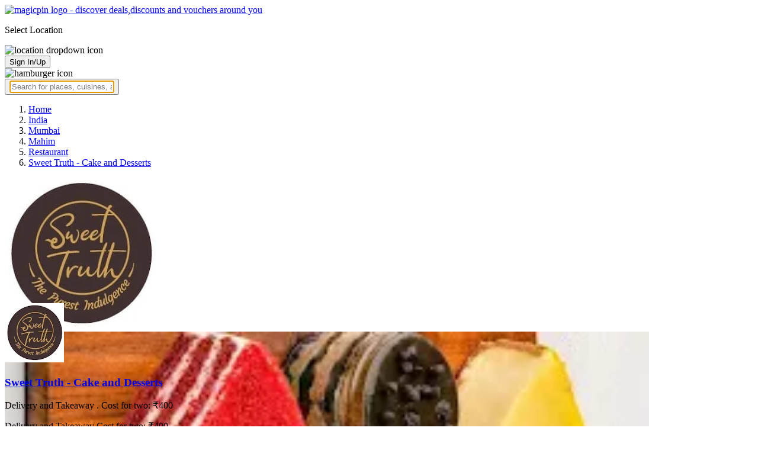

--- FILE ---
content_type: text/html; charset=utf-8
request_url: https://magicpin.in/Mumbai/Mahim/Restaurant/Sweet-Truth---Cake-And-Desserts/store/57296c/
body_size: 32386
content:



<!DOCTYPE html>
<html lang="en-in" dir="ltr">
<head>

    
    
        
        <title>Save 30% on Sweet Truth - Cake and Desserts, Mahim, Mumbai, Cake, Pastry, Desserts - magicpin | February, 2026</title>
        
    


    <script>
        window.dataLayerParams = [{
            "page_type": "merchantpage",
            "affiliate": 'customer_web'
        }];
    </script>

    <link rel="shortcut icon" href="https://static.magicpin.com/samara/media/blog/13-04-2023-favicon.ico" type="image/x-icon">
    <link rel="icon" type="image/x-icon" href="https://static.magicpin.com/samara/media/blog/13-04-2023-favicon.ico" />

    <link rel="preconnect" href="https://static.magicpin.com/" crossorigin />
    <link href="https://static.magicpin.com/" rel="dns-prefetch"/>

    <link rel="preconnect" href="https://lh3.googleusercontent.com/" crossorigin />
    <link href="https://lh3.googleusercontent.com/" rel="dns-prefetch"/>

    
    

    
        
            
                <meta name="description" itemprop="description" content="Sweet Truth - Cake and Desserts, Mahim, Mumbai, Cake, Pastry, Desserts,  Rated 3.6 based on 23 Ratings and Reviews. Get Restaurant Menu, Address, Contact Number, Photos, Services Offered, Maps of Sweet Truth - Cake and Desserts, Mahim, Mumbai on magicpin."/>
            
        
    

    
        <link rel="canonical" href="https://magicpin.in/Mumbai/Mahim/Restaurant/Sweet-Truth---Cake-And-Desserts/store/57296c/" />
        <link rel="amphtml" href="https://magicpin.in/Mumbai/Mahim/Restaurant/Sweet-Truth---Cake-And-Desserts/store/57296c/?amp=1">
    

    
        <meta name="keywords" content="Sweet Truth - Cake and Desserts in Mahim, Sweet Truth - Cake and Desserts in Mumbai, Cake, Pastry, Desserts, , Menu, Reviews, Order Food, Visit Store &amp; Buy Vouchers, Contact Number, Phone Number, Address, Map, Ratings, Directions, Working Hours, Services">
    

    
        
            <meta name="geo.region" content="IN-MH" />
        
        
            <meta name="geo.placename" content="Mahim, Mumbai" />
        

        <meta name="geo.position" content="19.04092031;72.83962402" />
        <meta name="ICBM" content="19.04092031, 72.83962402" />
    

    <script type="application/ld+json">
        {
            "@context": "https://schema.org",
            "@type": "WebSite",
            "name": "magicpin",
            "url": "https://www.magicpin.in",
            "inLanguage": "en"
        }
    </script>

    
        <script type="application/ld+json">
        {
            "@context": "https://schema.org",
            "@id":"https://magicpin.in/Mumbai/Mahim/Restaurant/Sweet-Truth---Cake-And-Desserts/store/57296c/",
            
            "@type": "Restaurant",
            
            "name": "Sweet-Truth---Cake-And-Desserts",
            "description": "Indulge your sweet cravings at Sweet Truth - Cake and Desserts in Mahim, Mumbai! This charming casual dining spot offers an irresistible blend of freshly baked cakes, delectable desserts, and creamy ice creams. Whether you&#39;re celebrating a special occasion or simply treating yourself, Sweet Truth promises a delightful experience that satisfies every sweet tooth. Join us for a taste of bliss!",
            "hasMenu": "https://magicpin.in/Mumbai/Mahim/Restaurant/Sweet-Truth---Cake-And-Desserts/store/57296c/menu/",
            "url": "https://magicpin.in/Mumbai/Mahim/Restaurant/Sweet-Truth---Cake-And-Desserts/store/57296c/",
            
            "servesCuisine": "Cake, Pastry, Desserts, ",
            
            "priceRange": "Cost for two: ₹400",
            
            "telephone": ["+912250629211", "+917710055553"],
            
            
            "geo": {
                "@type": "GeoCoordinates",
                "latitude": "19.04092031",
                "longitude": "72.83962402"
            },
            
            
            "openingHoursSpecification": [
            
                {
                "@type": "OpeningHoursSpecification",
                "dayOfWeek": [
                    "MONDAY"
                ],
                
                "opens": "09:00:00",
                
                
                "closes": "01:05:00"
                
                },
            
                {
                "@type": "OpeningHoursSpecification",
                "dayOfWeek": [
                    "TUESDAY"
                ],
                
                "opens": "09:00:00",
                
                
                "closes": "01:05:00"
                
                },
            
                {
                "@type": "OpeningHoursSpecification",
                "dayOfWeek": [
                    "WEDNESDAY"
                ],
                
                "opens": "09:00:00",
                
                
                "closes": "01:05:00"
                
                },
            
                {
                "@type": "OpeningHoursSpecification",
                "dayOfWeek": [
                    "THURSDAY"
                ],
                
                "opens": "09:00:00",
                
                
                "closes": "01:05:00"
                
                },
            
                {
                "@type": "OpeningHoursSpecification",
                "dayOfWeek": [
                    "FRIDAY"
                ],
                
                "opens": "09:00:00",
                
                
                "closes": "01:05:00"
                
                },
            
                {
                "@type": "OpeningHoursSpecification",
                "dayOfWeek": [
                    "SATURDAY"
                ],
                
                "opens": "09:00:00",
                
                
                "closes": "01:05:00"
                
                },
            
                {
                "@type": "OpeningHoursSpecification",
                "dayOfWeek": [
                    "SUNDAY"
                ],
                
                "opens": "09:00:00",
                
                
                "closes": "01:05:00"
                
                }
            
            ],
            
            "image": "https://lh3.googleusercontent.com/39UBhmwa5e7hGVM4dJSROdLTwBYUJzgp1iZSe5wgflOvEh8vK1AA4G9Rjwd2vgdDM11HC1Us4lTb0lXhjjBVq7sMsfT2D4puIuVl_CNnCQ=w256-rw",
            "address": {
                "addressLocality": "Mumbai",
                "addressRegion": "MH",
                "streetAddress": "Mrs. Lala Noor Jahan Banu Babuhasan Magnum Office, Swatantra Veer Sawarkar Marg, Mahim Dargaha, Mahim West Mumbai 16, Mahim, Mumbai",
                "addressCountry": "IN",
                "@type": "PostalAddress"
            },
            "hasMap": "https://www.google.com/maps/search/?api=1&query=19.04092031,72.83962402",
            
            "currenciesAccepted": "INR"
            
            ,
                "aggregateRating": {
                    "reviewCount": 23,
                    "@type": "AggregateRating",
                    "ratingValue": 3.6,
                    "bestRating": 5.0,
                    "worstRating": 0.0
                }
                ,
                    "review": [
                        
                        {
                            "@type": "Review",
                            "reviewRating": {
                                "@type": "Rating",
                                "ratingValue": 5,
                                "bestRating": 5.0,
                                "worstRating": 0.0
                            },
                            "datePublished": "",
                            "description": "I recently tried Sweet Truth - Cake and Desserts for lunch delivery and was blown away by their delicious Strawberry Ice Cream! The flavor was spot on and the texture was creamy and smooth. The packaging was also visually appealing and kept the ice cream perfectly cold. I highly recommend trying it out for yourself and be sure to share your experience with friends! #SweetTruthDesserts #StrawberryIceCream #LunchDeliveryPerfection",
                            "author": {
                                "@type": "Person",
                                "name": "Maganjot Singh"
                            }
                        },
                        
                        {
                            "@type": "Review",
                            "reviewRating": {
                                "@type": "Rating",
                                "ratingValue": 5,
                                "bestRating": 5.0,
                                "worstRating": 0.0
                            },
                            "datePublished": "",
                            "description": "Sweet Truth offers delicious eggless cakes which are moist and flavorful. Their Chocolate Chip cake, served in half kg size, is a real treat. The richness of the ingredients makes for a delectable experience. Highly recommended!",
                            "author": {
                                "@type": "Person",
                                "name": "Jasvinder singh"
                            }
                        },
                        
                        {
                            "@type": "Review",
                            "reviewRating": {
                                "@type": "Rating",
                                "ratingValue": 5,
                                "bestRating": 5.0,
                                "worstRating": 0.0
                            },
                            "datePublished": "",
                            "description": "I recently tried Sweet Truth&#39;s Dutch Chocolate Truffle Cake (Half Kg) (Eggless), and it was absolutely delicious! The cake was perfectly moist and not overly sweet. The truffle syrup added a great flavor to it. Highly recommend!",
                            "author": {
                                "@type": "Person",
                                "name": "Manish Rai"
                            }
                        },
                        
                        {
                            "@type": "Review",
                            "reviewRating": {
                                "@type": "Rating",
                                "ratingValue": 1,
                                "bestRating": 5.0,
                                "worstRating": 0.0
                            },
                            "datePublished": "",
                            "description": "I added instructions to write the name but they delivered it plain without any name.",
                            "author": {
                                "@type": "Person",
                                "name": "sujai shetty"
                            }
                        },
                        
                        {
                            "@type": "Review",
                            "reviewRating": {
                                "@type": "Rating",
                                "ratingValue": 3,
                                "bestRating": 5.0,
                                "worstRating": 0.0
                            },
                            "datePublished": "",
                            "description": "Was much regular, not enough stuffing, the roll was okish",
                            "author": {
                                "@type": "Person",
                                "name": "Nivesh Thepade"
                            }
                        },
                        
                        {
                            "@type": "Review",
                            "reviewRating": {
                                "@type": "Rating",
                                "ratingValue": 2,
                                "bestRating": 5.0,
                                "worstRating": 0.0
                            },
                            "datePublished": "",
                            "description": "Cake box me lag gaya Tha candle &amp; Knife bhi nahi diya aur likhne bola Tha Happy birthday mummy to shirf HBD likh ke bhej diya",
                            "author": {
                                "@type": "Person",
                                "name": "Nirav Thakar"
                            }
                        },
                        
                        {
                            "@type": "Review",
                            "reviewRating": {
                                "@type": "Rating",
                                "ratingValue": 1,
                                "bestRating": 5.0,
                                "worstRating": 0.0
                            },
                            "datePublished": "",
                            "description": "👍",
                            "author": {
                                "@type": "Person",
                                "name": "Zara shaikh"
                            }
                        },
                        
                        {
                            "@type": "Review",
                            "reviewRating": {
                                "@type": "Rating",
                                "ratingValue": 1,
                                "bestRating": 5.0,
                                "worstRating": 0.0
                            },
                            "datePublished": "",
                            "description": "I didn&#39;t received my order worst app ever",
                            "author": {
                                "@type": "Person",
                                "name": "Darshan Shetty"
                            }
                        }
                        
                    ]
                
            
        }
        </script>
        <link fetchpriority="high" rel="preload" as="image" href="https://lh3.googleusercontent.com/39UBhmwa5e7hGVM4dJSROdLTwBYUJzgp1iZSe5wgflOvEh8vK1AA4G9Rjwd2vgdDM11HC1Us4lTb0lXhjjBVq7sMsfT2D4puIuVl_CNnCQ=w256-rw">
    

    <meta property="og:title" content="Sweet Truth - Cake and Desserts, Mahim, Mumbai - magicpin">
    <meta property="og:site_name" content="magicpin">
    <meta property="og:url" content="https://magicpin.in/Mumbai/Mahim/Restaurant/Sweet-Truth---Cake-And-Desserts/store/57296c/">

    
    <meta property="og:description" content="Sweet Truth - Cake and Desserts, Mahim, Mumbai; View menu, reviews, customer ratings, contact number, customer selfies and more on magicpin. Best Restaurant in Mahim, Mumbai. Sweet Truth - Cake and Desserts serves  Cake,  Pastry,  Desserts,  , ">
    

    <meta property="og:image" content="https://lh3.googleusercontent.com/39UBhmwa5e7hGVM4dJSROdLTwBYUJzgp1iZSe5wgflOvEh8vK1AA4G9Rjwd2vgdDM11HC1Us4lTb0lXhjjBVq7sMsfT2D4puIuVl_CNnCQ=w256-rw">
    <meta property="og:type" content="website">
    <meta property="fb:app_id" content="462422103909005">
    <meta property="article:author" content="https://magicpin.in" />

    <meta name="twitter:card" content="summary_large_image">
    <meta name="twitter:site" content="@mymagicpin">
    <meta name="twitter:title" content="Sweet Truth - Cake and Desserts, Mahim, Mumbai - magicpin">

    
    <meta name="twitter:description" content="Sweet Truth - Cake and Desserts, Mahim, Mumbai; View menu, reviews, customer ratings, contact number, customer selfies and more on magicpin. Best Restaurant in Mahim, Mumbai. Sweet Truth - Cake and Desserts serves  Cake,  Pastry,  Desserts,  , ">
    

    <meta name="twitter:image" content="https://lh3.googleusercontent.com/39UBhmwa5e7hGVM4dJSROdLTwBYUJzgp1iZSe5wgflOvEh8vK1AA4G9Rjwd2vgdDM11HC1Us4lTb0lXhjjBVq7sMsfT2D4puIuVl_CNnCQ=w256-rw">

    
        <script defer src="https://static.magicpin.com/samara/static/js/build/Merchants.js.gz?v=752"></script>
    

    



    <meta name="fragment" content="!">
    <meta name="viewport" content="width=device-width, initial-scale=1.0, maximum-scale=1.0, minimum-scale=1.0, user-scalable=no, viewport-fit=cover" />
    <meta name="apple-mobile-web-app-capable" content="yes" />
    <meta name="theme-color" content="#338aed" />
    <meta name="google-site-verification" content="cZQ0ec_BK_klv5OO6jSpvj4UpCD9zAasW8U8iZeYxVg" />
    <meta name="p:domain_verify" content="7b683b2c7a1a4bde9bd8c5a2575e1583"/>
    <meta name="robots" content="noodp, noydir" />   
    <meta http-equiv="Content-Security-Policy" content="upgrade-insecure-requests">
    <meta name="robots" content="max-image-preview:large">
    
    <!--[if lt IE 9]>
        <script src="//html5shim.googlecode.com/svn/trunk/html5.js"></script>
    <![endif]-->
    
    <script type="text/javascript">
        function imgLoaded(img){
            var imgWrapper = img.parentNode;
            imgWrapper.className += imgWrapper.className ? ' loaded' : 'loaded';
        };
    </script>

    
    <link rel="preload" as="style" href="https://static.magicpin.com/samara/static/build/Merchant.css.gz?v=752">
    <link rel="stylesheet" href="https://static.magicpin.com/samara/static/build/Merchant.css.gz?v=752">


    <script>
        var hostName = document.location.hostname;
        (function(i,s,o,g,r,a,m){i['GoogleAnalyticsObject']=r;i[r]=i[r]||function(){
        (i[r].q=i[r].q||[]).push(arguments)},i[r].l=1*new Date();a=s.createElement(o),
        m=s.getElementsByTagName(o)[0];a.async=1;a.src=g;m.parentNode.insertBefore(a,m)
        })(window,document,'script','https://www.google-analytics.com/analytics.js','ga');

        let trackingIDmagicpin = "UA-66063161-1";
        let trackingIDOrderHere = "UA-66063161-4";
        let trackingID = hostName.search("orderhere.io") === -1 ? trackingIDmagicpin : trackingIDOrderHere; 
        ga('create', trackingID, 'auto');
        ga('set', 'contentGroup1', 'merchantpage'); 
        ga('set', 'contentGroup2', 'customer_web'); 
        ga('send', 'pageview');
    </script>
    
    

    <noscript>
        <style>
            .magicpin-loader { display: none; }
        </style>
    </noscript>
 
    <script type="text/javascript">
        var link  = document.createElement('link');
        link.id = 'manifest';
        link.rel  = 'manifest';
        var hostName = document.location.hostname
        if (hostName.search("orderhere.io") !== -1 ) {
            link.href = 'https://static.magicpin.com/samara/static/js/orderhere/manifest.json';
        }else{
            link.href = 'https://static.magicpin.com/samara/static/js/base/manifest.json';
        }
        document.getElementsByTagName('head')[0].appendChild(link);
    </script>

    
    <!-- Google tag (gtag.js) -->
    <script async src="https://www.googletagmanager.com/gtag/js?id=G-5WL04EQ1ST"></script>
    <script>
        window.dataLayer = window.dataLayer || [];
        function gtag(){dataLayer.push(arguments);}
        gtag('js', new Date());

        gtag('config', 'G-5WL04EQ1ST', {
            'page_type': 'merchantpage',
            'client': 'customer_web',
        });
    </script>

    

    
</head>

<body 
>
    <div id="new-user-reward-popup-react"></div>
    <section class="persisted-cart-holder show-mb">
        <div id="persisted-cart-react"></div>
    </section>
    <div class="custom-banner-container">
        <section id="custom-banner-react"></section>
    </div>
    <div id="exit-subscribe-popup-react"></div>
    
        <div id="alert-bar-banner-react" class="alert-bar-banner-holder"></div>
    
    
    
        <div class="header-placeholder"></div>
        <header class="site-header">
            <div class="container">
                <div class="mobile-loader-overlay"> 
                    <div class="mobile-loader-holder">
                        <div class="mobile-loader"></div>
                    </div>
                </div>
                <section class="header">
                    <div class="logo-location-holder">
                        
                            <a data-type="header-logo" href="/"><img class="logo" width="62" height="16" src="https://static.magicpin.com/samara/static/images/logo-v1.svg" alt="magicpin logo - discover deals,discounts and vouchers around you"></a>
                        
                        <div id="location-header-react" class="location-header-react">
                            <section class="location-holder show-mb">
                                <p class="location"> Select Location </p>
                                <img height="16" width="16" src="https://static.magicpin.com/samara/static/images/dropdown.svg" alt="location dropdown icon" class="dropdown-image">
                            </section>
                        </div>
                    </div>
                    <section class="header-search hide-mb" id="header-search-react"></section>
                    <div class="action-cta-holder">
                        <div class="user-holder" id="react-login-popover">
                            <button class="user">
                                Sign In/Up
                            </button>
                        </div>
                        <div id="user-active-vouchers-react" class="redeem-voucher-cta-holder"></div>
                        <div class="hamburger-holder" id="react-menu-popover"><img height="24" width="24" src="https://static.magicpin.com/samara/static/images/common/hamburger-gray.svg" alt="hamburger icon" class="hamburger"/></div>
                    </div>
                    <button class="search show-mb" id="universal-search-react">
                        <span class='universalSearchWrapper'>
                            <input type="text" 
                                autoFocus={false} 
                                placeholder="Search for places, cuisines, and more..."
                                class="homePageUniversalSearch" 
                            />
                        </span>
                    </button>
                </section>
            </div>
        </header>
    
    

    
    
    <div class="merchant-holder">
        <div class="merchant-details">
            <div class="merchant-details-holder">
                <div class="grid-sizer"></div>
                <div class="gutter-sizer"></div>

                <div class="breadcrumbs-holder hide-mb">
                
                <ol class="breadcrumbs merchant-brick hide-mb" itemscope itemtype="https://schema.org/BreadcrumbList">
                    <li itemprop="itemListElement" itemscope itemtype="https://schema.org/ListItem">
                        <span itemprop="name">
                          <a data-type="merchant-breadcrumb" itemprop="item" href="https://magicpin.in/" onclick="sendEvent('web_merchantpage', 'click', 'breadcrumb_home', {'subject_type': 'merchant', 'subject_id': '11261410'});">Home</a>
                        </span>
                        <meta itemprop="position" content="1" />
                    </li>
                    <li itemprop="itemListElement" itemscope itemtype="https://schema.org/ListItem">
                        <span itemprop="name">
                          <a data-type="merchant-breadcrumb" itemprop="item" href="https://magicpin.in/india/" onclick="sendEvent('web_merchantpage', 'click', 'breadcrumb_india', {'subject_type': 'merchant', 'subject_id': '11261410'});">India</a>
                        </span>
                        <meta itemprop="position" content="2" />
                    </li>
                    <li itemprop="itemListElement" itemscope itemtype="https://schema.org/ListItem">
                        <span itemprop="name">
                          <a data-type="merchant-breadcrumb" itemprop="item" href="https://magicpin.in/india/Mumbai/All/Restaurant/" onclick="sendEvent('web_merchantpage', 'click', 'breadcrumb_city', {'subject_type': 'merchant', 'subject_id': '11261410'});">Mumbai</a>
                        </span>
                        <meta itemprop="position" content="3" />
                    </li>
                    <li itemprop="itemListElement" itemscope itemtype="https://schema.org/ListItem">
                        <span itemprop="name">
                          <a data-type="merchant-breadcrumb" itemprop="item" href="https://magicpin.in/india/Mumbai/Mahim/Restaurant/" onclick="sendEvent('web_merchantpage', 'click', 'breadcrumb_locality', {'subject_type': 'merchant', 'subject_id': '11261410'});">Mahim</a>
                        </span>
                        <meta itemprop="position" content="4" />
                    </li>
                    <li itemprop="itemListElement" itemscope itemtype="https://schema.org/ListItem">
                        <span itemprop="name">
                          <a data-type="merchant-breadcrumb" itemprop="item" href="https://magicpin.in/india/Mumbai/Mahim/Restaurant/" onclick="sendEvent('web_merchantpage', 'click', 'breadcrumb_category', {'subject_type': 'merchant', 'subject_id': '11261410'});">Restaurant</a>
                        </span>
                        <meta itemprop="position" content="5" />
                    </li>
                    <li itemprop="itemListElement" itemscope itemtype="https://schema.org/ListItem">
                        <span itemprop="name">
                          <a data-type="merchant-breadcrumb" itemprop="item" href="https://magicpin.in/Mumbai/Mahim/Restaurant/Sweet-Truth---Cake-And-Desserts/store/57296c/"  onclick="sendEvent('web_merchantpage', 'click', 'breadcrumb_mer_name', {'subject_type': 'merchant', 'subject_id': '11261410'});">Sweet Truth - Cake and Desserts</a>
                        </span>
                        <meta itemprop="position" content="6" />
                    </li>

                    
                </ol>
                
                </div>

                <header class="merchant-brick merchant-header">
                    
                    <div id="merchant-photos-react" class="show-mb" style="height: 212px;">
                        <div class="merchant-cover-holder v2">
                            <article class="merchant-cover-images">
                                
                                    <div class="image-container" style="width: 85vw;">
                                        <img class="merchant-logo" src="https://lh3.googleusercontent.com/gojlJny7ePTvE5gcLxjhWOaECpQ2CnPzIIkK-XGQeV03ETFny2LQf49ivUJ8xp4vbqld2LX_gqp9kG8241tEsOqxK53dDuKm2mO-q3KU=w256-rw" />
                                        <img style="width: 85vw" class="merchant-image full " src="https://lh3.googleusercontent.com/39UBhmwa5e7hGVM4dJSROdLTwBYUJzgp1iZSe5wgflOvEh8vK1AA4G9Rjwd2vgdDM11HC1Us4lTb0lXhjjBVq7sMsfT2D4puIuVl_CNnCQ=w256-rw" />
                                    </div>
                                
                                
                            </article>
                        </div>
                    </div>
                    
                    <section class="merchant-header-info" style="margin-top: 0; padding-top: 0;">
                        
                        <a href="https://magicpin.in/Mumbai/Mahim/Restaurant/Sweet-Truth---Cake-And-Desserts/store/57296c/" class="merchant-logo-holder hide-mb" data-type="merchant-logo">
                            
                            <img loading="lazy" class="merchant-logo hide-mb  empty-banner " src="https://lh3.googleusercontent.com/gojlJny7ePTvE5gcLxjhWOaECpQ2CnPzIIkK-XGQeV03ETFny2LQf49ivUJ8xp4vbqld2LX_gqp9kG8241tEsOqxK53dDuKm2mO-q3KU=w100-rw" alt="Sweet Truth - Cake and Desserts, Mahim, Mumbai logo" title="Sweet Truth - Cake and Desserts, Mahim, Mumbai">
                            
                        </a>
                        <section class="merchant-name  name-empty-banner ">
                            <h1 class="v2"><a href="https://magicpin.in/Mumbai/Mahim/Restaurant/Sweet-Truth---Cake-And-Desserts/store/57296c/" data-type="merchant-name">Sweet Truth - Cake and Desserts</a></h1>
                            
                            
                                <p class="merchant-establishment show-mb"> Delivery and Takeaway
                                    
                                    <span>
                                        . Cost for two: ₹400
                                    </span>
                                    
                                </p>
                            
                            
                                <p class="merchant-establishment hide-mb">
                                    Delivery and Takeaway
                                    <span class="merchant-sub-content cft">Cost for two: ₹400</span>
                                </p>
                            
                            
                            
                            <h2 class="merchant-address-details" title="Restaurant related to Sweet Truth - Cake and Desserts, Mahim, Mumbai">
                                <a onclick="sendEvent('web_merchantpage', 'click', 'locality_cover_image')" data-type="merchant-locality" class="merchant-locality" href="https://magicpin.in/india/Mumbai/Mahim/Restaurant/">
                                    Mahim, Mumbai.
                                </a>
                            </h2>
                                
                                <section class="detail-sub-section merchant-timings">
                                    <div id="merchant-timing-react" class="merchant-timing-container">
                                    </div>
                                </section>
                                
                            
                            
                        </section>
                        
                        <section class="merchant-rating  empty-banner  v2" onclick="goToReviews()">
                            
                            <div class="rating-content-header" style="background-color:#8bcc00; border-color:#8bcc00;">
                            
                                <img alt="star icon" class="star" src="https://static.magicpin.com/samara/static/images/merchant/star-white.svg">
                                <p class="rating-desc">3.6</p>
                            </div>
                            
                            <div class="merchant-visits">23 visits</div>
                            
                        </section>
                        
                    </section>
                    
                        <section class="merchant-closed">
                            
                                The outlet has shutdown
                            
                        </section>
                    

                    
                    
                        <section class="merchant-actions show-mb">
                        
                            
                                <div id="phone-num-options-dialog" class="phone-num-options-container"></div>
                            
                        

                        
                            <a href="https://magicpin.in/Mumbai/Mahim/Restaurant/Sweet-Truth---Cake-And-Desserts/store/57296c/menu/" class="merchant-action" onclick="sendEvent('web_merchantpage', 'click', 'merchant_menu_cta', {'subject_type': '1', 'subject_id': '11261410'});">
                                <img class="action-icon" src="https://static.magicpin.com/samara/static/images/merchant/menu-icon-new.svg" alt="menu">
                                <span class="action-text"> Menu </span>
                            </a>
                        

                        <a href="https://www.google.com/maps/search/?api=1&query=19.04092031,72.83962402" class="merchant-action" onclick="sendEvent('web_merchantpage', 'click', 'merchant_directions_cta', {'subject_type': 'merchant', 'subject_id': '11261410'});">
                            <img src="https://static.magicpin.com/samara/static/images/merchant/distance.svg" alt="navigation icon " class="action-icon">
                            <span class="action-text"> Directions </span>
                        </a>
                        </section>
                    
                    

                    

                    <!---->
                    
                    <section class="merchant-description hide-mb" style="max-height: 40px; overflow: hidden;">
                        Indulge your sweet cravings at Sweet Truth - Cake and Desserts in Mahim, Mumbai! This charming casual dining spot offers an irresistible blend of freshly baked cakes, delectable desserts, and creamy ice creams. Whether you&#39;re celebrating a special occasion or simply treating yourself, Sweet Truth promises a delightful experience that satisfies every sweet tooth. Join us for a taste of bliss!
                    </section>
                    
                    
                    <div class="get-cashback-message">
                        <p>Please visit magicpin.in/phonepe/inappview</p>
                        <img alt="close" onclick="closeCashbackMessage()" class="close-cashback-message" src="https://static.magicpin.com/samara/static/images/close-white.svg" />
                    </div>
                    
                        
                    

                    

                    <div id="merchant-strips-react" class="merchant-strips-container">
                        <div class="merchant-actions-container">
                            

                            

                            
                                <a href="" class="other-outlet-strip" onclick="sendEvent('web_merchantpage', 'click', 'see_all_outlet_strip')">
                                    <img height="28" width="28" src="https://static.magicpin.com/samara/static/images/merchant/magicOrder/order-online-logo.svg" alt="other outlets icon" class="voucher-icon"/>
                                    <div class="section-text">
                                        Save big on 0 other Sweet Truth - Cake and Desserts outlets
                                    </div>
                                    <div class="other-outlet-cta">
                                        See outlet(s)
                                    </div>
                                </a>
                            

                            

                            
                        </div>
                    </div>
                    
                        <div id="nav-holder">
                            <nav class="merchant-navigation">
                                <a data-type="merchant-nav-info" href="https://magicpin.in/Mumbai/Mahim/Restaurant/Sweet-Truth---Cake-And-Desserts/store/57296c/" class=" active " onclick="sendEvent('web_merchantpage', 'click', 'merchant_nav_overview', {'subject_type': 'merchant', 'subject_id': '11261410'});">Overview</a>
                                
                                
                                    <a data-type="merchant-nav-magicorder" href="https://magicpin.in/Mumbai/Mahim/Restaurant/Sweet-Truth---Cake-And-Desserts/store/57296c/delivery/" class="delivery-tab " onclick="sendEvent('web_merchantpage', 'click', 'merchant_nav_magicorder', {'subject_type': 'merchant', 'subject_id': '11261410'});" style="position: relative;">
                                        
                                        Items
                                        
                                    </a>
                                
                                
                                <a data-type="merchant-nav-menu" href="https://magicpin.in/Mumbai/Mahim/Restaurant/Sweet-Truth---Cake-And-Desserts/store/57296c/menu/" class="" onclick="sendEvent('web_merchantpage', 'click', 'merchant_nav_menu', {'subject_type': 'merchant', 'subject_id': '11261410'});">Menu</a>
                                
                                
                                <a data-type="merchant-nav-reviews" href="https://magicpin.in/Mumbai/Mahim/Restaurant/Sweet-Truth---Cake-And-Desserts/store/57296c/reviews/" class="" onclick="sendEvent('web_merchantpage', 'click', 'merchant_nav_reviews', {'subject_type': 'merchant', 'subject_id': '11261410'});">Reviews</a>
                                
                                
                                <a data-type="merchant-nav-photos" href="https://magicpin.in/Mumbai/Mahim/Restaurant/Sweet-Truth---Cake-And-Desserts/store/57296c/photos/" class="" onclick="sendEvent('web_merchantpage', 'click', 'merchant_nav_photos', {'subject_type': 'merchant', 'subject_id': '11261410'});">Photos</a>
                                
                            </nav>
                        </div>
                    
                    
                </header>

                

                
                    
                        <div class="other-outlet-widget">
                            





    <div>
        <section class="collections-container"
        >
            <div class="collections-header-container">
                
                    <h2 class="collections-header">Save on other Sweet Truth - Cake and Desserts outlets</h2>
                
            </div>
            <div class="vouchers-holder" data-analytics-holder="parent-holder">
                
                    




<a  onclick="sendEvent('web_merchantpage', 'click','merchant_card', { 'subject_type': 'merchant', 'subject_id': '11537426', 'collection_title': 'Save on other Sweet Truth - Cake and Desserts outlets' })"  data-muid="11537426" data-subject-type="merchant" class="voucher-card" href="https://magicpin.in/Navi-Mumbai/Airoli/Restaurant/Sweet-Truth---Cake-And-Desserts/store/57bb78/"
   >
    
        <!--  -->
        <div class="voucher-banner-holder">
            <img class="voucher-banner" loading="lazy" srcset="https://lh3.googleusercontent.com/39UBhmwa5e7hGVM4dJSROdLTwBYUJzgp1iZSe5wgflOvEh8vK1AA4G9Rjwd2vgdDM11HC1Us4lTb0lXhjjBVq7sMsfT2D4puIuVl_CNnCQ=w200-rw 100w, https://lh3.googleusercontent.com/39UBhmwa5e7hGVM4dJSROdLTwBYUJzgp1iZSe5wgflOvEh8vK1AA4G9Rjwd2vgdDM11HC1Us4lTb0lXhjjBVq7sMsfT2D4puIuVl_CNnCQ=w250-rw 400w" src="https://lh3.googleusercontent.com/39UBhmwa5e7hGVM4dJSROdLTwBYUJzgp1iZSe5wgflOvEh8vK1AA4G9Rjwd2vgdDM11HC1Us4lTb0lXhjjBVq7sMsfT2D4puIuVl_CNnCQ=w250-rw" />
            
                <section class="rating-content-header">
                    <div class="voucher-rating" style="background:#8bcc00;">
                        <img alt="star icon" class="star" loading="lazy" src="https://static.magicpin.com/samara/static/images/merchant/star-white.svg" />
                        <p class="merchant-rating-text rating-desc">3.9</p>
                    </div>
                </section>
            
            
                <img class="voucher-tag" loading="lazy" src="https://static.magicpin.com/samara/static/images/home_delivery_tag.svg" />
            
        </div>
        <div class="voucher-details">
            <p class="voucher-merchant-name"> Sweet Truth - Cake and Desserts </p>
            <p class="voucher-locality">
                 
                    Airoli, Navi Mumbai 
                
            </p>
            
                <p class="voucher-percent">
                    <span>
                        <!-- <img loading="lazy" class="voucher-save-percent" src="https://static.magicpin.com/samara/static/images/new_wallet_icon.svg"/> -->
                    </span>
                    <span class="value">
                        Save 30%
                    </span>
                </p>
            
        </div>
    
</a>

                
                    




<a  onclick="sendEvent('web_merchantpage', 'click','merchant_card', { 'subject_type': 'merchant', 'subject_id': '11537429', 'collection_title': 'Save on other Sweet Truth - Cake and Desserts outlets' })"  data-muid="11537429" data-subject-type="merchant" class="voucher-card" href="https://magicpin.in/Thane/Panch-Pakhadi,-Thane-West/Restaurant/Sweet-Truth---Cake-And-Desserts/store/57bb7a/"
   >
    
        <!--  -->
        <div class="voucher-banner-holder">
            <img class="voucher-banner" loading="lazy" srcset="https://lh3.googleusercontent.com/39UBhmwa5e7hGVM4dJSROdLTwBYUJzgp1iZSe5wgflOvEh8vK1AA4G9Rjwd2vgdDM11HC1Us4lTb0lXhjjBVq7sMsfT2D4puIuVl_CNnCQ=w200-rw 100w, https://lh3.googleusercontent.com/39UBhmwa5e7hGVM4dJSROdLTwBYUJzgp1iZSe5wgflOvEh8vK1AA4G9Rjwd2vgdDM11HC1Us4lTb0lXhjjBVq7sMsfT2D4puIuVl_CNnCQ=w250-rw 400w" src="https://lh3.googleusercontent.com/39UBhmwa5e7hGVM4dJSROdLTwBYUJzgp1iZSe5wgflOvEh8vK1AA4G9Rjwd2vgdDM11HC1Us4lTb0lXhjjBVq7sMsfT2D4puIuVl_CNnCQ=w250-rw" />
            
                <section class="rating-content-header">
                    <div class="voucher-rating" style="background:#00ae28;">
                        <img alt="star icon" class="star" loading="lazy" src="https://static.magicpin.com/samara/static/images/merchant/star-white.svg" />
                        <p class="merchant-rating-text rating-desc">4.2</p>
                    </div>
                </section>
            
            
                <img class="voucher-tag" loading="lazy" src="https://static.magicpin.com/samara/static/images/home_delivery_tag.svg" />
            
        </div>
        <div class="voucher-details">
            <p class="voucher-merchant-name"> Sweet Truth - Cake and Desserts </p>
            <p class="voucher-locality">
                 
                    Panch Pakhadi, Thane West, Thane 
                
            </p>
            
                <p class="voucher-percent">
                    <span>
                        <!-- <img loading="lazy" class="voucher-save-percent" src="https://static.magicpin.com/samara/static/images/new_wallet_icon.svg"/> -->
                    </span>
                    <span class="value">
                        Save 30%
                    </span>
                </p>
            
        </div>
    
</a>

                
                    




<a  onclick="sendEvent('web_merchantpage', 'click','merchant_card', { 'subject_type': 'merchant', 'subject_id': '11537430', 'collection_title': 'Save on other Sweet Truth - Cake and Desserts outlets' })"  data-muid="11537430" data-subject-type="merchant" class="voucher-card" href="https://magicpin.in/Mumbai/Kemps-Corner/Restaurant/Sweet-Truth---Cake-And-Desserts/store/57bb7b/"
   >
    
        <!--  -->
        <div class="voucher-banner-holder">
            <img class="voucher-banner" loading="lazy" srcset="https://lh3.googleusercontent.com/39UBhmwa5e7hGVM4dJSROdLTwBYUJzgp1iZSe5wgflOvEh8vK1AA4G9Rjwd2vgdDM11HC1Us4lTb0lXhjjBVq7sMsfT2D4puIuVl_CNnCQ=w200-rw 100w, https://lh3.googleusercontent.com/39UBhmwa5e7hGVM4dJSROdLTwBYUJzgp1iZSe5wgflOvEh8vK1AA4G9Rjwd2vgdDM11HC1Us4lTb0lXhjjBVq7sMsfT2D4puIuVl_CNnCQ=w250-rw 400w" src="https://lh3.googleusercontent.com/39UBhmwa5e7hGVM4dJSROdLTwBYUJzgp1iZSe5wgflOvEh8vK1AA4G9Rjwd2vgdDM11HC1Us4lTb0lXhjjBVq7sMsfT2D4puIuVl_CNnCQ=w250-rw" />
            
                <section class="rating-content-header">
                    <div class="voucher-rating" style="background:#8bcc00;">
                        <img alt="star icon" class="star" loading="lazy" src="https://static.magicpin.com/samara/static/images/merchant/star-white.svg" />
                        <p class="merchant-rating-text rating-desc">3.9</p>
                    </div>
                </section>
            
            
                <img class="voucher-tag" loading="lazy" src="https://static.magicpin.com/samara/static/images/home_delivery_tag.svg" />
            
        </div>
        <div class="voucher-details">
            <p class="voucher-merchant-name"> Sweet Truth - Cake and Desserts </p>
            <p class="voucher-locality">
                 
                    Kemps Corner, Mumbai 
                
            </p>
            
                <p class="voucher-percent">
                    <span>
                        <!-- <img loading="lazy" class="voucher-save-percent" src="https://static.magicpin.com/samara/static/images/new_wallet_icon.svg"/> -->
                    </span>
                    <span class="value">
                        Save 30%
                    </span>
                </p>
            
        </div>
    
</a>

                
                    




<a  onclick="sendEvent('web_merchantpage', 'click','merchant_card', { 'subject_type': 'merchant', 'subject_id': '30573824', 'collection_title': 'Save on other Sweet Truth - Cake and Desserts outlets' })"  data-muid="30573824" data-subject-type="merchant" class="voucher-card" href="https://magicpin.in/Navi-Mumbai/Kharghar/Restaurant/Sweet-Truth---Cake-And-Desserts/store/62c701/"
   >
    
        <!--  -->
        <div class="voucher-banner-holder">
            <img class="voucher-banner" loading="lazy" srcset="https://lh3.googleusercontent.com/39UBhmwa5e7hGVM4dJSROdLTwBYUJzgp1iZSe5wgflOvEh8vK1AA4G9Rjwd2vgdDM11HC1Us4lTb0lXhjjBVq7sMsfT2D4puIuVl_CNnCQ=w200-rw 100w, https://lh3.googleusercontent.com/39UBhmwa5e7hGVM4dJSROdLTwBYUJzgp1iZSe5wgflOvEh8vK1AA4G9Rjwd2vgdDM11HC1Us4lTb0lXhjjBVq7sMsfT2D4puIuVl_CNnCQ=w250-rw 400w" src="https://lh3.googleusercontent.com/39UBhmwa5e7hGVM4dJSROdLTwBYUJzgp1iZSe5wgflOvEh8vK1AA4G9Rjwd2vgdDM11HC1Us4lTb0lXhjjBVq7sMsfT2D4puIuVl_CNnCQ=w250-rw" />
            
                <section class="rating-content-header">
                    <div class="voucher-rating" style="background:#00ae28;">
                        <img alt="star icon" class="star" loading="lazy" src="https://static.magicpin.com/samara/static/images/merchant/star-white.svg" />
                        <p class="merchant-rating-text rating-desc">4.0</p>
                    </div>
                </section>
            
            
                <img class="voucher-tag" loading="lazy" src="https://static.magicpin.com/samara/static/images/home_delivery_tag.svg" />
            
        </div>
        <div class="voucher-details">
            <p class="voucher-merchant-name"> Sweet Truth - Cake and Desserts </p>
            <p class="voucher-locality">
                 
                    Kharghar, Navi Mumbai 
                
            </p>
            
                <p class="voucher-percent">
                    <span>
                        <!-- <img loading="lazy" class="voucher-save-percent" src="https://static.magicpin.com/samara/static/images/new_wallet_icon.svg"/> -->
                    </span>
                    <span class="value">
                        Save 30%
                    </span>
                </p>
            
        </div>
    
</a>

                
                    




<a  onclick="sendEvent('web_merchantpage', 'click','merchant_card', { 'subject_type': 'merchant', 'subject_id': '1431089', 'collection_title': 'Save on other Sweet Truth - Cake and Desserts outlets' })"  data-muid="1431089" data-subject-type="merchant" class="voucher-card" href="https://magicpin.in/Mumbai/Bhandup/Restaurant/Sweet-Truth---Cake-And-Desserts/store/a8a99/"
   >
    
        <!--  -->
        <div class="voucher-banner-holder">
            <img class="voucher-banner" loading="lazy" srcset="https://lh3.googleusercontent.com/39UBhmwa5e7hGVM4dJSROdLTwBYUJzgp1iZSe5wgflOvEh8vK1AA4G9Rjwd2vgdDM11HC1Us4lTb0lXhjjBVq7sMsfT2D4puIuVl_CNnCQ=w200-rw 100w, https://lh3.googleusercontent.com/39UBhmwa5e7hGVM4dJSROdLTwBYUJzgp1iZSe5wgflOvEh8vK1AA4G9Rjwd2vgdDM11HC1Us4lTb0lXhjjBVq7sMsfT2D4puIuVl_CNnCQ=w250-rw 400w" src="https://lh3.googleusercontent.com/39UBhmwa5e7hGVM4dJSROdLTwBYUJzgp1iZSe5wgflOvEh8vK1AA4G9Rjwd2vgdDM11HC1Us4lTb0lXhjjBVq7sMsfT2D4puIuVl_CNnCQ=w250-rw" />
            
                <section class="rating-content-header">
                    <div class="voucher-rating" style="background:#00ae28;">
                        <img alt="star icon" class="star" loading="lazy" src="https://static.magicpin.com/samara/static/images/merchant/star-white.svg" />
                        <p class="merchant-rating-text rating-desc">4.4</p>
                    </div>
                </section>
            
            
                <img class="voucher-tag" loading="lazy" src="https://static.magicpin.com/samara/static/images/home_delivery_tag.svg" />
            
        </div>
        <div class="voucher-details">
            <p class="voucher-merchant-name"> Sweet Truth - Cake and Desserts </p>
            <p class="voucher-locality">
                 
                    Bhandup, Mumbai 
                
            </p>
            
                <p class="voucher-percent">
                    <span>
                        <!-- <img loading="lazy" class="voucher-save-percent" src="https://static.magicpin.com/samara/static/images/new_wallet_icon.svg"/> -->
                    </span>
                    <span class="value">
                        Save 30%
                    </span>
                </p>
            
        </div>
    
</a>

                
                    




<a  onclick="sendEvent('web_merchantpage', 'click','merchant_card', { 'subject_type': 'merchant', 'subject_id': '11537423', 'collection_title': 'Save on other Sweet Truth - Cake and Desserts outlets' })"  data-muid="11537423" data-subject-type="merchant" class="voucher-card" href="https://magicpin.in/Mumbai/Worli/Restaurant/Sweet-Truth---Cake-And-Desserts/store/57bb75/"
   >
    
        <!--  -->
        <div class="voucher-banner-holder">
            <img class="voucher-banner" loading="lazy" srcset="https://lh3.googleusercontent.com/39UBhmwa5e7hGVM4dJSROdLTwBYUJzgp1iZSe5wgflOvEh8vK1AA4G9Rjwd2vgdDM11HC1Us4lTb0lXhjjBVq7sMsfT2D4puIuVl_CNnCQ=w200-rw 100w, https://lh3.googleusercontent.com/39UBhmwa5e7hGVM4dJSROdLTwBYUJzgp1iZSe5wgflOvEh8vK1AA4G9Rjwd2vgdDM11HC1Us4lTb0lXhjjBVq7sMsfT2D4puIuVl_CNnCQ=w250-rw 400w" src="https://lh3.googleusercontent.com/39UBhmwa5e7hGVM4dJSROdLTwBYUJzgp1iZSe5wgflOvEh8vK1AA4G9Rjwd2vgdDM11HC1Us4lTb0lXhjjBVq7sMsfT2D4puIuVl_CNnCQ=w250-rw" />
            
                <section class="rating-content-header">
                    <div class="voucher-rating" style="background:#8bcc00;">
                        <img alt="star icon" class="star" loading="lazy" src="https://static.magicpin.com/samara/static/images/merchant/star-white.svg" />
                        <p class="merchant-rating-text rating-desc">3.4</p>
                    </div>
                </section>
            
            
                <img class="voucher-tag" loading="lazy" src="https://static.magicpin.com/samara/static/images/home_delivery_tag.svg" />
            
        </div>
        <div class="voucher-details">
            <p class="voucher-merchant-name"> Sweet Truth - Cake and Desserts </p>
            <p class="voucher-locality">
                 
                    Worli, Mumbai 
                
            </p>
            
                <p class="voucher-percent">
                    <span>
                        <!-- <img loading="lazy" class="voucher-save-percent" src="https://static.magicpin.com/samara/static/images/new_wallet_icon.svg"/> -->
                    </span>
                    <span class="value">
                        Save 30%
                    </span>
                </p>
            
        </div>
    
</a>

                
                    




<a  onclick="sendEvent('web_merchantpage', 'click','merchant_card', { 'subject_type': 'merchant', 'subject_id': '11542641', 'collection_title': 'Save on other Sweet Truth - Cake and Desserts outlets' })"  data-muid="11542641" data-subject-type="merchant" class="voucher-card" href="https://magicpin.in/Navi-Mumbai/Sanpada/Restaurant/Sweet-Truth---Cake-And-Desserts/store/57c33a/"
   >
    
        <!--  -->
        <div class="voucher-banner-holder">
            <img class="voucher-banner" loading="lazy" srcset="https://lh3.googleusercontent.com/39UBhmwa5e7hGVM4dJSROdLTwBYUJzgp1iZSe5wgflOvEh8vK1AA4G9Rjwd2vgdDM11HC1Us4lTb0lXhjjBVq7sMsfT2D4puIuVl_CNnCQ=w200-rw 100w, https://lh3.googleusercontent.com/39UBhmwa5e7hGVM4dJSROdLTwBYUJzgp1iZSe5wgflOvEh8vK1AA4G9Rjwd2vgdDM11HC1Us4lTb0lXhjjBVq7sMsfT2D4puIuVl_CNnCQ=w250-rw 400w" src="https://lh3.googleusercontent.com/39UBhmwa5e7hGVM4dJSROdLTwBYUJzgp1iZSe5wgflOvEh8vK1AA4G9Rjwd2vgdDM11HC1Us4lTb0lXhjjBVq7sMsfT2D4puIuVl_CNnCQ=w250-rw" />
            
                <section class="rating-content-header">
                    <div class="voucher-rating" style="background:#8bcc00;">
                        <img alt="star icon" class="star" loading="lazy" src="https://static.magicpin.com/samara/static/images/merchant/star-white.svg" />
                        <p class="merchant-rating-text rating-desc">3.5</p>
                    </div>
                </section>
            
            
                <img class="voucher-tag" loading="lazy" src="https://static.magicpin.com/samara/static/images/home_delivery_tag.svg" />
            
        </div>
        <div class="voucher-details">
            <p class="voucher-merchant-name"> Sweet Truth - Cake and Desserts </p>
            <p class="voucher-locality">
                 
                    Sanpada, Navi Mumbai 
                
            </p>
            
                <p class="voucher-percent">
                    <span>
                        <!-- <img loading="lazy" class="voucher-save-percent" src="https://static.magicpin.com/samara/static/images/new_wallet_icon.svg"/> -->
                    </span>
                    <span class="value">
                        Save 30%
                    </span>
                </p>
            
        </div>
    
</a>

                
                    




<a  onclick="sendEvent('web_merchantpage', 'click','merchant_card', { 'subject_type': 'merchant', 'subject_id': '11537415', 'collection_title': 'Save on other Sweet Truth - Cake and Desserts outlets' })"  data-muid="11537415" data-subject-type="merchant" class="voucher-card" href="https://magicpin.in/Mumbai/Andheri-East/Restaurant/Sweet-Truth---Cake-And-Desserts/store/57bb6a/"
   >
    
        <!--  -->
        <div class="voucher-banner-holder">
            <img class="voucher-banner" loading="lazy" srcset="https://lh3.googleusercontent.com/39UBhmwa5e7hGVM4dJSROdLTwBYUJzgp1iZSe5wgflOvEh8vK1AA4G9Rjwd2vgdDM11HC1Us4lTb0lXhjjBVq7sMsfT2D4puIuVl_CNnCQ=w200-rw 100w, https://lh3.googleusercontent.com/39UBhmwa5e7hGVM4dJSROdLTwBYUJzgp1iZSe5wgflOvEh8vK1AA4G9Rjwd2vgdDM11HC1Us4lTb0lXhjjBVq7sMsfT2D4puIuVl_CNnCQ=w250-rw 400w" src="https://lh3.googleusercontent.com/39UBhmwa5e7hGVM4dJSROdLTwBYUJzgp1iZSe5wgflOvEh8vK1AA4G9Rjwd2vgdDM11HC1Us4lTb0lXhjjBVq7sMsfT2D4puIuVl_CNnCQ=w250-rw" />
            
                <section class="rating-content-header">
                    <div class="voucher-rating" style="background:#8bcc00;">
                        <img alt="star icon" class="star" loading="lazy" src="https://static.magicpin.com/samara/static/images/merchant/star-white.svg" />
                        <p class="merchant-rating-text rating-desc">3.9</p>
                    </div>
                </section>
            
            
                <img class="voucher-tag" loading="lazy" src="https://static.magicpin.com/samara/static/images/home_delivery_tag.svg" />
            
        </div>
        <div class="voucher-details">
            <p class="voucher-merchant-name"> Sweet Truth - Cake and Desserts </p>
            <p class="voucher-locality">
                 
                    Andheri East, Mumbai 
                
            </p>
            
                <p class="voucher-percent">
                    <span>
                        <!-- <img loading="lazy" class="voucher-save-percent" src="https://static.magicpin.com/samara/static/images/new_wallet_icon.svg"/> -->
                    </span>
                    <span class="value">
                        Save 30%
                    </span>
                </p>
            
        </div>
    
</a>

                
                    




<a  onclick="sendEvent('web_merchantpage', 'click','merchant_card', { 'subject_type': 'merchant', 'subject_id': '10379934', 'collection_title': 'Save on other Sweet Truth - Cake and Desserts outlets' })"  data-muid="10379934" data-subject-type="merchant" class="voucher-card" href="https://magicpin.in/Mumbai/Borivali-West/Restaurant/Sweet-Truth---Cake-And-Desserts/store/531549/"
   >
    
        <!--  -->
        <div class="voucher-banner-holder">
            <img class="voucher-banner" loading="lazy" srcset="https://lh3.googleusercontent.com/39UBhmwa5e7hGVM4dJSROdLTwBYUJzgp1iZSe5wgflOvEh8vK1AA4G9Rjwd2vgdDM11HC1Us4lTb0lXhjjBVq7sMsfT2D4puIuVl_CNnCQ=w200-rw 100w, https://lh3.googleusercontent.com/39UBhmwa5e7hGVM4dJSROdLTwBYUJzgp1iZSe5wgflOvEh8vK1AA4G9Rjwd2vgdDM11HC1Us4lTb0lXhjjBVq7sMsfT2D4puIuVl_CNnCQ=w250-rw 400w" src="https://lh3.googleusercontent.com/39UBhmwa5e7hGVM4dJSROdLTwBYUJzgp1iZSe5wgflOvEh8vK1AA4G9Rjwd2vgdDM11HC1Us4lTb0lXhjjBVq7sMsfT2D4puIuVl_CNnCQ=w250-rw" />
            
                <section class="rating-content-header">
                    <div class="voucher-rating" style="background:#8bcc00;">
                        <img alt="star icon" class="star" loading="lazy" src="https://static.magicpin.com/samara/static/images/merchant/star-white.svg" />
                        <p class="merchant-rating-text rating-desc">3.7</p>
                    </div>
                </section>
            
            
                <img class="voucher-tag" loading="lazy" src="https://static.magicpin.com/samara/static/images/home_delivery_tag.svg" />
            
        </div>
        <div class="voucher-details">
            <p class="voucher-merchant-name"> Sweet Truth - Cake and Desserts </p>
            <p class="voucher-locality">
                 
                    Borivali West, Mumbai 
                
            </p>
            
                <p class="voucher-percent">
                    <span>
                        <!-- <img loading="lazy" class="voucher-save-percent" src="https://static.magicpin.com/samara/static/images/new_wallet_icon.svg"/> -->
                    </span>
                    <span class="value">
                        Save 30%
                    </span>
                </p>
            
        </div>
    
</a>

                
                    




<a  onclick="sendEvent('web_merchantpage', 'click','merchant_card', { 'subject_type': 'merchant', 'subject_id': '1716404', 'collection_title': 'Save on other Sweet Truth - Cake and Desserts outlets' })"  data-muid="1716404" data-subject-type="merchant" class="voucher-card" href="https://magicpin.in/Mumbai/Andheri-East/Restaurant/Sweet-Truth---Cake-And-Desserts/store/c13c1/"
   >
    
        <!--  -->
        <div class="voucher-banner-holder">
            <img class="voucher-banner" loading="lazy" srcset="https://lh3.googleusercontent.com/39UBhmwa5e7hGVM4dJSROdLTwBYUJzgp1iZSe5wgflOvEh8vK1AA4G9Rjwd2vgdDM11HC1Us4lTb0lXhjjBVq7sMsfT2D4puIuVl_CNnCQ=w200-rw 100w, https://lh3.googleusercontent.com/39UBhmwa5e7hGVM4dJSROdLTwBYUJzgp1iZSe5wgflOvEh8vK1AA4G9Rjwd2vgdDM11HC1Us4lTb0lXhjjBVq7sMsfT2D4puIuVl_CNnCQ=w250-rw 400w" src="https://lh3.googleusercontent.com/39UBhmwa5e7hGVM4dJSROdLTwBYUJzgp1iZSe5wgflOvEh8vK1AA4G9Rjwd2vgdDM11HC1Us4lTb0lXhjjBVq7sMsfT2D4puIuVl_CNnCQ=w250-rw" />
            
                <section class="rating-content-header">
                    <div class="voucher-rating" style="background:#8bcc00;">
                        <img alt="star icon" class="star" loading="lazy" src="https://static.magicpin.com/samara/static/images/merchant/star-white.svg" />
                        <p class="merchant-rating-text rating-desc">3.9</p>
                    </div>
                </section>
            
            
                <img class="voucher-tag" loading="lazy" src="https://static.magicpin.com/samara/static/images/home_delivery_tag.svg" />
            
        </div>
        <div class="voucher-details">
            <p class="voucher-merchant-name"> Sweet Truth - Cake and Desserts </p>
            <p class="voucher-locality">
                 
                    Andheri East, Mumbai 
                
            </p>
            
                <p class="voucher-percent">
                    <span>
                        <!-- <img loading="lazy" class="voucher-save-percent" src="https://static.magicpin.com/samara/static/images/new_wallet_icon.svg"/> -->
                    </span>
                    <span class="value">
                        Save 30%
                    </span>
                </p>
            
        </div>
    
</a>

                
                
            </div>
        </section>
    </div>

                        </div>
                    
                

                

                
                    
                        
                            <div class="other-outlet-widget">
                                





    <div>
        <section class="collections-container"
        >
            <div class="collections-header-container">
                
                    <h2 class="collections-header">More like this!</h2>
                
            </div>
            <div class="vouchers-holder" data-analytics-holder="parent-holder">
                
                    




<a  onclick="sendEvent('web_merchantpage', 'click','merchant_card', { 'subject_type': 'merchant', 'subject_id': '', 'collection_title': 'More like this!' })"  data-muid="" data-subject-type="merchant" class="voucher-card" href="https://magicpin.in/Mumbai/Sahar-Village/Restaurant/Theobroma/store/8c7ac/"
   >
    
        <!--  -->
        <div class="voucher-banner-holder">
            <img class="voucher-banner" loading="lazy" srcset="https://lh3.googleusercontent.com/AJwmaz4dK9WhjI4_HePE94WFoqYwPNByz6icUzISSpCFMEJvuL9m07qaSsSuXyMbLiiezSQqGLrU_xjr5AMapkpbNozsecXolGUlvtpC=w200-rw 100w, https://lh3.googleusercontent.com/AJwmaz4dK9WhjI4_HePE94WFoqYwPNByz6icUzISSpCFMEJvuL9m07qaSsSuXyMbLiiezSQqGLrU_xjr5AMapkpbNozsecXolGUlvtpC=w250-rw 400w" src="https://lh3.googleusercontent.com/AJwmaz4dK9WhjI4_HePE94WFoqYwPNByz6icUzISSpCFMEJvuL9m07qaSsSuXyMbLiiezSQqGLrU_xjr5AMapkpbNozsecXolGUlvtpC=w250-rw" />
            
            
        </div>
        <div class="voucher-details">
            <p class="voucher-merchant-name"> Theobroma </p>
            <p class="voucher-locality">
                 
                    
                        Sahar Village, Mumbai
                    
                
            </p>
            
        </div>
    
</a>

                
                    




<a  onclick="sendEvent('web_merchantpage', 'click','merchant_card', { 'subject_type': 'merchant', 'subject_id': '', 'collection_title': 'More like this!' })"  data-muid="" data-subject-type="merchant" class="voucher-card" href="https://magicpin.in/Mumbai/Kemps-Corner/Restaurant/The-Budapest-Bakehouse/store/a8a64/"
   >
    
        <!--  -->
        <div class="voucher-banner-holder">
            <img class="voucher-banner" loading="lazy" srcset="https://lh3.googleusercontent.com/rMVQlD6fBH8TImpSndGyepjehrUsFq864UAHK6bKwqj7JS56o6LBM4S5V5TYrz9xOFRuWfAmfXd6e83iiUj-3oVZoEE=w200-rw 100w, https://lh3.googleusercontent.com/rMVQlD6fBH8TImpSndGyepjehrUsFq864UAHK6bKwqj7JS56o6LBM4S5V5TYrz9xOFRuWfAmfXd6e83iiUj-3oVZoEE=w250-rw 400w" src="https://lh3.googleusercontent.com/rMVQlD6fBH8TImpSndGyepjehrUsFq864UAHK6bKwqj7JS56o6LBM4S5V5TYrz9xOFRuWfAmfXd6e83iiUj-3oVZoEE=w250-rw" />
            
            
        </div>
        <div class="voucher-details">
            <p class="voucher-merchant-name"> The Budapest Bakehouse </p>
            <p class="voucher-locality">
                 
                    
                        Kemps Corner, Mumbai
                    
                
            </p>
            
        </div>
    
</a>

                
                
            </div>
        </section>
    </div>

                            </div>
                        
                    
                

                

                

                

                

                

                

            <div class="bricks-container">
                <div class="bricks">
                    

                

                

                

                
                        <section class="merchant-brick card-half merchant-ratings merchant-recent-ratings">
                            <h3 class="ratings-heading">
                                Ratings & Reviews
                            </h3>
                            
                            <header class="merchant-ratings-header" >
                                <div class="ratings-value">
                                    3.6<span class="ratings-total">/5
                                    </span>
                                </div>
                                <div class="ratings-header">
                                    
                                    <span class="claims-title">Rating based on 23 claims</span>
                                </div>
                                <a onclick="sendEvent('web_merchantpage', 'click', 'reviews_arrow')" href="https://magicpin.in/Mumbai/Mahim/Restaurant/Sweet-Truth---Cake-And-Desserts/store/57296c/reviews" > <img src="https://static.magicpin.com/samara/static/images/left_arrow.svg" alt="arrow" class="reviewArrow" /> </a>
                            </header>
                            <hr>
                            
                            <section class="detail-sub-section rating-widget">
                                
                                    <div class="people-holder">
                                        <a onclick="sendEvent('web_merchantpage', 'click', 'user_profile_reviews')" class="user-details" href="https://magicpin.in/users/54a31c9/">
                                            <section class="user-name">
                                                <img class="user-image lazy"  src="https://static.magicpin.com/samara/static/images/blank-placeholder.svg" data-src="https://lh3.googleusercontent.com/a-/AOh14GhmHR8bAHDPpv-MmRZwlbB9DliDMFefRRzk6lJBZxs=w120-rw"  alt="">
                                                <div class="info">
                                                    <p class="name">
                                                        Maganjot Singh
                                                    </p>
                                                    <p class="followers">
                                                        17 Followers
                                                    </p>
                                                </div>
                                            </section>
                                            <p class="date">
                                                30 Mar 2024
                                            </p>
                                        </a>
                                        <div class="rating-holder">
                                            <div class="rating-star-holder">
                                                <img class="rating-star" src="https://static.magicpin.com/samara/static/images/merchant/star.svg " alt="star">
                                                <img class="rating-star" src="https://static.magicpin.com/samara/static/images/merchant/star.svg " alt="star">
                                                <img class="rating-star" src="https://static.magicpin.com/samara/static/images/merchant/star.svg " alt="star">
                                                <img class="rating-star" src="https://static.magicpin.com/samara/static/images/merchant/star.svg " alt="star">
                                                <img class="rating-star" src="https://static.magicpin.com/samara/static/images/merchant/star.svg " alt="star">
                                            </div>
                                            <span class="dot"> &#183; </span>
                                            <span class="rating-text" > Outlet Rating</span>
                                        </div>
                                        
                                            <p class="review">
                                                I recently tried Sweet Truth - Cake and Desserts for lunch delivery and was blown away by their delicious Strawberry Ice Cream! The flavor was spot on and the texture was creamy and smooth. The packaging was also visually appealing and kept the ice cream perfectly cold. I highly recommend trying it out for yourself and be sure to share your experience with friends! #SweetTruthDesserts #StrawberryIceCream #LunchDeliveryPerfection
                                            </p>
                                        
                                        
                                    </div>
                                
                                    <div class="people-holder">
                                        <a onclick="sendEvent('web_merchantpage', 'click', 'user_profile_reviews')" class="user-details" href="https://magicpin.in/users/7242a5/">
                                            <section class="user-name">
                                                <img class="user-image lazy"  src="https://static.magicpin.com/samara/static/images/blank-placeholder.svg" data-src="https://lh3.googleusercontent.com/J0IO6Sky09muD1yqJOck06azu3asxWXz8M2BkTXLq1b_8pHbtzD8cr4iTk9LHp4F0Bmo60k5bI84hbQqRSrsnKL36a5n=w120-rw"  alt="">
                                                <div class="info">
                                                    <p class="name">
                                                        Jasvinder singh
                                                    </p>
                                                    <p class="followers">
                                                        9 Followers
                                                    </p>
                                                </div>
                                            </section>
                                            <p class="date">
                                                28 Aug 2023
                                            </p>
                                        </a>
                                        <div class="rating-holder">
                                            <div class="rating-star-holder">
                                                <img class="rating-star" src="https://static.magicpin.com/samara/static/images/merchant/star.svg " alt="star">
                                                <img class="rating-star" src="https://static.magicpin.com/samara/static/images/merchant/star.svg " alt="star">
                                                <img class="rating-star" src="https://static.magicpin.com/samara/static/images/merchant/star.svg " alt="star">
                                                <img class="rating-star" src="https://static.magicpin.com/samara/static/images/merchant/star.svg " alt="star">
                                                <img class="rating-star" src="https://static.magicpin.com/samara/static/images/merchant/star.svg " alt="star">
                                            </div>
                                            <span class="dot"> &#183; </span>
                                            <span class="rating-text" > Outlet Rating</span>
                                        </div>
                                        
                                            <p class="review">
                                                Sweet Truth offers delicious eggless cakes which are moist and flavorful. Their Chocolate Chip cake, served in half kg size, is a real treat. The richness of the ingredients makes for a delectable experience. Highly recommended!
                                            </p>
                                        
                                        
                                    </div>
                                
                                    <div class="people-holder">
                                        <a onclick="sendEvent('web_merchantpage', 'click', 'user_profile_reviews')" class="user-details" href="https://magicpin.in/users/7978014/">
                                            <section class="user-name">
                                                <img class="user-image lazy"  src="https://static.magicpin.com/samara/static/images/blank-placeholder.svg" data-src="https://lh3.googleusercontent.com/lAvJjbBx8BnLjiv5xCKaDX7RbDuRqZMj2G64EWfFJ-rdO-bGPip4Lxm0GfSqykfySZ85UCeGp3CoNteHdXKb5sZ1iNQvjkOrG0aBQ84=w120-rw"  alt="">
                                                <div class="info">
                                                    <p class="name">
                                                        Manish Rai
                                                    </p>
                                                    <p class="followers">
                                                        16 Followers
                                                    </p>
                                                </div>
                                            </section>
                                            <p class="date">
                                                02 Aug 2023
                                            </p>
                                        </a>
                                        <div class="rating-holder">
                                            <div class="rating-star-holder">
                                                <img class="rating-star" src="https://static.magicpin.com/samara/static/images/merchant/star.svg " alt="star">
                                                <img class="rating-star" src="https://static.magicpin.com/samara/static/images/merchant/star.svg " alt="star">
                                                <img class="rating-star" src="https://static.magicpin.com/samara/static/images/merchant/star.svg " alt="star">
                                                <img class="rating-star" src="https://static.magicpin.com/samara/static/images/merchant/star.svg " alt="star">
                                                <img class="rating-star" src="https://static.magicpin.com/samara/static/images/merchant/star.svg " alt="star">
                                            </div>
                                            <span class="dot"> &#183; </span>
                                            <span class="rating-text" > Outlet Rating</span>
                                        </div>
                                        
                                            <p class="review">
                                                I recently tried Sweet Truth&#39;s Dutch Chocolate Truffle Cake (Half Kg) (Eggless), and it was absolutely delicious! The cake was perfectly moist and not overly sweet. The truffle syrup added a great flavor to it. Highly recommend!
                                            </p>
                                        
                                        
                                    </div>
                                
                                <a onclick="sendEvent('web_merchantpage', 'click', 'merchant_ratings_widget_view_all');" data-type="merchant-ratings-cta" href="https://magicpin.in/Mumbai/Mahim/Restaurant/Sweet-Truth---Cake-And-Desserts/store/57296c/reviews" class="reviewPageLink" > View all reviews </a>
                            </section>
                            
                        </section>
                
                </div>
                <div class="bricks">
                        
                            
                            <section class="merchant-brick card-half merchant-cuisines hide-mb">
                                
                                    
                                        <section class="detail-sub-section merchant-top-content">
                                            <h3 class="merchant-sub-header">Cuisines</h3>
                                            
                                                
                                                <a onclick="sendEvent(`web_merchantpage`, 'click', `cuisine: Cake`); this.onclick=null;" target="_blank" href="https://magicpin.in/Mumbai/Mahim/Restaurant/product/Cake/?utm_source=merchantpage" class="must-have-link "  >
                                                    Cake
                                                    <img src="https://static.magicpin.com/samara/static/images/link-icon.svg" alt="" class="link-icon">
                                                </a>
                                                
                                            
                                                
                                                <a onclick="sendEvent(`web_merchantpage`, 'click', `cuisine: Pastry`); this.onclick=null;" target="_blank" href="https://magicpin.in/Mumbai/Mahim/Restaurant/product/Pastry/?utm_source=merchantpage" class="must-have-link "  >
                                                    Pastry
                                                    <img src="https://static.magicpin.com/samara/static/images/link-icon.svg" alt="" class="link-icon">
                                                </a>
                                                
                                            
                                                
                                                <a onclick="sendEvent(`web_merchantpage`, 'click', `cuisine: Desserts`); this.onclick=null;" target="_blank" href="https://magicpin.in/Mumbai/Mahim/Restaurant/product/Desserts/?utm_source=merchantpage" class="must-have-link "  >
                                                    Desserts
                                                    <img src="https://static.magicpin.com/samara/static/images/link-icon.svg" alt="" class="link-icon">
                                                </a>
                                                
                                            
                                                
                                                <a onclick="sendEvent(`web_merchantpage`, 'click', `cuisine: `); this.onclick=null;" target="_blank" href="" class="must-have-link hide-subcat-desktop" style="display:none;" >
                                                    
                                                    <img src="https://static.magicpin.com/samara/static/images/link-icon.svg" alt="" class="link-icon">
                                                </a>
                                                
                                            
                                            <p id="show-more-cuisines-desktop" class="more-text"> more </p>
                                        </section>
                                    
                                

                                
                                <section class="detail-sub-section">
                                    <h3 class="merchant-sub-header">Facilities & Features</h3>
                                    
                                    <h4 class="merchant-highlight" title="Breakfast Place Restaurants in Mahim, Mumbai">
                                    <p class="highlight">
                                        <img alt="tick icon" class="tick" src="https://static.magicpin.com/samara/static/images/merchant/highlight-tick.svg" />
                                        <span class="highlight-name"> Breakfast Place </span>
                                    </p>
                                    </h4>
                                    
                                    <h4 class="merchant-highlight" title="Takeaway Available Restaurants in Mahim, Mumbai">
                                    <p class="highlight">
                                        <img alt="tick icon" class="tick" src="https://static.magicpin.com/samara/static/images/merchant/highlight-tick.svg" />
                                        <span class="highlight-name"> Takeaway Available </span>
                                    </p>
                                    </h4>
                                    
                                    <p id="show-more-highlights-desktop" class="more-text"> more </p>
                                </section>
                                

                                

                                
                            </section>
                            

                            
                            <section class="merchant-brick card-half merchant-cuisines show-mb">
                                <section class="detail-sub-section">
                                    <h3 class="merchant-sub-header about-heading">About</h3>
                                    
                                        <section class="merchant-sub-content merchant-description-mb">Indulge your sweet cravings at Sweet Truth - Cake and Desserts in Mahim, Mumbai! This charming casual dining spot offers an irresistible blend of freshly baked cakes, delectable desserts, and creamy ice creams. Whether you&#39;re celebrating a special occasion or simply treating yourself, Sweet Truth promises a delightful experience that satisfies every sweet tooth. Join us for a taste of bliss!</section>
                                    
                                </section>


                                
                                    <section class="detail-sub-section merchant-address">
                                        <h3 class="merchant-sub-header">Address</h3>
                                        <span class="merchant-sub-content merchant-address-text">Mrs. Lala Noor Jahan Banu Babuhasan Magnum Office, Swatantra Veer Sawarkar Marg, Mahim Dargaha, Mahim West Mumbai 16, Mahim, Mumbai</span>
                                        
                                        <a onclick="sendEvent('web_merchantpage', 'click', 'merchant_address');" data-type="merchant-directions"
                                            target="_blank" href="https://www.google.com/maps/search/?api=1&query=19.04092031,72.83962402"
                                            class="merchant-directions">Get Directions
                                            <img class="directions-icon" src="https://static.magicpin.com/samara/static/images/external-link-icon-pink.svg" alt="merchant position google map link">
                                        </a>
                                        
                                    </section>
                                

                                
                                <section class="detail-sub-section merchant-album-widget-react">
                                    <h4 class="heading"> Gallery </h4>
                                    <section class="albums-catalog">
                                        
                                            <p>
                                                Food Images
                                            </p>
                                        
                                            <p>
                                                Food Menu
                                            </p>
                                        
                                            <p>
                                                Customer Images
                                            </p>
                                        
                                    </section>
                                    <div class="albumsHolder">
                                        
                                            <img height="80" width="80" class="thumbnail lazy" src="https://static.magicpin.com/samara/static/images/blank-placeholder.svg" data-src="https://lh3.googleusercontent.com/SLHEMjNCVySkw8FDotST8AjuSfFICYrpB7IxnnqMPOe7rB7sQRsUPEKRIyNYPmAUVC3Wpw3gKchxkyZPBj0Kdg6f2kR3TJM0OLkuyFc=w192-rw" alt="image"/>
                                        
                                    </div>
                                </section>
                                
                                

                                
                                
                                        <section class="detail-sub-section merchant-top-content">
                                            <h3 class="merchant-sub-header">Cuisines</h3>
                                            
                                                
                                                <a onclick="sendEvent(`web_merchantpage`, 'click', `cuisine: Cake`); this.onclick=null;" target="_blank" href="https://magicpin.in/Mumbai/Mahim/Restaurant/product/Cake/?utm_source=merchantpage" class="must-have-link "  >
                                                    Cake
                                                    <img src="https://static.magicpin.com/samara/static/images/link-icon.svg" alt="" class="link-icon">
                                                </a>
                                                
                                            
                                                
                                                <a onclick="sendEvent(`web_merchantpage`, 'click', `cuisine: Pastry`); this.onclick=null;" target="_blank" href="https://magicpin.in/Mumbai/Mahim/Restaurant/product/Pastry/?utm_source=merchantpage" class="must-have-link "  >
                                                    Pastry
                                                    <img src="https://static.magicpin.com/samara/static/images/link-icon.svg" alt="" class="link-icon">
                                                </a>
                                                
                                            
                                                
                                                <a onclick="sendEvent(`web_merchantpage`, 'click', `cuisine: Desserts`); this.onclick=null;" target="_blank" href="https://magicpin.in/Mumbai/Mahim/Restaurant/product/Desserts/?utm_source=merchantpage" class="must-have-link "  >
                                                    Desserts
                                                    <img src="https://static.magicpin.com/samara/static/images/link-icon.svg" alt="" class="link-icon">
                                                </a>
                                                
                                            
                                                
                                                <a onclick="sendEvent(`web_merchantpage`, 'click', `cuisine: `); this.onclick=null;" target="_blank" href="" class="must-have-link hide-subcat-mobile" style="display:none;" >
                                                    
                                                    <img src="https://static.magicpin.com/samara/static/images/link-icon.svg" alt="" class="link-icon">
                                                </a>
                                                
                                            
                                            <p id="show-more-cuisines-mobile" class="more-text"> more </p>
                                        </section>
                                    
                                

                                
                                <section class="detail-sub-section">
                                    <h3 class="merchant-sub-header">Facilities & Features</h3>
                                    
                                    <h4 class="merchant-highlight" title="Breakfast Place Restaurants in Mahim, Mumbai">
                                    <p class="highlight">
                                        <img alt="tick" class="tick" src="https://static.magicpin.com/samara/static/images/merchant/highlight-tick.svg" />
                                        <span class="highlight-name"> Breakfast Place </span>
                                    </p>
                                    </h4>
                                    
                                    <h4 class="merchant-highlight" title="Takeaway Available Restaurants in Mahim, Mumbai">
                                    <p class="highlight">
                                        <img alt="tick" class="tick" src="https://static.magicpin.com/samara/static/images/merchant/highlight-tick.svg" />
                                        <span class="highlight-name"> Takeaway Available </span>
                                    </p>
                                    </h4>
                                    
                                    <p id="show-more-highlights-mobile" class="more-text"> more </p>
                                </section>
                                

                                

                                

                                
                                
                                <span class="merchant-verification"><span class="verification-icon">&#10004;</span> Verified listing</span>
                                
                                
                            </section>
                            
                        

                        
                            <section class="merchant-brick card-half merchant-catalog">
                                <a onclick="sendEvent('web_merchantpage', 'click', 'merchant_catalog_widget_header');" class="merchant-sub-header heading" href="https://magicpin.in/Mumbai/Mahim/Restaurant/Sweet-Truth---Cake-And-Desserts/store/57296c/delivery/">
                                    
                                        Popular Items
                                    
                                </a>
                                <article class="catalog-container">
                                    
                                        <div  class="item-container">
                                            <a aria-label="Death By Chocolate Cake Jar" onclick="sendEvent(`web_merchantpage`, `click`, `popular-item:103508024; Death By Chocolate Cake Jar`); this.onclick=null;" href="https://magicpin.in/Mumbai/Mahim/Restaurant/product/Death-By-Chocolate-Cake-Jar/?itemId=103508024&amp;mid=11261410&amp;utm_source=popular_items&amp;lat=19.04092031&amp;lon=72.83962402&tabType=delivery" >
                                                <section class="image-holder">
                                                    
                                                        <img class="item-image lazyload" height="80" width="80" data-src="https://lh3.googleusercontent.com/48fVZr4m0jb2sAz9QliZ7EywcLLsz1Vg5u1eKALtxSYgIx_D40T56tUtu9wL9uJ1LIymICcx4jpA6cUX1Zkp1cTdnWgI9HQJ49TaA-a2=w128-rw" alt="" src="https://static.magicpin.com/samara/static/images/blank-placeholder.svg" />
                                                    
                                                    
                                                        
                                                            <img class="type " src="https://static.magicpin.com/samara/static/images/merchant/magicOrder/veg-icon.svg" alt="">
                                                        
                                                    
                                                </section>
                                            </a>

                                            <a aria-label="Death By Chocolate Cake Jar" onclick="sendEvent(`web_merchantpage`, `click`, `popular-item:103508024; Death By Chocolate Cake Jar`); this.onclick=null;" href="https://magicpin.in/Mumbai/Mahim/Restaurant/product/Death-By-Chocolate-Cake-Jar/?itemId=103508024&amp;mid=11261410&amp;utm_source=popular_items&amp;lat=19.04092031&amp;lon=72.83962402" >
                                                <section class="item-details">
                                                    <p class="item-name">
                                                        Death By Chocolate Cake Jar
                                                    </p>
                                                    
                                                        <p class="item-desc">
                                                            Dont take the name literally, but our Death By Chocolate Jar is a chocolate heaven sure to transport you to another level.
                                                        </p>
                                                    
                                                    <p class="price-holder">
                                                        
                                                        <span class="display-price">
                                                            &#8377;149
                                                        </span>
                                                        
                                                        <span class="actual-price">
                                                            &#8377;99
                                                        </span>
                                                    </p>
                                                </section>
                                            </a>
                                        </div>
                                    
                                        <div  class="item-container">
                                            <a aria-label="Chocolate Truffle Pastry" onclick="sendEvent(`web_merchantpage`, `click`, `popular-item:103507922; Chocolate Truffle Pastry`); this.onclick=null;" href="https://magicpin.in/Mumbai/Mahim/Restaurant/product/Chocolate-Truffle-Pastry/?itemId=103507922&amp;mid=11261410&amp;utm_source=popular_items&amp;lat=19.04092031&amp;lon=72.83962402&tabType=delivery" >
                                                <section class="image-holder">
                                                    
                                                        <img class="item-image lazyload" height="80" width="80" data-src="https://lh3.googleusercontent.com/lItINi7if_Qz5S5SQYxZ2K-gZpUp2kXl88AiiIJ0D80XFMPGgZAvJQs7zHCwRHvJ42YFSYarF7VtKemeAn8CF7_V0IHq9ZOUR85AJfsC=w128-rw" alt="" src="https://static.magicpin.com/samara/static/images/blank-placeholder.svg" />
                                                    
                                                    
                                                        
                                                            <img class="type " src="https://static.magicpin.com/samara/static/images/merchant/magicOrder/veg-icon.svg" alt="">
                                                        
                                                    
                                                </section>
                                            </a>

                                            <a aria-label="Chocolate Truffle Pastry" onclick="sendEvent(`web_merchantpage`, `click`, `popular-item:103507922; Chocolate Truffle Pastry`); this.onclick=null;" href="https://magicpin.in/Mumbai/Mahim/Restaurant/product/Chocolate-Truffle-Pastry/?itemId=103507922&amp;mid=11261410&amp;utm_source=popular_items&amp;lat=19.04092031&amp;lon=72.83962402" >
                                                <section class="item-details">
                                                    <p class="item-name">
                                                        Chocolate Truffle Pastry
                                                    </p>
                                                    
                                                        <p class="item-desc">
                                                            Layers of soft chocolate sponge and dense but silky-smooth chocolate ganache makes this cake a decadent celebration.
                                                        </p>
                                                    
                                                    <p class="price-holder">
                                                        
                                                        <span class="actual-price">
                                                            &#8377;109
                                                        </span>
                                                    </p>
                                                </section>
                                            </a>
                                        </div>
                                    
                                        <div  class="item-container">
                                            <a aria-label="Blueberry Cheesecake" onclick="sendEvent(`web_merchantpage`, `click`, `popular-item:103507836; Blueberry Cheesecake`); this.onclick=null;" href="https://magicpin.in/Mumbai/Mahim/Restaurant/product/Blueberry-Cheesecake/?itemId=103507836&amp;mid=11261410&amp;utm_source=popular_items&amp;lat=19.04092031&amp;lon=72.83962402&tabType=delivery" >
                                                <section class="image-holder">
                                                    
                                                        <img class="item-image lazyload" height="80" width="80" data-src="https://lh3.googleusercontent.com/usdcjC1S9rMKWHUlYPfdkD3gZLxlEiOirz53Lkog8OJh_ul4yO3TfoxmQTbOZ-pvYwmksvb2O1zNhIidl2Epd6e4cRz5hwd91k8qhC4a=w128-rw" alt="" src="https://static.magicpin.com/samara/static/images/blank-placeholder.svg" />
                                                    
                                                    
                                                        
                                                            <img class="type " src="https://static.magicpin.com/samara/static/images/merchant/magicOrder/veg-icon.svg" alt="">
                                                        
                                                    
                                                </section>
                                            </a>

                                            <a aria-label="Blueberry Cheesecake" onclick="sendEvent(`web_merchantpage`, `click`, `popular-item:103507836; Blueberry Cheesecake`); this.onclick=null;" href="https://magicpin.in/Mumbai/Mahim/Restaurant/product/Blueberry-Cheesecake/?itemId=103507836&amp;mid=11261410&amp;utm_source=popular_items&amp;lat=19.04092031&amp;lon=72.83962402" >
                                                <section class="item-details">
                                                    <p class="item-name">
                                                        Blueberry Cheesecake
                                                    </p>
                                                    
                                                        <p class="item-desc">
                                                            The combination of delicious cream cheese and fresh blueberries is what makes our Blueberry cheesecake stand apart.
                                                        </p>
                                                    
                                                    <p class="price-holder">
                                                        
                                                        <span class="display-price">
                                                            &#8377;199
                                                        </span>
                                                        
                                                        <span class="actual-price">
                                                            &#8377;119
                                                        </span>
                                                    </p>
                                                </section>
                                            </a>
                                        </div>
                                    
                                        <div  class="item-container">
                                            <a aria-label="Choco Lava Cake" onclick="sendEvent(`web_merchantpage`, `click`, `popular-item:103507985; Choco Lava Cake`); this.onclick=null;" href="https://magicpin.in/Mumbai/Mahim/Restaurant/product/Choco-Lava-Cake/?itemId=103507985&amp;mid=11261410&amp;utm_source=popular_items&amp;lat=19.04092031&amp;lon=72.83962402&tabType=delivery" >
                                                <section class="image-holder">
                                                    
                                                        <img class="item-image lazyload" height="80" width="80" data-src="https://lh3.googleusercontent.com/TAgiPGG2j8HpYYX-VtLJc46WnT0DnKdatqPHcXaugrpkerVvnJkjoDOVVdOXP7R7dSiCAn5wKRk_PE1a7xGO-Z-optcwpXXc8Juql2S6dQ=w128-rw" alt="" src="https://static.magicpin.com/samara/static/images/blank-placeholder.svg" />
                                                    
                                                    
                                                        
                                                            <img class="type " src="https://static.magicpin.com/samara/static/images/merchant/magicOrder/veg-icon.svg" alt="">
                                                        
                                                    
                                                </section>
                                            </a>

                                            <a aria-label="Choco Lava Cake" onclick="sendEvent(`web_merchantpage`, `click`, `popular-item:103507985; Choco Lava Cake`); this.onclick=null;" href="https://magicpin.in/Mumbai/Mahim/Restaurant/product/Choco-Lava-Cake/?itemId=103507985&amp;mid=11261410&amp;utm_source=popular_items&amp;lat=19.04092031&amp;lon=72.83962402" >
                                                <section class="item-details">
                                                    <p class="item-name">
                                                        Choco Lava Cake
                                                    </p>
                                                    
                                                        <p class="item-desc">
                                                            A perfect match of Chocolate Cake on the outside and molten Chocolate on the inside, our Choco Lava cake is every dessert lovers dream come true.
                                                        </p>
                                                    
                                                    <p class="price-holder">
                                                        
                                                        <span class="display-price">
                                                            &#8377;99
                                                        </span>
                                                        
                                                        <span class="actual-price">
                                                            &#8377;79
                                                        </span>
                                                    </p>
                                                </section>
                                            </a>
                                        </div>
                                    
                                        <div  class="item-container">
                                            <a aria-label="Dutch Chocolate Truffle Cake (500 Gm)" onclick="sendEvent(`web_merchantpage`, `click`, `popular-item:103508032; Dutch Chocolate Truffle Cake (500 Gm)`); this.onclick=null;" href="https://magicpin.in/Mumbai/Mahim/Restaurant/product/Dutch-Chocolate-Truffle-Cake-(500-Gm)/?itemId=103508032&amp;mid=11261410&amp;utm_source=popular_items&amp;lat=19.04092031&amp;lon=72.83962402&tabType=delivery" >
                                                <section class="image-holder">
                                                    
                                                        <img class="item-image lazyload" height="80" width="80" data-src="https://lh3.googleusercontent.com/CGXD-dKQG3mThrV3ZHxyulYU6NobNxYnldvfBXH7wGh0vezuRgSKox_OPrgqBndN8sKNMUfu3j1NS4nf7vMy3fbRl6Uefqawbfx7u9wm=w128-rw" alt="" src="https://static.magicpin.com/samara/static/images/blank-placeholder.svg" />
                                                    
                                                    
                                                        
                                                            <img class="type " src="https://static.magicpin.com/samara/static/images/merchant/magicOrder/veg-icon.svg" alt="">
                                                        
                                                    
                                                </section>
                                            </a>

                                            <a aria-label="Dutch Chocolate Truffle Cake (500 Gm)" onclick="sendEvent(`web_merchantpage`, `click`, `popular-item:103508032; Dutch Chocolate Truffle Cake (500 Gm)`); this.onclick=null;" href="https://magicpin.in/Mumbai/Mahim/Restaurant/product/Dutch-Chocolate-Truffle-Cake-(500-Gm)/?itemId=103508032&amp;mid=11261410&amp;utm_source=popular_items&amp;lat=19.04092031&amp;lon=72.83962402" >
                                                <section class="item-details">
                                                    <p class="item-name">
                                                        Dutch Chocolate Truffle Cake (500 Gm)
                                                    </p>
                                                    
                                                        <p class="item-desc">
                                                            (Eggless) Want to go classic for your celebration. What&#39;s better than a Chocolate Truffle Cake! This luscious, soft, moist Chocolate Cake is coated with a ganache made from Chocolate &amp; Fresh Cream.
                                                        </p>
                                                    
                                                    <p class="price-holder">
                                                        
                                                        <span class="display-price">
                                                            &#8377;549
                                                        </span>
                                                        
                                                        <span class="actual-price">
                                                            &#8377;389
                                                        </span>
                                                    </p>
                                                </section>
                                            </a>
                                        </div>
                                    
                                        <div  style="display:none;" class="item-container">
                                            <a aria-label="Triple Chocolate Mousse Jar" onclick="sendEvent(`web_merchantpage`, `click`, `popular-item:103508015; Triple Chocolate Mousse Jar`); this.onclick=null;" href="https://magicpin.in/Mumbai/Mahim/Restaurant/product/Triple-Chocolate-Mousse-Jar/?itemId=103508015&amp;mid=11261410&amp;utm_source=popular_items&amp;lat=19.04092031&amp;lon=72.83962402&tabType=delivery" >
                                                <section class="image-holder">
                                                    
                                                        <img class="item-image lazyload" height="80" width="80" data-src="https://lh3.googleusercontent.com/ikPfa7-Yv1xH4zm8LOmAooFyC8ucsIFeojqqk1mX_UHwvhyc5dOGBYgongwnIa-eZkv45JNj9EUhbuWHAzJLykNfWl_QOX-UWKORJicMqg=w128-rw" alt="" src="https://static.magicpin.com/samara/static/images/blank-placeholder.svg" />
                                                    
                                                    
                                                        
                                                            <img class="type " src="https://static.magicpin.com/samara/static/images/merchant/magicOrder/veg-icon.svg" alt="">
                                                        
                                                    
                                                </section>
                                            </a>

                                            <a aria-label="Triple Chocolate Mousse Jar" onclick="sendEvent(`web_merchantpage`, `click`, `popular-item:103508015; Triple Chocolate Mousse Jar`); this.onclick=null;" href="https://magicpin.in/Mumbai/Mahim/Restaurant/product/Triple-Chocolate-Mousse-Jar/?itemId=103508015&amp;mid=11261410&amp;utm_source=popular_items&amp;lat=19.04092031&amp;lon=72.83962402" >
                                                <section class="item-details">
                                                    <p class="item-name">
                                                        Triple Chocolate Mousse Jar
                                                    </p>
                                                    
                                                        <p class="item-desc">
                                                            Dig into this chocolatey delight! 3 layers of complete deliciousness made of dark, milk and white chocolate.
                                                        </p>
                                                    
                                                    <p class="price-holder">
                                                        
                                                        <span class="actual-price">
                                                            &#8377;149
                                                        </span>
                                                    </p>
                                                </section>
                                            </a>
                                        </div>
                                    
                                        <div  style="display:none;" class="item-container">
                                            <a aria-label="Mango Cheesecake" onclick="sendEvent(`web_merchantpage`, `click`, `popular-item:103507850; Mango Cheesecake`); this.onclick=null;" href="https://magicpin.in/Mumbai/Mahim/Restaurant/product/Mango-Cheesecake/?itemId=103507850&amp;mid=11261410&amp;utm_source=popular_items&amp;lat=19.04092031&amp;lon=72.83962402&tabType=delivery" >
                                                <section class="image-holder">
                                                    
                                                        <img class="item-image lazyload" height="80" width="80" data-src="https://lh3.googleusercontent.com/nvLg49_DLySLXVQRDSRlFfGBw_C9JuD7ak26aqKxDDLZKEVJ1ZVZq9bMJfnacu_wXU_B6047U0Z353IujxcDtboIn0lOH0rCny4VgHrIQA=w128-rw" alt="" src="https://static.magicpin.com/samara/static/images/blank-placeholder.svg" />
                                                    
                                                    
                                                        
                                                            <img class="type " src="https://static.magicpin.com/samara/static/images/merchant/magicOrder/veg-icon.svg" alt="">
                                                        
                                                    
                                                </section>
                                            </a>

                                            <a aria-label="Mango Cheesecake" onclick="sendEvent(`web_merchantpage`, `click`, `popular-item:103507850; Mango Cheesecake`); this.onclick=null;" href="https://magicpin.in/Mumbai/Mahim/Restaurant/product/Mango-Cheesecake/?itemId=103507850&amp;mid=11261410&amp;utm_source=popular_items&amp;lat=19.04092031&amp;lon=72.83962402" >
                                                <section class="item-details">
                                                    <p class="item-name">
                                                        Mango Cheesecake
                                                    </p>
                                                    
                                                        <p class="item-desc">
                                                            This New York Style Mango Cheesecake, made with premium quality mango infused cream cheese with the perfect cracker crust is every dessert lovers delight!
                                                        </p>
                                                    
                                                    <p class="price-holder">
                                                        
                                                        <span class="display-price">
                                                            &#8377;199
                                                        </span>
                                                        
                                                        <span class="actual-price">
                                                            &#8377;119
                                                        </span>
                                                    </p>
                                                </section>
                                            </a>
                                        </div>
                                    
                                        <div  style="display:none;" class="item-container">
                                            <a aria-label="Red Velvet Dessert Jar" onclick="sendEvent(`web_merchantpage`, `click`, `popular-item:103508010; Red Velvet Dessert Jar`); this.onclick=null;" href="https://magicpin.in/Mumbai/Mahim/Restaurant/product/Red-Velvet-Dessert-Jar/?itemId=103508010&amp;mid=11261410&amp;utm_source=popular_items&amp;lat=19.04092031&amp;lon=72.83962402&tabType=delivery" >
                                                <section class="image-holder">
                                                    
                                                        <img class="item-image lazyload" height="80" width="80" data-src="https://lh3.googleusercontent.com/lsC2UlDJCP8mOQT4Fe7d20Fdot_W35k0_O8dW3M9F1pXpxbVg3ealvzs-Lh_RIAYU_Sk_q5jwM5IetA8GuPeohrK0gsT4H0LWU_5GMQf=w128-rw" alt="" src="https://static.magicpin.com/samara/static/images/blank-placeholder.svg" />
                                                    
                                                    
                                                        
                                                            <img class="type " src="https://static.magicpin.com/samara/static/images/merchant/magicOrder/veg-icon.svg" alt="">
                                                        
                                                    
                                                </section>
                                            </a>

                                            <a aria-label="Red Velvet Dessert Jar" onclick="sendEvent(`web_merchantpage`, `click`, `popular-item:103508010; Red Velvet Dessert Jar`); this.onclick=null;" href="https://magicpin.in/Mumbai/Mahim/Restaurant/product/Red-Velvet-Dessert-Jar/?itemId=103508010&amp;mid=11261410&amp;utm_source=popular_items&amp;lat=19.04092031&amp;lon=72.83962402" >
                                                <section class="item-details">
                                                    <p class="item-name">
                                                        Red Velvet Dessert Jar
                                                    </p>
                                                    
                                                        <p class="item-desc">
                                                            Fluffy red velvet sponge cakes with perfectly sweet cream cheese frosting, layered in a mason jar. This dessert jar is worth the indulgence!
                                                        </p>
                                                    
                                                    <p class="price-holder">
                                                        
                                                        <span class="display-price">
                                                            &#8377;149
                                                        </span>
                                                        
                                                        <span class="actual-price">
                                                            &#8377;119
                                                        </span>
                                                    </p>
                                                </section>
                                            </a>
                                        </div>
                                    
                                        <div  style="display:none;" class="item-container">
                                            <a aria-label="Chocolate Mousse Cake (Half Kg) (Eggless)" onclick="sendEvent(`web_merchantpage`, `click`, `popular-item:103508034; Chocolate Mousse Cake (Half Kg) (Eggless)`); this.onclick=null;" href="https://magicpin.in/Mumbai/Mahim/Restaurant/product/Chocolate-Mousse-Cake-(Half-Kg)-(Eggless)/?itemId=103508034&amp;mid=11261410&amp;utm_source=popular_items&amp;lat=19.04092031&amp;lon=72.83962402&tabType=delivery" >
                                                <section class="image-holder">
                                                    
                                                        <img class="item-image lazyload" height="80" width="80" data-src="https://lh3.googleusercontent.com/Lhqe4JBWJKs7SP9huTrLSjv2LEVxQg4h3JUHWVMZOig-msfXwZMLP_7BometUWHT3jA4Q7dSM65dpekk4B0LGOLLvtyHgyrI0Enj0RQd=w128-rw" alt="" src="https://static.magicpin.com/samara/static/images/blank-placeholder.svg" />
                                                    
                                                    
                                                        
                                                            <img class="type " src="https://static.magicpin.com/samara/static/images/merchant/magicOrder/veg-icon.svg" alt="">
                                                        
                                                    
                                                </section>
                                            </a>

                                            <a aria-label="Chocolate Mousse Cake (Half Kg) (Eggless)" onclick="sendEvent(`web_merchantpage`, `click`, `popular-item:103508034; Chocolate Mousse Cake (Half Kg) (Eggless)`); this.onclick=null;" href="https://magicpin.in/Mumbai/Mahim/Restaurant/product/Chocolate-Mousse-Cake-(Half-Kg)-(Eggless)/?itemId=103508034&amp;mid=11261410&amp;utm_source=popular_items&amp;lat=19.04092031&amp;lon=72.83962402" >
                                                <section class="item-details">
                                                    <p class="item-name">
                                                        Chocolate Mousse Cake (Half Kg) (Eggless)
                                                    </p>
                                                    
                                                        <p class="item-desc">
                                                            This triple-layered delight is made of moist chocolate cake, airy chocolate mousse, and chocolate ganache, topped with delicious chocolate whipped cream. A must try for all chocolate cake lovers!
                                                        </p>
                                                    
                                                    <p class="price-holder">
                                                        
                                                        <span class="display-price">
                                                            &#8377;549
                                                        </span>
                                                        
                                                        <span class="actual-price">
                                                            &#8377;369
                                                        </span>
                                                    </p>
                                                </section>
                                            </a>
                                        </div>
                                    
                                        <div  style="display:none;" class="item-container">
                                            <a aria-label="Rich Red Velvet Pastry" onclick="sendEvent(`web_merchantpage`, `click`, `popular-item:103507900; Rich Red Velvet Pastry`); this.onclick=null;" href="https://magicpin.in/Mumbai/Mahim/Restaurant/product/Rich-Red-Velvet-Pastry/?itemId=103507900&amp;mid=11261410&amp;utm_source=popular_items&amp;lat=19.04092031&amp;lon=72.83962402&tabType=delivery" >
                                                <section class="image-holder">
                                                    
                                                        <img class="item-image lazyload" height="80" width="80" data-src="https://lh3.googleusercontent.com/aw4gAStMiiEmxPdc00fyMEkvMQJHTpSjunPS65e0zkdALnt1T812-ULsYLKS9PYap-2AONY7UC6IId5cZ2_pPbzgrWfcEKfvr2ra_Fc=w128-rw" alt="" src="https://static.magicpin.com/samara/static/images/blank-placeholder.svg" />
                                                    
                                                    
                                                        
                                                            <img class="type " src="https://static.magicpin.com/samara/static/images/merchant/magicOrder/veg-icon.svg" alt="">
                                                        
                                                    
                                                </section>
                                            </a>

                                            <a aria-label="Rich Red Velvet Pastry" onclick="sendEvent(`web_merchantpage`, `click`, `popular-item:103507900; Rich Red Velvet Pastry`); this.onclick=null;" href="https://magicpin.in/Mumbai/Mahim/Restaurant/product/Rich-Red-Velvet-Pastry/?itemId=103507900&amp;mid=11261410&amp;utm_source=popular_items&amp;lat=19.04092031&amp;lon=72.83962402" >
                                                <section class="item-details">
                                                    <p class="item-name">
                                                        Rich Red Velvet Pastry
                                                    </p>
                                                    
                                                        <p class="item-desc">
                                                            Rich and moist Red Velvet cake layered with fresh cream cheese makes our Red Velvet pastry difficult to share. Youll think twice too.
                                                        </p>
                                                    
                                                    <p class="price-holder">
                                                        
                                                        <span class="display-price">
                                                            &#8377;129
                                                        </span>
                                                        
                                                        <span class="actual-price">
                                                            &#8377;79
                                                        </span>
                                                    </p>
                                                </section>
                                            </a>
                                        </div>
                                    
                                </article>
                                <a onclick="sendEvent('web_merchantpage', 'click', 'merchant_catalog_widget_cta');" class="order-cta" href="https://magicpin.in/Mumbai/Mahim/Restaurant/Sweet-Truth---Cake-And-Desserts/store/57296c/delivery/">
                                    
                                        SEE ALL ITEMS
                                    
                                </a>
                            </section>
                        

                        

                        <div class="ar-video-modal" id="video-modal">
                            <div class="modal-content">
                                <span class="close" id='close-video'>&times;</span>
                                <video class="ar-video" id="ar-video-frame" autoplay muted controls playsinline></video>
                            </div>
                        </div>

                        
                        
                        
                        <section class="merchant-brick card-half merchant-must hide-mb">
                            <section class="detail-sub-section merchant-album-widget-react hide-mb">
                                <h4 class="heading"> Gallery </h4>
                                <section class="albums-catalog">
                                    
                                        <p>
                                            Food Images
                                        </p>
                                    
                                        <p>
                                            Food Menu
                                        </p>
                                    
                                        <p>
                                            Customer Images
                                        </p>
                                    
                                </section>
                                <div class="albumsHolder">
                                    
                                        <img height="80" width="80" class="thumbnail lazy" src="https://static.magicpin.com/samara/static/images/blank-placeholder.svg" data-src="https://lh3.googleusercontent.com/SLHEMjNCVySkw8FDotST8AjuSfFICYrpB7IxnnqMPOe7rB7sQRsUPEKRIyNYPmAUVC3Wpw3gKchxkyZPBj0Kdg6f2kR3TJM0OLkuyFc=w192-rw" alt="image"/>
                                    
                                </div>
                            </section>

                            
                        </section>
                        
                    
                </div>
            </div>
                <!-- <div class="bricks-holder">


                
                    
                    <section class="merchant-brick card-half merchant-cuisines hide-mb">
                        
                            
                                <section class="detail-sub-section merchant-top-content">
                                    <h3 class="merchant-sub-header">Cuisines</h3>
                                    
                                        
                                        <a onclick="sendEvent(`web_merchantpage`, 'click', `cuisine: Cake`); this.onclick=null;" target="_blank" href="https://magicpin.in/Mumbai/Mahim/Restaurant/product/Cake/?utm_source=merchantpage" class="must-have-link "  >
                                            Cake
                                            <img src="https://static.magicpin.com/samara/static/images/link-icon.svg" alt="" class="link-icon">
                                        </a>
                                        
                                    
                                        
                                        <a onclick="sendEvent(`web_merchantpage`, 'click', `cuisine: Pastry`); this.onclick=null;" target="_blank" href="https://magicpin.in/Mumbai/Mahim/Restaurant/product/Pastry/?utm_source=merchantpage" class="must-have-link "  >
                                            Pastry
                                            <img src="https://static.magicpin.com/samara/static/images/link-icon.svg" alt="" class="link-icon">
                                        </a>
                                        
                                    
                                        
                                        <a onclick="sendEvent(`web_merchantpage`, 'click', `cuisine: Desserts`); this.onclick=null;" target="_blank" href="https://magicpin.in/Mumbai/Mahim/Restaurant/product/Desserts/?utm_source=merchantpage" class="must-have-link "  >
                                            Desserts
                                            <img src="https://static.magicpin.com/samara/static/images/link-icon.svg" alt="" class="link-icon">
                                        </a>
                                        
                                    
                                        
                                        <a onclick="sendEvent(`web_merchantpage`, 'click', `cuisine: `); this.onclick=null;" target="_blank" href="" class="must-have-link hide-subcat-desktop" style="display:none;" >
                                            
                                            <img src="https://static.magicpin.com/samara/static/images/link-icon.svg" alt="" class="link-icon">
                                        </a>
                                        
                                    
                                    <p id="show-more-cuisines-desktop" class="more-text"> more </p>
                                </section>
                            
                        

                        
                        <section class="detail-sub-section">
                            <h3 class="merchant-sub-header">Facilities & Features</h3>
                            
                            <h4 class="merchant-highlight" title="Breakfast Place Restaurants in Mahim, Mumbai">
                            <p class="highlight">
                                <img alt="tick icon" class="tick" src="https://static.magicpin.com/samara/static/images/merchant/highlight-tick.svg" />
                                <span class="highlight-name"> Breakfast Place </span>
                            </p>
                            </h4>
                            
                            <h4 class="merchant-highlight" title="Takeaway Available Restaurants in Mahim, Mumbai">
                            <p class="highlight">
                                <img alt="tick icon" class="tick" src="https://static.magicpin.com/samara/static/images/merchant/highlight-tick.svg" />
                                <span class="highlight-name"> Takeaway Available </span>
                            </p>
                            </h4>
                            
                            <p id="show-more-highlights-desktop" class="more-text"> more </p>
                        </section>
                        

                        

                        
                    </section>
                    

                    
                    <section class="merchant-brick card-half merchant-cuisines show-mb">
                        <section class="detail-sub-section">
                            <h3 class="merchant-sub-header about-heading">About</h3>
                            
                                <section class="merchant-sub-content merchant-description-mb">Indulge your sweet cravings at Sweet Truth - Cake and Desserts in Mahim, Mumbai! This charming casual dining spot offers an irresistible blend of freshly baked cakes, delectable desserts, and creamy ice creams. Whether you&#39;re celebrating a special occasion or simply treating yourself, Sweet Truth promises a delightful experience that satisfies every sweet tooth. Join us for a taste of bliss!</section>
                            
                        </section>


                        
                            <section class="detail-sub-section merchant-address">
                                <h3 class="merchant-sub-header">Address</h3>
                                <span class="merchant-sub-content merchant-address-text">Mrs. Lala Noor Jahan Banu Babuhasan Magnum Office, Swatantra Veer Sawarkar Marg, Mahim Dargaha, Mahim West Mumbai 16, Mahim, Mumbai</span>
                                
                                <a onclick="sendEvent('web_merchantpage', 'click', 'merchant_address');" data-type="merchant-directions"
                                    target="_blank" href="https://www.google.com/maps/search/?api=1&query=19.04092031,72.83962402"
                                    class="merchant-directions">Get Directions
                                    <img class="directions-icon" src="https://static.magicpin.com/samara/static/images/external-link-icon-pink.svg" alt="merchant position google map link">
                                </a>
                                
                            </section>
                        

                        
                        <section class="detail-sub-section merchant-album-widget-react">
                            <h4 class="heading"> Gallery </h4>
                            <section class="albums-catalog">
                                
                                    <p>
                                        Food Images
                                    </p>
                                
                                    <p>
                                        Food Menu
                                    </p>
                                
                                    <p>
                                        Customer Images
                                    </p>
                                
                            </section>
                            <div class="albumsHolder">
                                
                                    <img height="80" width="80" class="thumbnail lazy" src="https://static.magicpin.com/samara/static/images/blank-placeholder.svg" data-src="https://lh3.googleusercontent.com/SLHEMjNCVySkw8FDotST8AjuSfFICYrpB7IxnnqMPOe7rB7sQRsUPEKRIyNYPmAUVC3Wpw3gKchxkyZPBj0Kdg6f2kR3TJM0OLkuyFc=w192-rw" alt="image"/>
                                
                            </div>
                        </section>
                        
                        

                        
                        
                                <section class="detail-sub-section merchant-top-content">
                                    <h3 class="merchant-sub-header">Cuisines</h3>
                                    
                                        
                                        <a onclick="sendEvent(`web_merchantpage`, 'click', `cuisine: Cake`); this.onclick=null;" target="_blank" href="https://magicpin.in/Mumbai/Mahim/Restaurant/product/Cake/?utm_source=merchantpage" class="must-have-link "  >
                                            Cake
                                            <img src="https://static.magicpin.com/samara/static/images/link-icon.svg" alt="" class="link-icon">
                                        </a>
                                        
                                    
                                        
                                        <a onclick="sendEvent(`web_merchantpage`, 'click', `cuisine: Pastry`); this.onclick=null;" target="_blank" href="https://magicpin.in/Mumbai/Mahim/Restaurant/product/Pastry/?utm_source=merchantpage" class="must-have-link "  >
                                            Pastry
                                            <img src="https://static.magicpin.com/samara/static/images/link-icon.svg" alt="" class="link-icon">
                                        </a>
                                        
                                    
                                        
                                        <a onclick="sendEvent(`web_merchantpage`, 'click', `cuisine: Desserts`); this.onclick=null;" target="_blank" href="https://magicpin.in/Mumbai/Mahim/Restaurant/product/Desserts/?utm_source=merchantpage" class="must-have-link "  >
                                            Desserts
                                            <img src="https://static.magicpin.com/samara/static/images/link-icon.svg" alt="" class="link-icon">
                                        </a>
                                        
                                    
                                        
                                        <a onclick="sendEvent(`web_merchantpage`, 'click', `cuisine: `); this.onclick=null;" target="_blank" href="" class="must-have-link hide-subcat-mobile" style="display:none;" >
                                            
                                            <img src="https://static.magicpin.com/samara/static/images/link-icon.svg" alt="" class="link-icon">
                                        </a>
                                        
                                    
                                    <p id="show-more-cuisines-mobile" class="more-text"> more </p>
                                </section>
                            
                        

                        
                        <section class="detail-sub-section">
                            <h3 class="merchant-sub-header">Facilities & Features</h3>
                            
                            <h4 class="merchant-highlight" title="Breakfast Place Restaurants in Mahim, Mumbai">
                            <p class="highlight">
                                <img alt="tick" class="tick" src="https://static.magicpin.com/samara/static/images/merchant/highlight-tick.svg" />
                                <span class="highlight-name"> Breakfast Place </span>
                            </p>
                            </h4>
                            
                            <h4 class="merchant-highlight" title="Takeaway Available Restaurants in Mahim, Mumbai">
                            <p class="highlight">
                                <img alt="tick" class="tick" src="https://static.magicpin.com/samara/static/images/merchant/highlight-tick.svg" />
                                <span class="highlight-name"> Takeaway Available </span>
                            </p>
                            </h4>
                            
                            <p id="show-more-highlights-mobile" class="more-text"> more </p>
                        </section>
                        

                        

                        

                        
                        
                        <span class="merchant-verification"><span class="verification-icon">&#10004;</span> Verified listing</span>
                        
                        
                    </section>
                    
                

                
                    <section class="merchant-brick card-half merchant-catalog">
                        <a onclick="sendEvent('web_merchantpage', 'click', 'merchant_catalog_widget_header');" class="merchant-sub-header heading" href="https://magicpin.in/Mumbai/Mahim/Restaurant/Sweet-Truth---Cake-And-Desserts/store/57296c/delivery/">
                            
                                Popular Items
                            
                        </a>
                        <article class="catalog-container">
                            
                                <div  class="item-container">
                                    <a aria-label="Death By Chocolate Cake Jar" onclick="sendEvent(`web_merchantpage`, `click`, `popular-item:103508024; Death By Chocolate Cake Jar`); this.onclick=null;" href="https://magicpin.in/Mumbai/Mahim/Restaurant/product/Death-By-Chocolate-Cake-Jar/?itemId=103508024&amp;mid=11261410&amp;utm_source=popular_items&amp;lat=19.04092031&amp;lon=72.83962402" >
                                        <section class="image-holder">
                                            
                                                <img class="item-image lazyload" height="80" width="80" data-src="https://lh3.googleusercontent.com/48fVZr4m0jb2sAz9QliZ7EywcLLsz1Vg5u1eKALtxSYgIx_D40T56tUtu9wL9uJ1LIymICcx4jpA6cUX1Zkp1cTdnWgI9HQJ49TaA-a2=w128-rw" alt="" src="https://static.magicpin.com/samara/static/images/blank-placeholder.svg" />
                                            
                                            
                                                
                                                    <img class="type " src="https://static.magicpin.com/samara/static/images/merchant/magicOrder/veg-icon.svg" alt="">
                                                
                                            
                                        </section>
                                    </a>

                                    <a aria-label="Death By Chocolate Cake Jar" onclick="sendEvent(`web_merchantpage`, `click`, `popular-item:103508024; Death By Chocolate Cake Jar`); this.onclick=null;" href="https://magicpin.in/Mumbai/Mahim/Restaurant/product/Death-By-Chocolate-Cake-Jar/?itemId=103508024&amp;mid=11261410&amp;utm_source=popular_items&amp;lat=19.04092031&amp;lon=72.83962402" >
                                        <section class="item-details">
                                            <p class="item-name">
                                                Death By Chocolate Cake Jar
                                            </p>
                                            
                                                <p class="item-desc">
                                                    Dont take the name literally, but our Death By Chocolate Jar is a chocolate heaven sure to transport you to another level.
                                                </p>
                                            
                                            <p class="price-holder">
                                                
                                                <span class="display-price">
                                                    &#8377;149
                                                </span>
                                                
                                                <span class="actual-price">
                                                    &#8377;99
                                                </span>
                                            </p>
                                        </section>
                                    </a>
                                </div>
                            
                                <div  class="item-container">
                                    <a aria-label="Chocolate Truffle Pastry" onclick="sendEvent(`web_merchantpage`, `click`, `popular-item:103507922; Chocolate Truffle Pastry`); this.onclick=null;" href="https://magicpin.in/Mumbai/Mahim/Restaurant/product/Chocolate-Truffle-Pastry/?itemId=103507922&amp;mid=11261410&amp;utm_source=popular_items&amp;lat=19.04092031&amp;lon=72.83962402" >
                                        <section class="image-holder">
                                            
                                                <img class="item-image lazyload" height="80" width="80" data-src="https://lh3.googleusercontent.com/lItINi7if_Qz5S5SQYxZ2K-gZpUp2kXl88AiiIJ0D80XFMPGgZAvJQs7zHCwRHvJ42YFSYarF7VtKemeAn8CF7_V0IHq9ZOUR85AJfsC=w128-rw" alt="" src="https://static.magicpin.com/samara/static/images/blank-placeholder.svg" />
                                            
                                            
                                                
                                                    <img class="type " src="https://static.magicpin.com/samara/static/images/merchant/magicOrder/veg-icon.svg" alt="">
                                                
                                            
                                        </section>
                                    </a>

                                    <a aria-label="Chocolate Truffle Pastry" onclick="sendEvent(`web_merchantpage`, `click`, `popular-item:103507922; Chocolate Truffle Pastry`); this.onclick=null;" href="https://magicpin.in/Mumbai/Mahim/Restaurant/product/Chocolate-Truffle-Pastry/?itemId=103507922&amp;mid=11261410&amp;utm_source=popular_items&amp;lat=19.04092031&amp;lon=72.83962402" >
                                        <section class="item-details">
                                            <p class="item-name">
                                                Chocolate Truffle Pastry
                                            </p>
                                            
                                                <p class="item-desc">
                                                    Layers of soft chocolate sponge and dense but silky-smooth chocolate ganache makes this cake a decadent celebration.
                                                </p>
                                            
                                            <p class="price-holder">
                                                
                                                <span class="actual-price">
                                                    &#8377;109
                                                </span>
                                            </p>
                                        </section>
                                    </a>
                                </div>
                            
                                <div  class="item-container">
                                    <a aria-label="Blueberry Cheesecake" onclick="sendEvent(`web_merchantpage`, `click`, `popular-item:103507836; Blueberry Cheesecake`); this.onclick=null;" href="https://magicpin.in/Mumbai/Mahim/Restaurant/product/Blueberry-Cheesecake/?itemId=103507836&amp;mid=11261410&amp;utm_source=popular_items&amp;lat=19.04092031&amp;lon=72.83962402" >
                                        <section class="image-holder">
                                            
                                                <img class="item-image lazyload" height="80" width="80" data-src="https://lh3.googleusercontent.com/usdcjC1S9rMKWHUlYPfdkD3gZLxlEiOirz53Lkog8OJh_ul4yO3TfoxmQTbOZ-pvYwmksvb2O1zNhIidl2Epd6e4cRz5hwd91k8qhC4a=w128-rw" alt="" src="https://static.magicpin.com/samara/static/images/blank-placeholder.svg" />
                                            
                                            
                                                
                                                    <img class="type " src="https://static.magicpin.com/samara/static/images/merchant/magicOrder/veg-icon.svg" alt="">
                                                
                                            
                                        </section>
                                    </a>

                                    <a aria-label="Blueberry Cheesecake" onclick="sendEvent(`web_merchantpage`, `click`, `popular-item:103507836; Blueberry Cheesecake`); this.onclick=null;" href="https://magicpin.in/Mumbai/Mahim/Restaurant/product/Blueberry-Cheesecake/?itemId=103507836&amp;mid=11261410&amp;utm_source=popular_items&amp;lat=19.04092031&amp;lon=72.83962402" >
                                        <section class="item-details">
                                            <p class="item-name">
                                                Blueberry Cheesecake
                                            </p>
                                            
                                                <p class="item-desc">
                                                    The combination of delicious cream cheese and fresh blueberries is what makes our Blueberry cheesecake stand apart.
                                                </p>
                                            
                                            <p class="price-holder">
                                                
                                                <span class="display-price">
                                                    &#8377;199
                                                </span>
                                                
                                                <span class="actual-price">
                                                    &#8377;119
                                                </span>
                                            </p>
                                        </section>
                                    </a>
                                </div>
                            
                                <div  class="item-container">
                                    <a aria-label="Choco Lava Cake" onclick="sendEvent(`web_merchantpage`, `click`, `popular-item:103507985; Choco Lava Cake`); this.onclick=null;" href="https://magicpin.in/Mumbai/Mahim/Restaurant/product/Choco-Lava-Cake/?itemId=103507985&amp;mid=11261410&amp;utm_source=popular_items&amp;lat=19.04092031&amp;lon=72.83962402" >
                                        <section class="image-holder">
                                            
                                                <img class="item-image lazyload" height="80" width="80" data-src="https://lh3.googleusercontent.com/TAgiPGG2j8HpYYX-VtLJc46WnT0DnKdatqPHcXaugrpkerVvnJkjoDOVVdOXP7R7dSiCAn5wKRk_PE1a7xGO-Z-optcwpXXc8Juql2S6dQ=w128-rw" alt="" src="https://static.magicpin.com/samara/static/images/blank-placeholder.svg" />
                                            
                                            
                                                
                                                    <img class="type " src="https://static.magicpin.com/samara/static/images/merchant/magicOrder/veg-icon.svg" alt="">
                                                
                                            
                                        </section>
                                    </a>

                                    <a aria-label="Choco Lava Cake" onclick="sendEvent(`web_merchantpage`, `click`, `popular-item:103507985; Choco Lava Cake`); this.onclick=null;" href="https://magicpin.in/Mumbai/Mahim/Restaurant/product/Choco-Lava-Cake/?itemId=103507985&amp;mid=11261410&amp;utm_source=popular_items&amp;lat=19.04092031&amp;lon=72.83962402" >
                                        <section class="item-details">
                                            <p class="item-name">
                                                Choco Lava Cake
                                            </p>
                                            
                                                <p class="item-desc">
                                                    A perfect match of Chocolate Cake on the outside and molten Chocolate on the inside, our Choco Lava cake is every dessert lovers dream come true.
                                                </p>
                                            
                                            <p class="price-holder">
                                                
                                                <span class="display-price">
                                                    &#8377;99
                                                </span>
                                                
                                                <span class="actual-price">
                                                    &#8377;79
                                                </span>
                                            </p>
                                        </section>
                                    </a>
                                </div>
                            
                                <div  class="item-container">
                                    <a aria-label="Dutch Chocolate Truffle Cake (500 Gm)" onclick="sendEvent(`web_merchantpage`, `click`, `popular-item:103508032; Dutch Chocolate Truffle Cake (500 Gm)`); this.onclick=null;" href="https://magicpin.in/Mumbai/Mahim/Restaurant/product/Dutch-Chocolate-Truffle-Cake-(500-Gm)/?itemId=103508032&amp;mid=11261410&amp;utm_source=popular_items&amp;lat=19.04092031&amp;lon=72.83962402" >
                                        <section class="image-holder">
                                            
                                                <img class="item-image lazyload" height="80" width="80" data-src="https://lh3.googleusercontent.com/CGXD-dKQG3mThrV3ZHxyulYU6NobNxYnldvfBXH7wGh0vezuRgSKox_OPrgqBndN8sKNMUfu3j1NS4nf7vMy3fbRl6Uefqawbfx7u9wm=w128-rw" alt="" src="https://static.magicpin.com/samara/static/images/blank-placeholder.svg" />
                                            
                                            
                                                
                                                    <img class="type " src="https://static.magicpin.com/samara/static/images/merchant/magicOrder/veg-icon.svg" alt="">
                                                
                                            
                                        </section>
                                    </a>

                                    <a aria-label="Dutch Chocolate Truffle Cake (500 Gm)" onclick="sendEvent(`web_merchantpage`, `click`, `popular-item:103508032; Dutch Chocolate Truffle Cake (500 Gm)`); this.onclick=null;" href="https://magicpin.in/Mumbai/Mahim/Restaurant/product/Dutch-Chocolate-Truffle-Cake-(500-Gm)/?itemId=103508032&amp;mid=11261410&amp;utm_source=popular_items&amp;lat=19.04092031&amp;lon=72.83962402" >
                                        <section class="item-details">
                                            <p class="item-name">
                                                Dutch Chocolate Truffle Cake (500 Gm)
                                            </p>
                                            
                                                <p class="item-desc">
                                                    (Eggless) Want to go classic for your celebration. What&#39;s better than a Chocolate Truffle Cake! This luscious, soft, moist Chocolate Cake is coated with a ganache made from Chocolate &amp; Fresh Cream.
                                                </p>
                                            
                                            <p class="price-holder">
                                                
                                                <span class="display-price">
                                                    &#8377;549
                                                </span>
                                                
                                                <span class="actual-price">
                                                    &#8377;389
                                                </span>
                                            </p>
                                        </section>
                                    </a>
                                </div>
                            
                                <div  style="display:none;" class="item-container">
                                    <a aria-label="Triple Chocolate Mousse Jar" onclick="sendEvent(`web_merchantpage`, `click`, `popular-item:103508015; Triple Chocolate Mousse Jar`); this.onclick=null;" href="https://magicpin.in/Mumbai/Mahim/Restaurant/product/Triple-Chocolate-Mousse-Jar/?itemId=103508015&amp;mid=11261410&amp;utm_source=popular_items&amp;lat=19.04092031&amp;lon=72.83962402" >
                                        <section class="image-holder">
                                            
                                                <img class="item-image lazyload" height="80" width="80" data-src="https://lh3.googleusercontent.com/ikPfa7-Yv1xH4zm8LOmAooFyC8ucsIFeojqqk1mX_UHwvhyc5dOGBYgongwnIa-eZkv45JNj9EUhbuWHAzJLykNfWl_QOX-UWKORJicMqg=w128-rw" alt="" src="https://static.magicpin.com/samara/static/images/blank-placeholder.svg" />
                                            
                                            
                                                
                                                    <img class="type " src="https://static.magicpin.com/samara/static/images/merchant/magicOrder/veg-icon.svg" alt="">
                                                
                                            
                                        </section>
                                    </a>

                                    <a aria-label="Triple Chocolate Mousse Jar" onclick="sendEvent(`web_merchantpage`, `click`, `popular-item:103508015; Triple Chocolate Mousse Jar`); this.onclick=null;" href="https://magicpin.in/Mumbai/Mahim/Restaurant/product/Triple-Chocolate-Mousse-Jar/?itemId=103508015&amp;mid=11261410&amp;utm_source=popular_items&amp;lat=19.04092031&amp;lon=72.83962402" >
                                        <section class="item-details">
                                            <p class="item-name">
                                                Triple Chocolate Mousse Jar
                                            </p>
                                            
                                                <p class="item-desc">
                                                    Dig into this chocolatey delight! 3 layers of complete deliciousness made of dark, milk and white chocolate.
                                                </p>
                                            
                                            <p class="price-holder">
                                                
                                                <span class="actual-price">
                                                    &#8377;149
                                                </span>
                                            </p>
                                        </section>
                                    </a>
                                </div>
                            
                                <div  style="display:none;" class="item-container">
                                    <a aria-label="Mango Cheesecake" onclick="sendEvent(`web_merchantpage`, `click`, `popular-item:103507850; Mango Cheesecake`); this.onclick=null;" href="https://magicpin.in/Mumbai/Mahim/Restaurant/product/Mango-Cheesecake/?itemId=103507850&amp;mid=11261410&amp;utm_source=popular_items&amp;lat=19.04092031&amp;lon=72.83962402" >
                                        <section class="image-holder">
                                            
                                                <img class="item-image lazyload" height="80" width="80" data-src="https://lh3.googleusercontent.com/nvLg49_DLySLXVQRDSRlFfGBw_C9JuD7ak26aqKxDDLZKEVJ1ZVZq9bMJfnacu_wXU_B6047U0Z353IujxcDtboIn0lOH0rCny4VgHrIQA=w128-rw" alt="" src="https://static.magicpin.com/samara/static/images/blank-placeholder.svg" />
                                            
                                            
                                                
                                                    <img class="type " src="https://static.magicpin.com/samara/static/images/merchant/magicOrder/veg-icon.svg" alt="">
                                                
                                            
                                        </section>
                                    </a>

                                    <a aria-label="Mango Cheesecake" onclick="sendEvent(`web_merchantpage`, `click`, `popular-item:103507850; Mango Cheesecake`); this.onclick=null;" href="https://magicpin.in/Mumbai/Mahim/Restaurant/product/Mango-Cheesecake/?itemId=103507850&amp;mid=11261410&amp;utm_source=popular_items&amp;lat=19.04092031&amp;lon=72.83962402" >
                                        <section class="item-details">
                                            <p class="item-name">
                                                Mango Cheesecake
                                            </p>
                                            
                                                <p class="item-desc">
                                                    This New York Style Mango Cheesecake, made with premium quality mango infused cream cheese with the perfect cracker crust is every dessert lovers delight!
                                                </p>
                                            
                                            <p class="price-holder">
                                                
                                                <span class="display-price">
                                                    &#8377;199
                                                </span>
                                                
                                                <span class="actual-price">
                                                    &#8377;119
                                                </span>
                                            </p>
                                        </section>
                                    </a>
                                </div>
                            
                                <div  style="display:none;" class="item-container">
                                    <a aria-label="Red Velvet Dessert Jar" onclick="sendEvent(`web_merchantpage`, `click`, `popular-item:103508010; Red Velvet Dessert Jar`); this.onclick=null;" href="https://magicpin.in/Mumbai/Mahim/Restaurant/product/Red-Velvet-Dessert-Jar/?itemId=103508010&amp;mid=11261410&amp;utm_source=popular_items&amp;lat=19.04092031&amp;lon=72.83962402" >
                                        <section class="image-holder">
                                            
                                                <img class="item-image lazyload" height="80" width="80" data-src="https://lh3.googleusercontent.com/lsC2UlDJCP8mOQT4Fe7d20Fdot_W35k0_O8dW3M9F1pXpxbVg3ealvzs-Lh_RIAYU_Sk_q5jwM5IetA8GuPeohrK0gsT4H0LWU_5GMQf=w128-rw" alt="" src="https://static.magicpin.com/samara/static/images/blank-placeholder.svg" />
                                            
                                            
                                                
                                                    <img class="type " src="https://static.magicpin.com/samara/static/images/merchant/magicOrder/veg-icon.svg" alt="">
                                                
                                            
                                        </section>
                                    </a>

                                    <a aria-label="Red Velvet Dessert Jar" onclick="sendEvent(`web_merchantpage`, `click`, `popular-item:103508010; Red Velvet Dessert Jar`); this.onclick=null;" href="https://magicpin.in/Mumbai/Mahim/Restaurant/product/Red-Velvet-Dessert-Jar/?itemId=103508010&amp;mid=11261410&amp;utm_source=popular_items&amp;lat=19.04092031&amp;lon=72.83962402" >
                                        <section class="item-details">
                                            <p class="item-name">
                                                Red Velvet Dessert Jar
                                            </p>
                                            
                                                <p class="item-desc">
                                                    Fluffy red velvet sponge cakes with perfectly sweet cream cheese frosting, layered in a mason jar. This dessert jar is worth the indulgence!
                                                </p>
                                            
                                            <p class="price-holder">
                                                
                                                <span class="display-price">
                                                    &#8377;149
                                                </span>
                                                
                                                <span class="actual-price">
                                                    &#8377;119
                                                </span>
                                            </p>
                                        </section>
                                    </a>
                                </div>
                            
                                <div  style="display:none;" class="item-container">
                                    <a aria-label="Chocolate Mousse Cake (Half Kg) (Eggless)" onclick="sendEvent(`web_merchantpage`, `click`, `popular-item:103508034; Chocolate Mousse Cake (Half Kg) (Eggless)`); this.onclick=null;" href="https://magicpin.in/Mumbai/Mahim/Restaurant/product/Chocolate-Mousse-Cake-(Half-Kg)-(Eggless)/?itemId=103508034&amp;mid=11261410&amp;utm_source=popular_items&amp;lat=19.04092031&amp;lon=72.83962402" >
                                        <section class="image-holder">
                                            
                                                <img class="item-image lazyload" height="80" width="80" data-src="https://lh3.googleusercontent.com/Lhqe4JBWJKs7SP9huTrLSjv2LEVxQg4h3JUHWVMZOig-msfXwZMLP_7BometUWHT3jA4Q7dSM65dpekk4B0LGOLLvtyHgyrI0Enj0RQd=w128-rw" alt="" src="https://static.magicpin.com/samara/static/images/blank-placeholder.svg" />
                                            
                                            
                                                
                                                    <img class="type " src="https://static.magicpin.com/samara/static/images/merchant/magicOrder/veg-icon.svg" alt="">
                                                
                                            
                                        </section>
                                    </a>

                                    <a aria-label="Chocolate Mousse Cake (Half Kg) (Eggless)" onclick="sendEvent(`web_merchantpage`, `click`, `popular-item:103508034; Chocolate Mousse Cake (Half Kg) (Eggless)`); this.onclick=null;" href="https://magicpin.in/Mumbai/Mahim/Restaurant/product/Chocolate-Mousse-Cake-(Half-Kg)-(Eggless)/?itemId=103508034&amp;mid=11261410&amp;utm_source=popular_items&amp;lat=19.04092031&amp;lon=72.83962402" >
                                        <section class="item-details">
                                            <p class="item-name">
                                                Chocolate Mousse Cake (Half Kg) (Eggless)
                                            </p>
                                            
                                                <p class="item-desc">
                                                    This triple-layered delight is made of moist chocolate cake, airy chocolate mousse, and chocolate ganache, topped with delicious chocolate whipped cream. A must try for all chocolate cake lovers!
                                                </p>
                                            
                                            <p class="price-holder">
                                                
                                                <span class="display-price">
                                                    &#8377;549
                                                </span>
                                                
                                                <span class="actual-price">
                                                    &#8377;369
                                                </span>
                                            </p>
                                        </section>
                                    </a>
                                </div>
                            
                                <div  style="display:none;" class="item-container">
                                    <a aria-label="Rich Red Velvet Pastry" onclick="sendEvent(`web_merchantpage`, `click`, `popular-item:103507900; Rich Red Velvet Pastry`); this.onclick=null;" href="https://magicpin.in/Mumbai/Mahim/Restaurant/product/Rich-Red-Velvet-Pastry/?itemId=103507900&amp;mid=11261410&amp;utm_source=popular_items&amp;lat=19.04092031&amp;lon=72.83962402" >
                                        <section class="image-holder">
                                            
                                                <img class="item-image lazyload" height="80" width="80" data-src="https://lh3.googleusercontent.com/aw4gAStMiiEmxPdc00fyMEkvMQJHTpSjunPS65e0zkdALnt1T812-ULsYLKS9PYap-2AONY7UC6IId5cZ2_pPbzgrWfcEKfvr2ra_Fc=w128-rw" alt="" src="https://static.magicpin.com/samara/static/images/blank-placeholder.svg" />
                                            
                                            
                                                
                                                    <img class="type " src="https://static.magicpin.com/samara/static/images/merchant/magicOrder/veg-icon.svg" alt="">
                                                
                                            
                                        </section>
                                    </a>

                                    <a aria-label="Rich Red Velvet Pastry" onclick="sendEvent(`web_merchantpage`, `click`, `popular-item:103507900; Rich Red Velvet Pastry`); this.onclick=null;" href="https://magicpin.in/Mumbai/Mahim/Restaurant/product/Rich-Red-Velvet-Pastry/?itemId=103507900&amp;mid=11261410&amp;utm_source=popular_items&amp;lat=19.04092031&amp;lon=72.83962402" >
                                        <section class="item-details">
                                            <p class="item-name">
                                                Rich Red Velvet Pastry
                                            </p>
                                            
                                                <p class="item-desc">
                                                    Rich and moist Red Velvet cake layered with fresh cream cheese makes our Red Velvet pastry difficult to share. Youll think twice too.
                                                </p>
                                            
                                            <p class="price-holder">
                                                
                                                <span class="display-price">
                                                    &#8377;129
                                                </span>
                                                
                                                <span class="actual-price">
                                                    &#8377;79
                                                </span>
                                            </p>
                                        </section>
                                    </a>
                                </div>
                            
                        </article>
                        <a onclick="sendEvent('web_merchantpage', 'click', 'merchant_catalog_widget_cta');" class="order-cta" href="https://magicpin.in/Mumbai/Mahim/Restaurant/Sweet-Truth---Cake-And-Desserts/store/57296c/delivery/">
                            
                                SEE ALL ITEMS
                            
                        </a>
                    </section>
                

                
                    <section class="merchant-brick card-half merchant-ratings merchant-recent-ratings">
                        <h3 class="ratings-heading">
                            Ratings & Reviews
                        </h3>
                        
                        <header class="merchant-ratings-header" >
                            <div class="ratings-value">
                                3.6<span class="ratings-total">/5
                                </span>
                            </div>
                            <div class="ratings-header">
                                
                                <span class="claims-title">Rating based on 23 claims</span>
                            </div>
                            <a onclick="sendEvent('web_merchantpage', 'click', 'reviews_arrow')" href="https://magicpin.in/Mumbai/Mahim/Restaurant/Sweet-Truth---Cake-And-Desserts/store/57296c/reviews" > <img src="https://static.magicpin.com/samara/static/images/left_arrow.svg" alt="arrow" class="reviewArrow" /> </a>
                        </header>
                        <hr>
                        
                        <section class="detail-sub-section rating-widget">
                            
                                <div class="people-holder">
                                    <a onclick="sendEvent('web_merchantpage', 'click', 'user_profile_reviews')" class="user-details" href="https://magicpin.in/users/54a31c9/">
                                        <section class="user-name">
                                            <img class="user-image lazy"  src="https://static.magicpin.com/samara/static/images/blank-placeholder.svg" data-src="https://lh3.googleusercontent.com/a-/AOh14GhmHR8bAHDPpv-MmRZwlbB9DliDMFefRRzk6lJBZxs=w120-rw"  alt="">
                                            <div class="info">
                                                <p class="name">
                                                    Maganjot Singh
                                                </p>
                                                <p class="followers">
                                                    17 Followers
                                                </p>
                                            </div>
                                        </section>
                                        <p class="date">
                                            30 Mar 2024
                                        </p>
                                    </a>
                                    <div class="rating-holder">
                                        <div class="rating-star-holder">
                                            <img class="rating-star" src="https://static.magicpin.com/samara/static/images/merchant/star.svg " alt="star">
                                            <img class="rating-star" src="https://static.magicpin.com/samara/static/images/merchant/star.svg " alt="star">
                                            <img class="rating-star" src="https://static.magicpin.com/samara/static/images/merchant/star.svg " alt="star">
                                            <img class="rating-star" src="https://static.magicpin.com/samara/static/images/merchant/star.svg " alt="star">
                                            <img class="rating-star" src="https://static.magicpin.com/samara/static/images/merchant/star.svg " alt="star">
                                        </div>
                                        <span class="dot"> &#183; </span>
                                        <span class="rating-text" > Outlet Rating</span>
                                    </div>
                                    
                                        <p class="review">
                                            I recently tried Sweet Truth - Cake and Desserts for lunch delivery and was blown away by their delicious Strawberry Ice Cream! The flavor was spot on and the texture was creamy and smooth. The packaging was also visually appealing and kept the ice cream perfectly cold. I highly recommend trying it out for yourself and be sure to share your experience with friends! #SweetTruthDesserts #StrawberryIceCream #LunchDeliveryPerfection
                                        </p>
                                    
                                    
                                </div>
                            
                                <div class="people-holder">
                                    <a onclick="sendEvent('web_merchantpage', 'click', 'user_profile_reviews')" class="user-details" href="https://magicpin.in/users/7242a5/">
                                        <section class="user-name">
                                            <img class="user-image lazy"  src="https://static.magicpin.com/samara/static/images/blank-placeholder.svg" data-src="https://lh3.googleusercontent.com/J0IO6Sky09muD1yqJOck06azu3asxWXz8M2BkTXLq1b_8pHbtzD8cr4iTk9LHp4F0Bmo60k5bI84hbQqRSrsnKL36a5n=w120-rw"  alt="">
                                            <div class="info">
                                                <p class="name">
                                                    Jasvinder singh
                                                </p>
                                                <p class="followers">
                                                    9 Followers
                                                </p>
                                            </div>
                                        </section>
                                        <p class="date">
                                            28 Aug 2023
                                        </p>
                                    </a>
                                    <div class="rating-holder">
                                        <div class="rating-star-holder">
                                            <img class="rating-star" src="https://static.magicpin.com/samara/static/images/merchant/star.svg " alt="star">
                                            <img class="rating-star" src="https://static.magicpin.com/samara/static/images/merchant/star.svg " alt="star">
                                            <img class="rating-star" src="https://static.magicpin.com/samara/static/images/merchant/star.svg " alt="star">
                                            <img class="rating-star" src="https://static.magicpin.com/samara/static/images/merchant/star.svg " alt="star">
                                            <img class="rating-star" src="https://static.magicpin.com/samara/static/images/merchant/star.svg " alt="star">
                                        </div>
                                        <span class="dot"> &#183; </span>
                                        <span class="rating-text" > Outlet Rating</span>
                                    </div>
                                    
                                        <p class="review">
                                            Sweet Truth offers delicious eggless cakes which are moist and flavorful. Their Chocolate Chip cake, served in half kg size, is a real treat. The richness of the ingredients makes for a delectable experience. Highly recommended!
                                        </p>
                                    
                                    
                                </div>
                            
                                <div class="people-holder">
                                    <a onclick="sendEvent('web_merchantpage', 'click', 'user_profile_reviews')" class="user-details" href="https://magicpin.in/users/7978014/">
                                        <section class="user-name">
                                            <img class="user-image lazy"  src="https://static.magicpin.com/samara/static/images/blank-placeholder.svg" data-src="https://lh3.googleusercontent.com/lAvJjbBx8BnLjiv5xCKaDX7RbDuRqZMj2G64EWfFJ-rdO-bGPip4Lxm0GfSqykfySZ85UCeGp3CoNteHdXKb5sZ1iNQvjkOrG0aBQ84=w120-rw"  alt="">
                                            <div class="info">
                                                <p class="name">
                                                    Manish Rai
                                                </p>
                                                <p class="followers">
                                                    16 Followers
                                                </p>
                                            </div>
                                        </section>
                                        <p class="date">
                                            02 Aug 2023
                                        </p>
                                    </a>
                                    <div class="rating-holder">
                                        <div class="rating-star-holder">
                                            <img class="rating-star" src="https://static.magicpin.com/samara/static/images/merchant/star.svg " alt="star">
                                            <img class="rating-star" src="https://static.magicpin.com/samara/static/images/merchant/star.svg " alt="star">
                                            <img class="rating-star" src="https://static.magicpin.com/samara/static/images/merchant/star.svg " alt="star">
                                            <img class="rating-star" src="https://static.magicpin.com/samara/static/images/merchant/star.svg " alt="star">
                                            <img class="rating-star" src="https://static.magicpin.com/samara/static/images/merchant/star.svg " alt="star">
                                        </div>
                                        <span class="dot"> &#183; </span>
                                        <span class="rating-text" > Outlet Rating</span>
                                    </div>
                                    
                                        <p class="review">
                                            I recently tried Sweet Truth&#39;s Dutch Chocolate Truffle Cake (Half Kg) (Eggless), and it was absolutely delicious! The cake was perfectly moist and not overly sweet. The truffle syrup added a great flavor to it. Highly recommend!
                                        </p>
                                    
                                    
                                </div>
                            
                            <a onclick="sendEvent('web_merchantpage', 'click', 'merchant_ratings_widget_view_all');" data-type="merchant-ratings-cta" href="https://magicpin.in/Mumbai/Mahim/Restaurant/Sweet-Truth---Cake-And-Desserts/store/57296c/reviews" class="reviewPageLink" > View all reviews </a>
                        </section>
                        
                    </section>
                

                
                    
                    <section class="merchant-brick card-half merchant-must hide-mb">
                        <section class="detail-sub-section merchant-album-widget-react hide-mb">
                            <h4 class="heading"> Gallery </h4>
                            <section class="albums-catalog">
                                
                                    <p>
                                        Food Images
                                    </p>
                                
                                    <p>
                                        Food Menu
                                    </p>
                                
                                    <p>
                                        Customer Images
                                    </p>
                                
                            </section>
                            <div class="albumsHolder">
                                
                                    <img height="80" width="80" class="thumbnail lazy" src="https://static.magicpin.com/samara/static/images/blank-placeholder.svg" data-src="https://lh3.googleusercontent.com/SLHEMjNCVySkw8FDotST8AjuSfFICYrpB7IxnnqMPOe7rB7sQRsUPEKRIyNYPmAUVC3Wpw3gKchxkyZPBj0Kdg6f2kR3TJM0OLkuyFc=w192-rw" alt="image"/>
                                
                            </div>
                        </section>

                        
                    </section>
                    
                

                <div class="ar-video-modal" id="video-modal">
                    <div class="modal-content">
                        <span class="close" id='close-video'>&times;</span>
                        <video class="ar-video" id="ar-video-frame" autoplay muted controls playsinline></video>
                    </div>
                </div>

                
                </div> -->

                

                
                    <section class="merchant-brick card-half merchant-blogs show-mb">
                        <h3 class="heading"> Related Blogs </h3>
                        <a onclick="sendEvent('web_merchantpage', 'click', 'related_blogs_view_more')" href='/blog/' class="view-blogs" target="_blank"> VIEW MORE </a>
                        
                            <a onclick="sendEvent('web_merchantpage', 'click', 'related_blogs: 18 Best Romantic Restaurants in Goa for the Perfect Candle Light Date')" href="https://magicpin.in/blog/romantic-restaurants-goa/" target="_blank">
                                <article class="merchant-blog">
                                    
                                    <img alt="18 Best Romantic Restaurants in Goa for the Perfect Candle Light Date" class="blog-cover lazy" src="https://static.magicpin.com/samara/static/images/blank-placeholder.svg" data-src="https://lh3.googleusercontent.com/hcxIG0QLzu5CTM-HOJ0ia4A-rlVI4MYzYr1CuMZoOF6CX59vwfOuaNUR0T8lNIqQEnL6dDpHWpJYLjSdm2cQtyq0ZWa0c-eEOyifwK9h=h450-rw"/>
                                    
                                    <div class="blog-description">
                                        <p class="blog-title"> 18 Best Romantic Restaurants in Goa for the Perfect Candle Light Date </p>
                                        </>
                                    </div>
                                </article>
                            </a>
                        
                            <a onclick="sendEvent('web_merchantpage', 'click', 'related_blogs: 18 Romantic Restaurants in Mumbai for the Perfect Date- June, 2024')" href="https://magicpin.in/blog/top-romantic-restaurants-mumbai/" target="_blank">
                                <article class="merchant-blog">
                                    
                                    <img alt="18 Romantic Restaurants in Mumbai for the Perfect Date- June, 2024" class="blog-cover lazy" src="https://static.magicpin.com/samara/static/images/blank-placeholder.svg" data-src="https://lh3.googleusercontent.com/wFwUyeP0qKclMGar2ERi9SfUaZP6G4AmUxkEPX6ymJR0GFiYMAX3gW9vIF7TgAII88egUwAUSVTMZFcg6eyc5SKKfFssUAJ5idVC0Mul=h450-rw"/>
                                    
                                    <div class="blog-description">
                                        <p class="blog-title"> 18 Romantic Restaurants in Mumbai for the Perfect Date- June, 2024 </p>
                                        </>
                                    </div>
                                </article>
                            </a>
                        
                    </section>
                

                

                
            </div>

            
                <section class="merchant-brick terms-conditions">
                    <section class="detail-sub-section " style="margin-bottom: 0;">
                        <h3 class="merchant-sub-header" onclick="toggleArrow()">Terms and conditions</h3>
                        <div class="tnc-arrow" id="tnc-arrow" onclick="toggleArrow()">
                            <svg xmlns="http://www.w3.org/2000/svg" width="16" height="16" viewBox="0 0 12 12">
                                <g fill="none" fill-rule="evenodd" stroke="grey" stroke-linecap="round" stroke-linejoin="round" stroke-width="1.5">
                                    <path d="M6.002 8.539L.987 3.6M6.013 8.545L11.1 3.6" />
                                </g>
                            </svg>
                        </div>
                        <p class="terms-conditions-text active-tnc" id="tnc-about"><b class="term-heading">Validity</b> <br> &#9679; Valid for all days the store is open. <br> <b class="term-heading">Points to remember</b> <br> &#9679; <b class="term-text">Vouchers might not be applicable on discounted bills/products OR on any ongoing offers.</b> <br> &#9679; Incidental redemption will not be refunded. <br> &#9679; Ongoing cashback will not be applicable on bills where voucher is used. Only grace amount depending on the bill size will be rewarded. <br> &#9679; Voucher amount is inclusive of all taxes and service charges. <br> <b class="term-heading">Refund</b> <br> &#9679; Refundable vouchers, If not redeemed OR expired, can be exchanged for points within 15 days of purchase.</p>
                    </section>
                </section>
            

            
                
            

            <div class="show-mb">
                <!-- Store Page AdSense 20072018 -->
                <ins class="adsbygoogle"
                style="display:block;"
                data-ad-client="ca-pub-9235714753668004"
                data-ad-slot="9491590258"
                data-ad-format="auto"></ins>
                <script>
                (adsbygoogle = window.adsbygoogle || []).push({});
                </script>
            </div>

            

            
            
            

            

            <a onclick="sendEvent('web_merchantpage', 'web_to_app_banner', 'click')" class="show-mb" href="https://magicpin.in/getapp/magicpinweb" target="_blank">
                <img class="lazy" style="width: 100%; margin: 0 0 8px;" src="https://static.magicpin.com/samara/static/images/blank-placeholder.svg" data-src="https://static.magicpin.com/samara/static/images/web-to-app-updated.png" alt="">
            </a>

            
            <section class="merchant-brick merchant-posts">
                <section class="detail-sub-section">
                    <h2 class="merchant-sub-header"> <span class="posted-at"> Sweet Truth - Cake and Desserts, Mahim</span> - User Reviews & Posts </h2>
                    
                    <span class="merchant-sub-content">
                        23 Visits
                    </span>
                    
                </section>
            </section>
            

            
            
           <section class="merchant-posts-container" id="post-pagination-react">
                <div>
                    



<div class="posts-holder">

	<div class="post ">
		<div class="user-details">
			<div class=user-image-container>
				<a data-type="post-author-image" href="https://magicpin.in/users/13a668/">
					
						<img src="https://static.magicpin.com/samara/static/images/blank-placeholder.svg"  data-src="https://lh3.googleusercontent.com/qotN4IEg1shZhbWGs1AGHeIkUvAmhj_L6UA6sk2NTu4TEWKtz4OJDVkWnyu4muWg7Yokc1ByKrDpQgrjKbhB2W1o-lFrzdvUcGktbdDC=w192-rw"  alt="magicBuzz profile pic" class="user-image lazy" />
					
				</a>
			</div>
			<div class="user-details-text">
				<div class="user">
					<a data-type="post-author-name" href="https://magicpin.in/users/13a668/"><span class="user-name">magicBuzz</span></a>
				</div>
				<h6>
					<span>
						1582.5k Followers
					</span>
				</h6>
			</div>
		</div>
		<div class="post-image-container">
		
		<div onclick="ga('send', 'event', 'web_merchantpage', 'click_post_image', '977334573','');">
			
			<a data-type="post-image" href="https://magicpin.in/partner/store/feed_pic/977334573/">
				 
					
						<img src="https://static.magicpin.com/samara/static/images/play.svg" class="play-icon" />
					
				
				
					<img class="post-image lazy" height="373" src="https://static.magicpin.com/samara/static/images/blank-placeholder.svg" data-src="https://cdn.magicpin.com/videos/6ff2b22b-e132-4b4f-be2b-2e738826a4ed_3be11942-d7f0-4bda-ae5c-a1166d45dd88/thumbnail.jpg"  alt="magicBuzz at Sweet Truth - Cake and Desserts, Vasanth Nagar, Bangalore photos" title="magicBuzz at Sweet Truth - Cake and Desserts, Vasanth Nagar, Bangalore" aspect-ratio=1.2>
				
			</a>
		</div>
		
		</div>
		
		 
		<div class="post-text">
		If this is what your Christmas looks like, I’m definitely stopping by??✨<br><br>.<br>.<br>.<br><br>(Santa, Christmas2025, SweetTruthIndia, ChristmasDesserts, FestiveSeason, DessertLovers, FoodiesOfInstagram, HolidayGifting, LimitedEditionTreats)
		</div>
		
	</div>

	<div class="post ">
		<div class="user-details">
			<div class=user-image-container>
				<a data-type="post-author-image" href="https://magicpin.in/users/13a668/">
					
						<img src="https://static.magicpin.com/samara/static/images/blank-placeholder.svg"  data-src="https://lh3.googleusercontent.com/qotN4IEg1shZhbWGs1AGHeIkUvAmhj_L6UA6sk2NTu4TEWKtz4OJDVkWnyu4muWg7Yokc1ByKrDpQgrjKbhB2W1o-lFrzdvUcGktbdDC=w192-rw"  alt="magicBuzz profile pic" class="user-image lazy" />
					
				</a>
			</div>
			<div class="user-details-text">
				<div class="user">
					<a data-type="post-author-name" href="https://magicpin.in/users/13a668/"><span class="user-name">magicBuzz</span></a>
				</div>
				<h6>
					<span>
						1582.5k Followers
					</span>
				</h6>
			</div>
		</div>
		<div class="post-image-container">
		
		<div onclick="ga('send', 'event', 'web_merchantpage', 'click_post_image', '977334338','');">
			
			<a data-type="post-image" href="https://magicpin.in/partner/store/feed_pic/977334338/">
				 
					
						<img src="https://static.magicpin.com/samara/static/images/play.svg" class="play-icon" />
					
				
				
					<img class="post-image lazy" height="373" src="https://static.magicpin.com/samara/static/images/blank-placeholder.svg" data-src="https://cdn.magicpin.com/videos/b8eea2af-ab5e-4343-a369-33e0f73d13b6_e200c545-bd08-46ea-9789-6fcdcf987000/thumbnail.jpg"  alt="magicBuzz at Sweet Truth - Cake and Desserts, Vasanth Nagar, Bangalore photos" title="magicBuzz at Sweet Truth - Cake and Desserts, Vasanth Nagar, Bangalore" aspect-ratio=1.2>
				
			</a>
		</div>
		
		</div>
		
		 
		<div class="post-text">
		Bachche santa uncle ko aap bhi bata do apne wishes <br><br>@sweettruth.india ko DM karo jaldi<br><br>#desifamily #indianmom #desimom #christmas newyear
		</div>
		
	</div>

	<div class="post ">
		<div class="user-details">
			<div class=user-image-container>
				<a data-type="post-author-image" href="https://magicpin.in/users/13a668/">
					
						<img src="https://static.magicpin.com/samara/static/images/blank-placeholder.svg"  data-src="https://lh3.googleusercontent.com/qotN4IEg1shZhbWGs1AGHeIkUvAmhj_L6UA6sk2NTu4TEWKtz4OJDVkWnyu4muWg7Yokc1ByKrDpQgrjKbhB2W1o-lFrzdvUcGktbdDC=w192-rw"  alt="magicBuzz profile pic" class="user-image lazy" />
					
				</a>
			</div>
			<div class="user-details-text">
				<div class="user">
					<a data-type="post-author-name" href="https://magicpin.in/users/13a668/"><span class="user-name">magicBuzz</span></a>
				</div>
				<h6>
					<span>
						1582.5k Followers
					</span>
				</h6>
			</div>
		</div>
		<div class="post-image-container">
		
		<div onclick="ga('send', 'event', 'web_merchantpage', 'click_post_image', '977266740','');">
			
			<a data-type="post-image" href="https://magicpin.in/partner/store/feed_pic/977266740/">
				 
					
						<img src="https://static.magicpin.com/samara/static/images/play.svg" class="play-icon" />
					
				
				
					<img class="post-image lazy" height="373" src="https://static.magicpin.com/samara/static/images/blank-placeholder.svg" data-src="https://cdn.magicpin.com/videos/af40830c-a1d9-44a7-b8bc-74fe83f4d445_a12abae7-69d2-475c-82e5-0d8900fbe83e/thumbnail.jpg"  alt="magicBuzz at Sweet Truth - Cake and Desserts, Vasanth Nagar, Bangalore photos" title="magicBuzz at Sweet Truth - Cake and Desserts, Vasanth Nagar, Bangalore" aspect-ratio=1.2>
				
			</a>
		</div>
		
		</div>
		
		 
		<div class="post-text">
		Raise the curtains, kiddos… I’ve got desserts that sleighs??<br><br>In Frame : <br><br>?Tree shaped Plum Cake <br>? Mini Plum Cake<br>❤️ Red Velvet Yule Log <br>? Chocolate Yule Log <br>☕️ Tiramisu Cake<br>? Triple Chocolate Mousse Cake<br>.<br>.<br>.<br><br>(SweetTruthIndia, ChristmasDesserts, FestiveSeason, DessertLovers, FoodiesOfInstagram, HolidayGifting, LimitedEditionTreats)
		</div>
		
	</div>

	<div class="post ">
		<div class="user-details">
			<div class=user-image-container>
				<a data-type="post-author-image" href="https://magicpin.in/users/13a668/">
					
						<img src="https://static.magicpin.com/samara/static/images/blank-placeholder.svg"  data-src="https://lh3.googleusercontent.com/qotN4IEg1shZhbWGs1AGHeIkUvAmhj_L6UA6sk2NTu4TEWKtz4OJDVkWnyu4muWg7Yokc1ByKrDpQgrjKbhB2W1o-lFrzdvUcGktbdDC=w192-rw"  alt="magicBuzz profile pic" class="user-image lazy" />
					
				</a>
			</div>
			<div class="user-details-text">
				<div class="user">
					<a data-type="post-author-name" href="https://magicpin.in/users/13a668/"><span class="user-name">magicBuzz</span></a>
				</div>
				<h6>
					<span>
						1582.5k Followers
					</span>
				</h6>
			</div>
		</div>
		<div class="post-image-container">
		
		<div onclick="ga('send', 'event', 'web_merchantpage', 'click_post_image', '977249666','');">
			
			<a data-type="post-image" href="https://magicpin.in/partner/store/feed_pic/977249666/">
				 
					
						<img src="https://static.magicpin.com/samara/static/images/play.svg" class="play-icon" />
					
				
				
					<img class="post-image lazy" height="373" src="https://static.magicpin.com/samara/static/images/blank-placeholder.svg" data-src="https://cdn.magicpin.com/videos/ecaada60-68f7-4072-b22a-28cfecc552d8_53264cb8-c162-4658-8b32-45f1d0384ee7/thumbnail.jpg"  alt="magicBuzz at Sweet Truth - Cake and Desserts, Vasanth Nagar, Bangalore photos" title="magicBuzz at Sweet Truth - Cake and Desserts, Vasanth Nagar, Bangalore" aspect-ratio=1.2>
				
			</a>
		</div>
		
		</div>
		
		 
		<div class="post-text">
		Ho Ho Ho! I’m here with festive cheer, delicious desserts, and maybe… a little wish-granting magic! ?✨<br><br>Did you spot your wishlist inside your Sweet Truth order? ?<br><br>Write down your wishes and send them to me on DM, or mail it straight to my Sweet Office (link in bio + address on your card!).<br>And who knows… you might just land on my “Wishes Granted” list. ?<br><br>P.S. A sweet little review on that link makes my sleigh go extra fast! ✨<br>T&amp;C apply.<br><br>.<br>.<br>.<br><br>(Santa, Christmas2025, SweetTruthIndia, ChristmasDesserts, FestiveSeason, DessertLovers, FoodiesOfInstagram, HolidayGifting, LimitedEditionTreats)
		</div>
		
	</div>

	<div class="post ">
		<div class="user-details">
			<div class=user-image-container>
				<a data-type="post-author-image" href="https://magicpin.in/users/13a668/">
					
						<img src="https://static.magicpin.com/samara/static/images/blank-placeholder.svg"  data-src="https://lh3.googleusercontent.com/qotN4IEg1shZhbWGs1AGHeIkUvAmhj_L6UA6sk2NTu4TEWKtz4OJDVkWnyu4muWg7Yokc1ByKrDpQgrjKbhB2W1o-lFrzdvUcGktbdDC=w192-rw"  alt="magicBuzz profile pic" class="user-image lazy" />
					
				</a>
			</div>
			<div class="user-details-text">
				<div class="user">
					<a data-type="post-author-name" href="https://magicpin.in/users/13a668/"><span class="user-name">magicBuzz</span></a>
				</div>
				<h6>
					<span>
						1582.5k Followers
					</span>
				</h6>
			</div>
		</div>
		<div class="post-image-container">
		
		<div onclick="ga('send', 'event', 'web_merchantpage', 'click_post_image', '977201118','');">
			
			<a data-type="post-image" href="https://magicpin.in/partner/store/feed_pic/977201118/">
				
				
					<img class="post-image lazy" height="373" src="https://static.magicpin.com/samara/static/images/blank-placeholder.svg" data-src="https://lh3.googleusercontent.com/d8t4J5QxpTge62W8fo_G9-6hATa8QWTz142yzbpcrxzl0izDLO3JDM3UB_mU6hQ7ZNakvcAmes1mq8NzXxfVNQA_t5Ts08Q76yiHYPXv=w512-rw"  alt="magicBuzz at Sweet Truth - Cake and Desserts, Vasanth Nagar, Bangalore photos" title="magicBuzz at Sweet Truth - Cake and Desserts, Vasanth Nagar, Bangalore" aspect-ratio=1.2875>
				
			</a>
		</div>
		
		</div>
		
		 
		<div class="post-text">
		?Shhh…<br><br>Don’t tell Mrs. Claus I’m making the sweets more delicous this year?<br><br>#plumcake #santa #christmas2025
		</div>
		
	</div>

	<div class="post ">
		<div class="user-details">
			<div class=user-image-container>
				<a data-type="post-author-image" href="https://magicpin.in/users/13a668/">
					
						<img src="https://static.magicpin.com/samara/static/images/blank-placeholder.svg"  data-src="https://lh3.googleusercontent.com/qotN4IEg1shZhbWGs1AGHeIkUvAmhj_L6UA6sk2NTu4TEWKtz4OJDVkWnyu4muWg7Yokc1ByKrDpQgrjKbhB2W1o-lFrzdvUcGktbdDC=w192-rw"  alt="magicBuzz profile pic" class="user-image lazy" />
					
				</a>
			</div>
			<div class="user-details-text">
				<div class="user">
					<a data-type="post-author-name" href="https://magicpin.in/users/13a668/"><span class="user-name">magicBuzz</span></a>
				</div>
				<h6>
					<span>
						1582.5k Followers
					</span>
				</h6>
			</div>
		</div>
		<div class="post-image-container">
		
		<div onclick="ga('send', 'event', 'web_merchantpage', 'click_post_image', '977167742','');">
			
			<a data-type="post-image" href="https://magicpin.in/partner/store/feed_pic/977167742/">
				
				
					<img class="post-image lazy" height="373" src="https://static.magicpin.com/samara/static/images/blank-placeholder.svg" data-src="https://lh3.googleusercontent.com/6Rx5s2amLZKw23vPWAAZLwmVT71xWMoHzBZifP3G_dNJSzP-ctFcwgDZgRs3N7ayOWbA8An3buxcIgSAC8uOIKHIrAdX3oakFHlV_Vbu=w512-rw"  alt="magicBuzz at Sweet Truth - Cake and Desserts, Vasanth Nagar, Bangalore photos" title="magicBuzz at Sweet Truth - Cake and Desserts, Vasanth Nagar, Bangalore" aspect-ratio=1.33194>
				
			</a>
		</div>
		
		</div>
		
		 
		<div class="post-text">
		New city, new office ?️?<br><br>Santa’s Sweet Office is officially at Sweet Truth HQ?<br><br>#santassweetoffice #santa #christmascameearly
		</div>
		
	</div>

	<div class="post ">
		<div class="user-details">
			<div class=user-image-container>
				<a data-type="post-author-image" href="https://magicpin.in/users/13a668/">
					
						<img src="https://static.magicpin.com/samara/static/images/blank-placeholder.svg"  data-src="https://lh3.googleusercontent.com/qotN4IEg1shZhbWGs1AGHeIkUvAmhj_L6UA6sk2NTu4TEWKtz4OJDVkWnyu4muWg7Yokc1ByKrDpQgrjKbhB2W1o-lFrzdvUcGktbdDC=w192-rw"  alt="magicBuzz profile pic" class="user-image lazy" />
					
				</a>
			</div>
			<div class="user-details-text">
				<div class="user">
					<a data-type="post-author-name" href="https://magicpin.in/users/13a668/"><span class="user-name">magicBuzz</span></a>
				</div>
				<h6>
					<span>
						1582.5k Followers
					</span>
				</h6>
			</div>
		</div>
		<div class="post-image-container">
		
		<div onclick="ga('send', 'event', 'web_merchantpage', 'click_post_image', '977166748','');">
			
			<a data-type="post-image" href="https://magicpin.in/partner/store/feed_pic/977166748/">
				
				
					<img class="post-image lazy" height="373" src="https://static.magicpin.com/samara/static/images/blank-placeholder.svg" data-src="https://lh3.googleusercontent.com/q3rq3KdlijsMwR8wrb80mV-ZTcUiVuSFwWGskWGnoDqwcRhZQq26LB5LLFioj5ZsGQv0NRkCWH1whdVoFsWLU0e-Iw3_lQEnoqvdObQb=w512-rw"  alt="magicBuzz at Sweet Truth - Cake and Desserts, Vasanth Nagar, Bangalore photos" title="magicBuzz at Sweet Truth - Cake and Desserts, Vasanth Nagar, Bangalore" aspect-ratio=1.2875>
				
			</a>
		</div>
		
		</div>
		
		 
		<div class="post-text">
		Can’t wait to sweeten the season for me and for you!<br><br>#comingsoon #staytuned #santaclausiscomingtotown
		</div>
		
	</div>

	<div class="post ">
		<div class="user-details">
			<div class=user-image-container>
				<a data-type="post-author-image" href="https://magicpin.in/users/13a668/">
					
						<img src="https://static.magicpin.com/samara/static/images/blank-placeholder.svg"  data-src="https://lh3.googleusercontent.com/qotN4IEg1shZhbWGs1AGHeIkUvAmhj_L6UA6sk2NTu4TEWKtz4OJDVkWnyu4muWg7Yokc1ByKrDpQgrjKbhB2W1o-lFrzdvUcGktbdDC=w192-rw"  alt="magicBuzz profile pic" class="user-image lazy" />
					
				</a>
			</div>
			<div class="user-details-text">
				<div class="user">
					<a data-type="post-author-name" href="https://magicpin.in/users/13a668/"><span class="user-name">magicBuzz</span></a>
				</div>
				<h6>
					<span>
						1582.5k Followers
					</span>
				</h6>
			</div>
		</div>
		<div class="post-image-container">
		
		<div onclick="ga('send', 'event', 'web_merchantpage', 'click_post_image', '977143064','');">
			
			<a data-type="post-image" href="https://magicpin.in/partner/store/feed_pic/977143064/">
				 
					
						<img src="https://static.magicpin.com/samara/static/images/play.svg" class="play-icon" />
					
				
				
					<img class="post-image lazy" height="373" src="https://static.magicpin.com/samara/static/images/blank-placeholder.svg" data-src="https://cdn.magicpin.com/videos/01c12134-28d4-4fd1-af03-b744fc22f1d0_3656605c-9e71-4c97-917d-b71bad72948b/thumbnail.jpg"  alt="magicBuzz at Sweet Truth - Cake and Desserts, Vasanth Nagar, Bangalore photos" title="magicBuzz at Sweet Truth - Cake and Desserts, Vasanth Nagar, Bangalore" aspect-ratio=1.2>
				
			</a>
		</div>
		
		</div>
		
		 
		<div class="post-text">
		She said no but we all know she didn’t mean it??‍♂️<br><br>Order desserts on @eatsurenow , Swiggy and Zomato. Link in bio.<br><br>.<br>.<br>.<br><br>#girlfriend #desserts #sweettruth
		</div>
		
	</div>

	<div class="post ">
		<div class="user-details">
			<div class=user-image-container>
				<a data-type="post-author-image" href="https://magicpin.in/users/13a668/">
					
						<img src="https://static.magicpin.com/samara/static/images/blank-placeholder.svg"  data-src="https://lh3.googleusercontent.com/qotN4IEg1shZhbWGs1AGHeIkUvAmhj_L6UA6sk2NTu4TEWKtz4OJDVkWnyu4muWg7Yokc1ByKrDpQgrjKbhB2W1o-lFrzdvUcGktbdDC=w192-rw"  alt="magicBuzz profile pic" class="user-image lazy" />
					
				</a>
			</div>
			<div class="user-details-text">
				<div class="user">
					<a data-type="post-author-name" href="https://magicpin.in/users/13a668/"><span class="user-name">magicBuzz</span></a>
				</div>
				<h6>
					<span>
						1582.5k Followers
					</span>
				</h6>
			</div>
		</div>
		<div class="post-image-container">
		
		<div onclick="ga('send', 'event', 'web_merchantpage', 'click_post_image', '977127340','');">
			
			<a data-type="post-image" href="https://magicpin.in/partner/store/feed_pic/977127340/">
				 
					
						<img src="https://static.magicpin.com/samara/static/images/play.svg" class="play-icon" />
					
				
				
					<img class="post-image lazy" height="373" src="https://static.magicpin.com/samara/static/images/blank-placeholder.svg" data-src="https://cdn.magicpin.com/videos/3816ad37-2e8f-4caa-a1c3-41f293875115_bb204e57-3db5-403f-ab8a-56934f8e7c8e/thumbnail.jpg"  alt="magicBuzz at Sweet Truth - Cake and Desserts, Vasanth Nagar, Bangalore photos" title="magicBuzz at Sweet Truth - Cake and Desserts, Vasanth Nagar, Bangalore" aspect-ratio=1.2>
				
			</a>
		</div>
		
		</div>
		
		 
		<div class="post-text">
		Celebrate everything??<br><br>Order now on @eatsurenow , Swiggy and Zomato. Link in bio.<br><br>.<br>.<br>.<br><br>#heartofeverycelebration #desserts #sweettruth
		</div>
		
	</div>

	<div class="post ">
		<div class="user-details">
			<div class=user-image-container>
				<a data-type="post-author-image" href="https://magicpin.in/users/13a668/">
					
						<img src="https://static.magicpin.com/samara/static/images/blank-placeholder.svg"  data-src="https://lh3.googleusercontent.com/qotN4IEg1shZhbWGs1AGHeIkUvAmhj_L6UA6sk2NTu4TEWKtz4OJDVkWnyu4muWg7Yokc1ByKrDpQgrjKbhB2W1o-lFrzdvUcGktbdDC=w192-rw"  alt="magicBuzz profile pic" class="user-image lazy" />
					
				</a>
			</div>
			<div class="user-details-text">
				<div class="user">
					<a data-type="post-author-name" href="https://magicpin.in/users/13a668/"><span class="user-name">magicBuzz</span></a>
				</div>
				<h6>
					<span>
						1582.5k Followers
					</span>
				</h6>
			</div>
		</div>
		<div class="post-image-container">
		
		<div onclick="ga('send', 'event', 'web_merchantpage', 'click_post_image', '977100607','');">
			
			<a data-type="post-image" href="https://magicpin.in/partner/store/feed_pic/977100607/">
				
				
					<img class="post-image lazy" height="373" src="https://static.magicpin.com/samara/static/images/blank-placeholder.svg" data-src="https://lh3.googleusercontent.com/gwO5jKQ2FHzKvB4UUsuSGo3My3WAgGxm3N20a5bEsYMR7ia8Izjc1eMBebsCk2BJvG4tkQ1M3E1mNTsBAbPgkd6SdWBf8fkYttHVgJU=w512-rw"  alt="magicBuzz at Sweet Truth - Cake and Desserts, Vasanth Nagar, Bangalore photos" title="magicBuzz at Sweet Truth - Cake and Desserts, Vasanth Nagar, Bangalore" aspect-ratio=1.33333>
				
			</a>
		</div>
		
		</div>
		
		 
		<div class="post-text">
		Happiness? Served in a jar?<br><br>Order now on @eatsurenow , Swiggy and Zomato. Link in bio. <br><br>#sweettruth #dessert #cheesecake
		</div>
		
	</div>

</div>



                </div>
            </section>
            
            

            
                <section class="merchant-brick merchant-searches">
                    <section class="detail-sub-section">
                        <h3 class="merchant-sub-header">Searches leading to this page</h3>
                        <span class="merchant-sub-content">
                        
                            <a href="https://magicpin.in/india/Mumbai/Mahim/Restaurant/">Restaurant in Mahim, Mumbai
                            </a>
                            <a href="https://magicpin.in/india/Mumbai/All/Restaurant/">Restaurant in Mumbai</a>
                            
                                <a href="https://magicpin.in/Mumbai/Mahim/Restaurant/product/Cake/?utm_source=merchantpage">Cake  Restaurant  in Mahim, Mumbai</a>
                            
                                <a href="https://magicpin.in/Mumbai/Mahim/Restaurant/product/Pastry/?utm_source=merchantpage">Pastry  Restaurant  in Mahim, Mumbai</a>
                            
                                <a href="https://magicpin.in/Mumbai/Mahim/Restaurant/product/Desserts/?utm_source=merchantpage">Desserts  Restaurant  in Mahim, Mumbai</a>
                            
                                <a href="">  Restaurant  in Mahim, Mumbai</a>
                            
                            
                                <a href="https://magicpin.in/Mumbai/Mahim/Restaurant/product/Death-By-Chocolate-Cake-Jar/?itemId=103508024&amp;mid=11261410&amp;utm_source=popular_items&amp;lat=19.04092031&amp;lon=72.83962402">Death By Chocolate Cake Jar in Mahim, Mumbai</a>
                            
                                <a href="https://magicpin.in/Mumbai/Mahim/Restaurant/product/Chocolate-Truffle-Pastry/?itemId=103507922&amp;mid=11261410&amp;utm_source=popular_items&amp;lat=19.04092031&amp;lon=72.83962402">Chocolate Truffle Pastry in Mahim, Mumbai</a>
                            
                                <a href="https://magicpin.in/Mumbai/Mahim/Restaurant/product/Blueberry-Cheesecake/?itemId=103507836&amp;mid=11261410&amp;utm_source=popular_items&amp;lat=19.04092031&amp;lon=72.83962402">Blueberry Cheesecake in Mahim, Mumbai</a>
                            
                                <a href="https://magicpin.in/Mumbai/Mahim/Restaurant/product/Choco-Lava-Cake/?itemId=103507985&amp;mid=11261410&amp;utm_source=popular_items&amp;lat=19.04092031&amp;lon=72.83962402">Choco Lava Cake in Mahim, Mumbai</a>
                            
                                <a href="https://magicpin.in/Mumbai/Mahim/Restaurant/product/Dutch-Chocolate-Truffle-Cake-(500-Gm)/?itemId=103508032&amp;mid=11261410&amp;utm_source=popular_items&amp;lat=19.04092031&amp;lon=72.83962402">Dutch Chocolate Truffle Cake (500 Gm) in Mahim, Mumbai</a>
                            
                                <a href="https://magicpin.in/Mumbai/Mahim/Restaurant/product/Triple-Chocolate-Mousse-Jar/?itemId=103508015&amp;mid=11261410&amp;utm_source=popular_items&amp;lat=19.04092031&amp;lon=72.83962402">Triple Chocolate Mousse Jar in Mahim, Mumbai</a>
                            
                                <a href="https://magicpin.in/Mumbai/Mahim/Restaurant/product/Mango-Cheesecake/?itemId=103507850&amp;mid=11261410&amp;utm_source=popular_items&amp;lat=19.04092031&amp;lon=72.83962402">Mango Cheesecake in Mahim, Mumbai</a>
                            
                                <a href="https://magicpin.in/Mumbai/Mahim/Restaurant/product/Red-Velvet-Dessert-Jar/?itemId=103508010&amp;mid=11261410&amp;utm_source=popular_items&amp;lat=19.04092031&amp;lon=72.83962402">Red Velvet Dessert Jar in Mahim, Mumbai</a>
                            
                                <a href="https://magicpin.in/Mumbai/Mahim/Restaurant/product/Chocolate-Mousse-Cake-(Half-Kg)-(Eggless)/?itemId=103508034&amp;mid=11261410&amp;utm_source=popular_items&amp;lat=19.04092031&amp;lon=72.83962402">Chocolate Mousse Cake (Half Kg) (Eggless) in Mahim, Mumbai</a>
                            
                                <a href="https://magicpin.in/Mumbai/Mahim/Restaurant/product/Rich-Red-Velvet-Pastry/?itemId=103507900&amp;mid=11261410&amp;utm_source=popular_items&amp;lat=19.04092031&amp;lon=72.83962402">Rich Red Velvet Pastry in Mahim, Mumbai</a>
                            
                            <a onclick="sendEvent('web_merchantpage', 'click', 'merchant_related_search')" data-type="merchant-searches" href="https://magicpin.in/Mumbai/Mahim/Restaurant/Sweet-Truth---Cake-And-Desserts/store/57296c/">Sweet Truth - Cake and Desserts, Mahim </a>
                            <a onclick="sendEvent('web_merchantpage', 'click', 'merchant_related_search')" data-type="merchant-searches" href="https://magicpin.in/Mumbai/Mahim/Restaurant/Sweet-Truth---Cake-And-Desserts/store/57296c/">Sweet Truth - Cake and Desserts, Mahim Deals </a>
                            
                            <a onclick="sendEvent('web_merchantpage', 'click', 'merchant_related_search')" data-type="merchant-searches" href="https://magicpin.in/Mumbai/Mahim/Restaurant/Sweet-Truth---Cake-And-Desserts/store/57296c/">Sweet Truth - Cake and Desserts, Mahim, Mumbai</a>
                            
                                <a onclick="sendEvent('web_merchantpage', 'click', 'merchant_related_search')" data-type="merchant-searches" href="https://magicpin.in/Mumbai/Mahim/Restaurant/Sweet-Truth---Cake-And-Desserts/store/57296c/reviews/">Sweet Truth - Cake and Desserts, Mahim </a>
                                <a onclick="sendEvent('web_merchantpage', 'click', 'merchant_related_search')" data-type="merchant-searches" href="https://magicpin.in/Mumbai/Mahim/Restaurant/Sweet-Truth---Cake-And-Desserts/store/57296c/reviews/">Sweet Truth - Cake and Desserts, Mahim Customer Reviews </a>
                                <a onclick="sendEvent('web_merchantpage', 'click', 'merchant_related_search')" data-type="merchant-searches" href="https://magicpin.in/Mumbai/Mahim/Restaurant/Sweet-Truth---Cake-And-Desserts/store/57296c/reviews/">Sweet Truth - Cake and Desserts, Mahim Rating And Reviews </a>
                                <a onclick="sendEvent('web_merchantpage', 'click', 'merchant_related_search')" data-type="merchant-searches" href="https://magicpin.in/Mumbai/Mahim/Restaurant/Sweet-Truth---Cake-And-Desserts/store/57296c/reviews/">Sweet Truth - Cake and Desserts, Mahim Customer Photos </a>
                            
                            
                                
                                    
                                        <a onclick="sendEvent('web_merchantpage', 'click', 'merchant_related_search')" data-type="merchant-searches" href="https://magicpin.in/Mumbai/Mahim/Restaurant/Sweet-Truth---Cake-And-Desserts/store/57296c/menu/">Sweet Truth - Cake and Desserts, Mahim Menu </a>
                                    
                                
                                    
                                        <a onclick="sendEvent('web_merchantpage', 'click', 'merchant_related_search')" data-type="merchant-searches" href="https://magicpin.in/Mumbai/Mahim/Restaurant/Sweet-Truth---Cake-And-Desserts/store/57296c/menu/">Sweet Truth - Cake and Desserts, Mahim Food Menu </a>
                                    
                                
                            
                            
                        
                        </span>
                    </section>
                </section>
            
        </div>
            <div class="separator"></div>
            <div class="merchant-images hide-mb">
            
            
            
            
            

            <div class="sidebar">
                
                
                <section class="merchant-brick merchant-posts offer-container new-user-offer-banner-react hide-mb">
                    <section class="coupon-offer-holder">
                        <h4 class="offer-title"> New users get <span> ₹500 </span> worth of magicPoints on signup! </h4>
                        <button class="signup-button"> Join now </button>
                    </section>
                </section>
                
                
                
                
                    
                        <section id="booked-dine-in-reservation" class="dine-in-reservation"></section>
                        <section id="dine-in-reservation" class="dine-in-reservation"></section>
                    
                
                
                
                <section class="merchant-brick card-half merchant-info hide-mb">
                    
                    <section class="detail-sub-section merchant-call">
                        <h3 class="merchant-sub-header">
                                Call
                        </h3>
                        <span class="merchant-sub-content">+912250629211 , +917710055553</span>
                    </section>
                    

                    
                    <section class="detail-sub-section merchant-address">
                        <h3 class="merchant-sub-header">Address</h3>
                        <span class="merchant-sub-content">Mrs. Lala Noor Jahan Banu Babuhasan Magnum Office, Swatantra Veer Sawarkar Marg, Mahim Dargaha, Mahim West Mumbai 16, Mahim, Mumbai</span>
                        
                        <a onclick="sendEvent('web_merchantpage', 'click', 'merchant_address');" data-type="merchant-directions"
                            target="_blank" href="https://www.google.com/maps/search/?api=1&query=19.04092031,72.83962402"
                            class="merchant-directions">Get Directions
                            <img class="directions-icon" src="https://static.magicpin.com/samara/static/images/external-link-icon-pink.svg" alt="navigation icon">
                        </a>
                        
                    </section>
                    

                    
                    
                    <span class="merchant-verification"><span class="verification-icon">&#10004;</span> Verified listing</span>
                    
                    
                </section>
                
                

            
            


<div class="side-card-holder">
    

    
    <section class="merchant-side-card merchant-other-blogs">
        <section class="merchant-side-section">
            <h3 class="merchant-side-header">Blog’s Buzz</h3>
            <a onclick="sendEvent('web_merchantpage', 'click', 'collection_blog_buzz_view_all')" data-type="side-blog-vu-all" href="/blog/" class="view-all" onclick="ga('send', 'event', 'web_merchantpage', 'click_sidebar_blog_viewall');">VIEW ALL</a>
        </section>
        <section class="other-blogs">
            
            <a onclick="sendEvent('web_merchantpage', 'click', 'collection_blog_buzz_blog')" data-type="side-blog" class="other-blog" href="https://magicpin.in/blog/romantic-restaurants-goa/" onclick="ga('send', 'event', 'web_merchantpage', 'click_sidebar_blog', '','18 Best Romantic Restaurants in Goa for the Perfect Candle Light Date');">
                
                <div class="blog-banner lazyload" style="background-image:url(https://static.magicpin.com/samara/static/images/blank-placeholder.svg)" data-bg="https://lh3.googleusercontent.com/hcxIG0QLzu5CTM-HOJ0ia4A-rlVI4MYzYr1CuMZoOF6CX59vwfOuaNUR0T8lNIqQEnL6dDpHWpJYLjSdm2cQtyq0ZWa0c-eEOyifwK9h=w256-rw" ></div>
                
                <h5>18 Best Romantic Restaurants in Goa for the Perfect Candle Light Date</h5>
            </a>
            
            <a onclick="sendEvent('web_merchantpage', 'click', 'collection_blog_buzz_blog')" data-type="side-blog" class="other-blog" href="https://magicpin.in/blog/top-romantic-restaurants-mumbai/" onclick="ga('send', 'event', 'web_merchantpage', 'click_sidebar_blog', '','18 Romantic Restaurants in Mumbai for the Perfect Date- June, 2024');">
                
                <div class="blog-banner lazyload" style="background-image:url(https://static.magicpin.com/samara/static/images/blank-placeholder.svg)" data-bg="https://lh3.googleusercontent.com/wFwUyeP0qKclMGar2ERi9SfUaZP6G4AmUxkEPX6ymJR0GFiYMAX3gW9vIF7TgAII88egUwAUSVTMZFcg6eyc5SKKfFssUAJ5idVC0Mul=w256-rw" ></div>
                
                <h5>18 Romantic Restaurants in Mumbai for the Perfect Date- June, 2024</h5>
            </a>
            
        </section>
    </section>
    
    
</div>

            
            </div>

        </div>

    </div>
    <span style="display:none" >"nx_t": "Feb. 2, 2026, 6:10 p.m.","as_t": ""</span>
    <div id="payment-failure-popup-react"></div>
    <div id="social-buzz-react"></div>



    

    
        <footer class="site-footer">
            <div class="site-footer-container">
                <header>
                    <section class="orderhere-container">
                        <img height="30" width="30" class="logo lazy" src="https://static.magicpin.com/samara/static/images/blank-placeholder.svg" data-src="https://static.magicpin.com/samara/static/images/orderhere-logo.svg" alt="orderhere-logo">
                        <p class="orderhere-desc">
                            Create your
                            <a class="app-link" data-type="orderhere-footer" href="https://play.google.com/store/apps/details?id=com.magicpin.partner">free online dukaan</a>
                        </p>
                    </section>
                    <section class="footer-social">
                        <a data-type="footer-social" target="_blank" href="https://www.facebook.com/mymagicpin/"><img height="32" width="32" alt="facebook icon" class="lazy" data-src="https://static.magicpin.com/samara/static/images/facebook-v1.svg" src="https://static.magicpin.com/samara/static/images/blank-placeholder.svg"/></a>
                        <a data-type="footer-social" target="_blank" href="https://www.instagram.com/mymagicpin/"><img height="32" width="32" alt="instagram icon" class="lazy" data-src="https://static.magicpin.com/samara/static/images/instagram-v1.svg" src="https://static.magicpin.com/samara/static/images/blank-placeholder.svg"/></a>
                        <a data-type="footer-social" target="_blank" href="https://www.linkedin.com/company/10072367?trk=tyah&trkInfo=clickedVertical%3Acompany%2CclickedEntityId%3A10072367%2Cidx%3A1-1-1%2CtarId%3A1467354238488%2Ctas%3Amagicpin%20">
                            <img height="32" width="32" alt="linkedin icon" class="lazy" data-src="https://static.magicpin.com/samara/static/images/linkedin-v1.svg" src="https://static.magicpin.com/samara/static/images/blank-placeholder.svg"/>
                        </a>
                        <a data-type="footer-social" target="_blank" href="https://twitter.com/mymagicpin"><img height="32" width="32" alt="twitter icon" class="lazy" data-src="https://static.magicpin.com/samara/static/images/twitter-v1.svg" src="https://static.magicpin.com/samara/static/images/blank-placeholder.svg"/></a>
                    </section>
                </header>
                <section class="footer-categories">
                    <p class="label">CATEGORIES:</p>
                    <a data-type="footer-category" href="https://magicpin.in/india/New-Delhi/All/Restaurant/">Restaurants</a>
                    <a data-type="footer-category" href="https://magicpin.in/india/New-Delhi/All/Beauty/">Beauty</a>
                    <a data-type="footer-category" href="https://magicpin.in/india/New-Delhi/All/Fashion/">Fashion</a>
                    <a data-type="footer-category" href="https://magicpin.in/india/New-Delhi/All/Grocery/">Grocery</a>
                    <a data-type="footer-category" href="https://magicpin.in/india/New-Delhi/All/Fitness/">Fitness</a>
                    <a data-type="footer-category" href="https://magicpin.in/india/New-Delhi/All/Electronics/">Electronics</a>
                    <a data-type="footer-category" href="https://magicpin.in/india/New-Delhi/All/Hotel/">Hotel</a>
                    <a data-type="footer-category" href="https://magicpin.in/india/New-Delhi/All/Pharmacy/">Pharmacy</a>
                    <a data-type="footer-category" href="https://magicpin.in/india/New-Delhi/All/Other/">Other</a>
                </section>
                <section class="legal-info">
                    <p> Name of the Company: SAMAST TECHNOLOGIES PRIVATE LIMITED </p>
                    <p>
                        CIN: U74140HR2015PTC073829
                    </p>
                    <p>
                        Registered Office Address: Plot No.379 & 380, Sector - 29, Near IFFCO Chowk Metro Station, Gurugram, Haryana-122001, India
                    </p>
                </section>
                <section class="footer-links">
                    <section class="links-content">
                        <header class="links-header">POPULAR CITIES</header>
                        <ul class="links">
                            <a data-type="footer-city" class="link" href="https://magicpin.in/india/New-Delhi/All/All">New Delhi</a>
                            <a data-type="footer-city" class="link" href="https://magicpin.in/india/Bangalore/All/All">Bangalore</a>
                            <a data-type="footer-city" class="link" href="https://magicpin.in/india/Pune/All/All">Pune</a>
                            <a data-type="footer-city" class="link" href="https://magicpin.in/india/Hyderabad/All/All">Hyderabad</a>
                            <a data-type="footer-city" class="link" href="https://magicpin.in/india/Mumbai/All/All">Mumbai</a>
                            <a data-type="footer-city" class="link" href="https://magicpin.in/india/Gurgaon/All/All">Gurugram</a>
                            <a data-type="footer-city" class="link" href="https://magicpin.in/india/Noida/All/All">Noida</a>
                            <a data-type="footer-city" class="link" href="https://magicpin.in/india/Kolkata/All/All">Kolkata</a>
                        </ul>
                    </section>
                    <section class="links-content">
                        <header class="links-header">POPULAR LOCALITIES</header>
                        <ul class="links">
                            <a data-type="footer-locality" class="link" href="https://magicpin.in/india/Pune/Kothrud/All/">Kothrud, Pune</a>
                            <a data-type="footer-locality" class="link" href="https://magicpin.in/india/Bangalore/Kalyan-Nagar/All/">Kalyan Nagar, Bangalore</a>
                            <a data-type="footer-locality" class="link" href="https://magicpin.in/india/Bangalore/Koramangala/All/">Koramangala, Bangalore</a>
                            <a data-type="footer-locality" class="link" href="https://magicpin.in/india/Gurgaon/Sector-29/All/">Sector 29, Gurgaon</a>
                            <a data-type="footer-locality" class="link" href="https://magicpin.in/india/Hyderabad/Wakad/All/">Wakad, Hyderabad</a>
                            <a data-type="footer-locality" class="link" href="https://magicpin.in/india/Mumbai/Chembur/All/">Chembur, Mumbai</a>
                            <a data-type="footer-locality" class="link" href="https://magicpin.in/india/New-Delhi/Connaught-Place-(CP)/All/">Connaught Place (cp), New Delhi</a>
                            <a data-type="footer-locality" class="link" href="https://magicpin.in/india/Bangalore/New-BEL-Road/All/">New BEL Road, Bangalore</a>
                        </ul>
                    </section>
                    <section class="links-content">
                        <header class="links-header">POPULAR DINE-IN</header>
                        <ul class="links">
                            <a data-type="footer-merchant" class="link" href="https://magicpin.in/Secunderabad/Sainikpuri/Restaurant/Terrace-Grill/store/34c802/">Terrace Grill</a>
                            <a data-type="footer-merchant" class="link" href="https://magicpin.in/Bangalore/Kalyan-Nagar/Restaurant/Cafe-Azzure/store/264455/">Cafe Azzure</a>
                            <a data-type="footer-merchant" class="link" href="https://magicpin.in/Pune/Kothrud/Restaurant/Ecstasy-Bar-And-Eatery/store/89b42/">Ecstasy Bar And Eatery</a>
                            <a data-type="footer-merchant" class="link" href="https://magicpin.in/Pune/Wakad/Restaurant/Char-Bar/store/383038/">Char Bar</a>
                            <a data-type="footer-merchant" class="link" href="https://magicpin.in/Bangalore/New-Bel-Road/Restaurant/GillyS-Restobar/store/210c8/">Gilly's Restobar</a>
                            <a data-type="footer-merchant" class="link" href="https://magicpin.in/Bangalore/Koramangala/Restaurant/The-Terrace-At-GillyS-Redefined/store/b5a20/">The Terrace at Gilly's Redefined</a>
                            <a data-type="footer-merchant" class="link" href="https://magicpin.in/Bangalore/Kalyan-Nagar/Restaurant/SherlockS-Pub/store/81b40/">Sherlock's Pub</a>
                            <a data-type="footer-merchant" class="link" href="https://magicpin.in/Pune/Dehu-Road/Restaurant/Hotel-Kunal/store/24b416/">Hotel Kunal</a>
                        </ul>
                    </section>
                    <!-- <section class="links-content">
                        <header class="links-header">POPULAR PHARMACIES</header>
                        <ul class="links">
                            <a data-type="footer-merchant" class="link" href="https://magicpin.in/Pune/Pimple-Saudagar/Pharmacy/Jyotiba-Medical/store/3248b9/">Jyotiba Medical</a>
                            <a data-type="footer-merchant" class="link" href="https://magicpin.in/Pune/Elpro-City-Square-Mall/Pharmacy/Omkar-Medical-And-General-Store/store/768545/">Omkar Medical and General Store</a>
                            <a data-type="footer-merchant" class="link" href="https://magicpin.in/Mumbai/Andheri-West/Pharmacy/Yash-Chemist/store/560424/">Yash Chemist</a>
                            <a data-type="footer-merchant" class="link" href="https://magicpin.in/Ahmedabad/Paldi/Pharmacy/New-Purvi-Medical-Stores/store/409883/">New Purvi Medical Stores</a>
                            <a data-type="footer-merchant" class="link" href="https://magicpin.in/Ahmedabad/Gota/Pharmacy/Giriraj-Pharmacy/store/404616/">Giriraj Pharmacy</a>
                            <a data-type="footer-merchant" class="link" href="https://magicpin.in/Navi-Mumbai/Kharghar/Pharmacy/Pooja-Medical-and-General-Stores/store/2934b9/">Pooja Medical & General Stores</a>
                            <a data-type="footer-merchant" class="link" href="https://magicpin.in/New-Delhi/Nehru-Vihar/Pharmacy/Apollo-Pharmacy/store/39090b/">Apollo Pharmacy</a>
                            <a data-type="footer-merchant" class="link" href="https://magicpin.in/Pune/Chandan-Nagar/Pharmacy/Pavitra-Medical/store/281036/">Pavitra Medical</a>
                        </ul>
                    </section> -->
                    <section class="links-content">
                        <header class="links-header">POPULAR FASHION HUBS</header>
                        <ul class="links">
                            <a data-type="footer-merchant" class="link" href="https://magicpin.in/Gurgaon/Mgf-Metropolitan/Fashion/Shoppers-Stop/store/2c499/">Shoppers Stop</a>
                            <a data-type="footer-merchant" class="link" href="https://magicpin.in/Gurgaon/Airia-Mall/Fashion/Allen-Solly-Mens-and-Women-Wear/store/1600026/">Allen Solly</a>
                            <a data-type="footer-merchant" class="link" href="https://magicpin.in/Gurgaon/Ambience-Mall/Fashion/Helios---The-Watch-Store/store/279aaa/">Helios</a>
                            <a data-type="footer-merchant" class="link" href="https://magicpin.in/Gurgaon/Huda-City-Center/Fashion/Lenskart/store/30cb9a/">Lenskart</a>
                            <a data-type="footer-merchant" class="link" href="https://magicpin.in/Gurgaon/Mgf-Metropolitan/Fashion/U.S.-Polo-Assn./store/15a8c91/">U.S. Polo Assn.</a>
                            <a data-type="footer-merchant" class="link" href="https://magicpin.in/Gurgaon/Mgf-Metropolitan/Fashion/Wildcraft/store/3a866/">Wildcraft</a>
                        </ul>
                    </section>
                    <section class="links-content">
                        <header class="links-header">POPULAR DELIVERY RESTAURANTS</header>
                        <ul class="links">
                            <a data-type="footer-merchant" class="link" href="https://magicpin.in/New-Delhi/Unity-One,-Janakpuri/Restaurant/Wow!-Momo/store/313ba/delivery/">Wow! Momo</a>
                            <a data-type="footer-merchant" class="link" href="https://magicpin.in/New-Delhi/Sector-3,-Rohini/Restaurant/Madras-Cafe/store/496606/delivery/">Madras Cafe</a>
                            <a data-type="footer-merchant" class="link" href="https://magicpin.in/New-Delhi/Paschim-Vihar/Restaurant/La-PinoZ-Pizza/store/377907/delivery/">La Pino'z Pizza</a>
                            <a data-type="footer-merchant" class="link" href="https://magicpin.in/Pune/Jm-Road/Restaurant/House-Of-Paratha/store/84067/delivery/">House of Paratha</a>
                            <a data-type="footer-merchant" class="link" href="https://magicpin.in/Noida/Sector-45/Restaurant/Ganeshwaram/store/1180ca/delivery/">Ganeshwaram</a>
                            <a data-type="footer-merchant" class="link" href="https://magicpin.in/Mumbai/Marol/Restaurant/Starboy-Pizza-and-Shakes/store/57a0a6/delivery/">Starboy Pizza & Shakes</a>
                            <a data-type="footer-merchant" class="link" href="https://magicpin.in/Pune/Sadashiv-Peth/Restaurant/Jija-Pure-Veg/store/33600b/delivery/">Jija Pure Veg</a>
                            <a data-type="footer-merchant" class="link" href="https://magicpin.in/Pune/Kothrud/Restaurant/Chinese-Wok---Wok-Express/store/562546/delivery/">Chinese Wok - Wok Express</a>
                        </ul>
                    </section>
                </section>

                <section class="footer-nav">
                    <a data-type="footer-nav" href="/news/">News Room</a>
                    <a data-type="footer-nav" href="https://magicpin.in/about-us/">About Us</a>
                    <!-- <a data-type="footer-nav" href="https://magicpin.in/india/New-Delhi/vouchers/">Vouchers</a> -->
                    <a data-type="footer-nav" href="https://magicpin.in/india/All/All/Restaurant/">Around You</a>
                    <a data-type="footer-nav" href="https://magicpin.in/blog/">Blog</a>
                    <a data-type="footer-nav" href="https://magicpin.in/restaurants-near-me/">Near Me</a>
                    <!-- <a data-type="footer-nav" href="https://magicpin.in/ar-quests/">Augmented Reality</a> -->
                    <a data-type="footer-nav" href="https://magicpin.in/partner/store/terms/">Terms & Conditions</a>
                    <a data-type="footer-nav" href="https://magicpin.in/sitemap/">Sitemap</a>
                    <a data-type="footer-nav" href="https://magicpin.in/sitemap/places-and-collections">Places</a>
                    <a data-type="footer-nav" href="https://magicpin.in/partners/">Partner</a>
                    <a data-type="footer-nav" href="https://magicpin.in/brands/">Brands</a> 
                    <a data-type="footer-nav" href="/corporate-solutions/">magicpin for Corporates</a>
                    <a data-type="footer-nav" href="https://magicpin.in/careers?utm_source=site_footer">Careers</a>
                    <a data-type="footer-nav" href="https://magicpin.in/webstories?utm_source=site_footer">Web Stories</a>
                </section>

                <!-- <section class="footer-directory">
                    <p>DIRECTORY</p>
                    <section class="directory-link">
                        <a data-type="footer-dir" href="https://magicpin.in/dir/A">A</a>
                        <a data-type="footer-dir" href="https://magicpin.in/dir/B">B</a>
                        <a data-type="footer-dir" href="https://magicpin.in/dir/C">C</a>
                        <a data-type="footer-dir" href="https://magicpin.in/dir/D">D</a>
                        <a data-type="footer-dir" href="https://magicpin.in/dir/E">E</a>
                        <a data-type="footer-dir" href="https://magicpin.in/dir/F">F</a>
                        <a data-type="footer-dir" href="https://magicpin.in/dir/G">G</a>
                        <a data-type="footer-dir" href="https://magicpin.in/dir/H">H</a>
                        <a data-type="footer-dir" href="https://magicpin.in/dir/I">I</a>
                        <a data-type="footer-dir" href="https://magicpin.in/dir/J">J</a>
                        <a data-type="footer-dir" href="https://magicpin.in/dir/K">K</a>
                        <a data-type="footer-dir" href="https://magicpin.in/dir/L">L</a>
                        <a data-type="footer-dir" href="https://magicpin.in/dir/M">M</a>
                        <a data-type="footer-dir" href="https://magicpin.in/dir/N">N</a>
                        <a data-type="footer-dir" href="https://magicpin.in/dir/O">O</a>
                        <a data-type="footer-dir" href="https://magicpin.in/dir/P">P</a>
                        <a data-type="footer-dir" href="https://magicpin.in/dir/Q">Q</a>
                        <a data-type="footer-dir" href="https://magicpin.in/dir/R">R</a>
                        <a data-type="footer-dir" href="https://magicpin.in/dir/S">S</a>
                        <a data-type="footer-dir" href="https://magicpin.in/dir/T">T</a>
                        <a data-type="footer-dir" href="https://magicpin.in/dir/U">U</a>
                        <a data-type="footer-dir" href="https://magicpin.in/dir/V">V</a>
                        <a data-type="footer-dir" href="https://magicpin.in/dir/W">W</a>
                        <a data-type="footer-dir" href="https://magicpin.in/dir/X">X</a>
                        <a data-type="footer-dir" href="https://magicpin.in/dir/Y">Y</a>
                        <a data-type="footer-dir" href="https://magicpin.in/dir/Z">Z</a>
                        <a data-type="footer-dir" href="https://magicpin.in/dir/Others">Others</a>
                    </section>
                </section> -->

                <section class="app-links">
                    <a data-type="footer-app-link" target="_blank" href="https://play.google.com/store/apps/details?id=com.magicpin.local">
                        <img class="lazy" data-src="https://lh3.googleusercontent.com/j2S0jWqfmqfb-bf3o5k_TcLjA_iyWgGE0T3YpnJahuY3c-ealQlkirP5jV_aF3-SmjwsNLEr-d0PFTJDry2wggrTDo4lOAnK3fxJha6mFw" alt="playstore logo" src="https://static.magicpin.com/samara/static/images/blank-placeholder.svg">
                    </a>
                    <a data-type="footer-app-link" target="_blank" href="https://itunes.apple.com/in/app/magicpin-cashback-deals/id1171775851?mt=8">
                        <img class="lazy" data-src="https://lh3.googleusercontent.com/0G0t53kF5PaF7Ps9JyhgIv1CUnQDiQtgAnV9p6dN0zPHvH-NyJ_eEDCKIzcPzRuoAOlT2j9GKd_O9o654JGXbKhNoGzcmXiIpDk42ed_" alt="appstore logo" src="https://static.magicpin.com/samara/static/images/blank-placeholder.svg">
                    </a>
                </section>
            </div>
            <div id="react-nye-popup"></div>

            
            <div id="share-social-container-floating">
                <div  target="_blank" 
                    data-type="share_widget"
                    data-target="facebook"
                    class="share-social-container-node1 share-social-container-node"
                    onclick="redirectAndCapture('fb')" 
                >
	 	            <img alt="facebook logo" src="https://static.magicpin.com/samara/static/images/blog/facebook1.svg" class="share-social-container-node-logo"/>
                </div>
                
                <div  target="_blank" 
                    data-type="share_widget"
                    data-target="twitter"
                    class="share-social-container-node2 share-social-container-node"
                    onclick="redirectAndCapture('tw')" 
                >
                    <img alt="x logo" src="https://static.magicpin.com/samara/static/images/blog/x-logo.svg" class="share-social-container-node-logo"/>
                </div>
                
                <!--  <div  target="_blank" 
                data-type="share_widget"
                data-target="instagram"
                class="share-social-container-node3 share-social-container-node"
                onclick="redirectAndCapture('ws')" 
                >
                    <img alt="instagram logo" src="https://static.magicpin.com/samara/static/images/instagram.png" class="share-social-container-node-logo"/>
                </div> -->

                <div  target="_blank" 
                    data-type="share_widget"
                    data-target="whatsapp"
                    class="share-social-container-node3 share-social-container-node"
                    onclick="redirectAndCapture('ws')" 
                >
                    <img alt="whatsapp logo" src="https://static.magicpin.com/samara/static/images/blog/whatsapp.svg"class="share-social-container-node-logo" />
                </div>
              
                <div id="share-social-main-cta">
                  <img class="share-social-main-cta-img" src="https://static.magicpin.com/samara/static/images/home/social-share.svg">
                </div>
            </div>
            

            <div onclick="sendEvent('web_merchantpage', 'click', 'scroll-to-top')" class="scroll-top-btn " id="scroll-top-btn">
                <img class="top-arrow" src="https://static.magicpin.com/samara/static/images/scroll-top.svg" alt="scroll top arrow"/>
            </div>
        </footer>
    
    
    <div id="location-permission-react"></div>
    <div id="snackbar-toast-react"></div>

    <!-- Scripts Here -->
    <script src="https://static.magicpin.com/samara/static/js/base/main.js"></script>
    
    <script>window.mixpanel = new MixPanel()</script>
    <script type="text/javascript">
        window.addEventListener('load', initNotifications)
    </script>
    <script>
        const urlSearchParams = new URLSearchParams(window.location.search);
        const params = Object.fromEntries(urlSearchParams.entries());
        const parkplusUtm = ["parkplus","parkpluswsapp","parkplusapp"]
        if(params.utm_campaign && parkplusUtm.includes(params.utm_campaign)) {
            document.cookie = "tpc_name=parkplus; expires=0; path=/";
        }
        function toggleSearch(){
            var visible = document.getElementById('header-search').style.display ;
            if(visible == 'none' || visible == ''){
                document.getElementById('header-search').style.display = 'block';
                document.getElementsByClassName('header-search')[1].style.display = 'block';
            }else{
                document.getElementById('header-search').style.display = 'none';
            }
            if(window.mixpanel) {
                mixpanel.track("search", {
                    "page_name": window.pageName,
                    "mp-data-type":"search-icon-click",
                    "mp-is-phonepe-user": false 
                })
            }
        }
    </script>
    <script>
        try {
            window.openCorporateLoginPopup = false;
            const urlParams = new URL(window.location.href);
            if (urlParams && urlParams.searchParams.get("utm_source") === "deloitte") {
                window.openCorporateLoginPopup = true;
            }

        } catch (e) {}
        window.disableCorporateFlow = false;
        window.baseProps = JSON.parse('{\u0022login_data\u0022: {}, \u0022is_logged_in\u0022: false, \u0022merchant_user_id\u0022: 11261410, \u0022page_type\u0022: \u0022\u0022, \u0022page_name\u0022: \u0022merchantpage\u0022}'||'{}');
        window.pageName =  "merchantpage";
        window.mountHeaderSearch = document.getElementById('header-search-react');
        window.mountLocationHeader = document.getElementById('location-header-react')
        window.mountLoginPopover = document.getElementById('react-login-popover');
        window.mountMenuPopOver = document.getElementById('react-menu-popover');
        window.mountWalletBalance = document.getElementById('wallet-balance-react');
        window.mountUniversalSearch = document.getElementById('universal-search-react');
        window.mountWebsiteAnounce = document.getElementById('website-anounce-react');
        window.mountLocationPermissionPrompt = document.getElementById('location-permission-react');
        window.mountSnackbarToast = document.getElementById('snackbar-toast-react');
        window.mountCustomPopupBanner = document.getElementById('custom-banner-react');
        window.mountUserActiveVouchers = document.getElementById('user-active-vouchers-react');
        window.mountPersistedCart = document.getElementById('persisted-cart-react')
        window.mountAlertBarBanner = document.getElementById('alert-bar-banner-react')
        var hostname = document.location.hostname
        if(hostname.search("orderhere.io") === -1) {
            window.mountNewUserRewardPopup = document.getElementById('new-user-reward-popup-react');
            window.mountExitSubscribePopup = document.getElementById('exit-subscribe-popup-react');
        }     

    </script>

    <script>
        (function setAnimationCookie(){
            function doesCookieExist(name) {
				var cookieString = "; " + document.cookie
				var parts = cookieString.split("; " + name + "=")
				return parts.length === 2
            }
            if(!doesCookieExist("hide_animation")) {
                document.cookie = "hide_animation=true;path=/"
                var bestOffersElement = document.querySelector('.best-offers-holder')
                if(bestOffersElement) {
                    bestOffersElement.classList.add('fall-animation')
                }
            }
        })()
    </script>
    <script>
        function addAnchorTagAttributes() {
            const REL_HANDLED_CLASS = "rel-handled";
            const anchorTags = document.querySelectorAll(`a:not(.${REL_HANDLED_CLASS})`);
            if (anchorTags) {
                anchorTags.forEach(anchor => {
                    if (anchor.href) {
                        let rel = anchor.getAttribute("rel") || "";
                        if (anchor.target == "_blank") {
                            if (rel) {
                                rel += " noopener";
                            } else {
                                rel = "noopener";
                            }
                        }
    
                        const link = new URL(anchor.href);
                        if (!link.origin.includes("//magicpin.in")) {
                            if (rel) {
                                rel += " nofollow";
                            } else {
                                rel = "nofollow";
                            }
                        }
                        if (rel) {
                            anchor.setAttribute("rel", rel);
                        }
                    }

                    anchor.classList.add(REL_HANDLED_CLASS);
                })
            }   
        }
        const anchorObserver = new MutationObserver(addAnchorTagAttributes);
        anchorObserver.observe(document.body, {childList:true, subtree:true});
    </script>

    <script>
        window.addEventListener("load", () => {
            const documentMutationObserver = new MutationObserver((mutations) => {
            const imageElements = document.querySelectorAll("img:not(.err-handled)");
            if (imageElements && imageElements.length > 0) {
                imageElements.forEach(img => {
                    if (!img.src) {
                        recordBrokenImages(img, false, 0);
                    } else {
                        img.addEventListener("error", (e) => {
                            recordBrokenImages(e.currentTarget, false, 0);
                        });
                    }
                    img.classList.add('err-handled');
                })
            }
            });
            documentMutationObserver.observe(document.body, {childList:true, subtree:true})


            if (isProdEnv()) {
                var allImages =  document.getElementsByTagName("img");
                for(var i=0;i<allImages.length;i++) {
                    var parentElement = allImages[i].parentElement
                    var parent_height = window.getComputedStyle(parentElement).getPropertyValue('height')
                    var parent_width = window.getComputedStyle(parentElement).getPropertyValue('width')
                    var element_height = window.getComputedStyle(allImages[i]).getPropertyValue('height')
                    var element_width = window.getComputedStyle(allImages[i]).getPropertyValue('width')

                    if((parent_height.indexOf('px') >=0 && parent_width.indexOf('px')>=0) || (element_height.indexOf('px') >=0 && element_width.indexOf('px')>=0)) {
                        var imageSrc = allImages[i].getAttribute('src')
                        var isUserImage = false
                        if(allImages[i].classList.contains("user-image")) {
                            isUserImage = true
                        }

                        allImages[i].classList.add("err-handled");

                        allImages[i].setAttribute("onerror",
                        "this.alt='';"+
                        `recordBrokenImages(this,${isUserImage},${i%5 + 1});`)
                        
                        if(imageSrc) {
                            allImages[i].setAttribute('src',imageSrc)
                        }
                    }

                    // let imageSource = allImages[i].getAttribute('src')
                    // let pageUrl = window.location.href

                    //     if(!imageSource.includes('lh3.googleusercontent.com')) {
                    //         let options = {
                    //             method: 'POST',
                    //             headers: {
                    //                 'Accept': 'application/json',
                    //                 'Content-Type': 'application/json',
                    //             },
                    //             body: JSON.stringify({
                    //                 'page_url':window.location.href,
                    //                 's3_images':imageSource
                    //             })
                    //         }
                    //         fetch("/sam-api/images/s3/",options)
                    //     }
                }
            }
        })
        
        function recordBrokenImages(element, isUserImage, index) {
            if(isUserImage) {
                element.removeAttribute('onerror')
                element.setAttribute('src',null)
                randomImageUrl = 'images/default-profile-pic-' + index + '.svg'
                element.setAttribute('src',"https://static.magicpin.com/samara/static/" + randomImageUrl)
            }
            else {
                imageUrl  =  element.src;
                if (isMagicUrl(imageUrl) && isResizedUrl(imageUrl)) {
                    element.removeAttribute("srcset");
                    element.src = removeResizeFromMagicUrl(imageUrl);
                    return;
                }
                element.removeAttribute("onerror");
                element.setAttribute("src",null);
                element.setAttribute("src","https://static.magicpin.com/samara/static/images/blankplaceholder-white.png");
                element.style.maxWidth = '100%'
                element.style.maxHeight = '100%'
                element.style.objectFit = 'cover'
                let options = {
                    method: 'POST',
                    headers: {
                        'Accept': 'application/json',
                        'Content-Type': 'application/json',
                    },
                    body: JSON.stringify({
                        'page_url':window.location.href,
                        'broken_images':imageUrl
                    })
                }
                fetch("/sam-api/images/broken/",options)
            }
        }

        function isMagicUrl(imageUrl) {
            if (typeof imageUrl !== "string") {
                return false
            }
            return imageUrl.includes("lh3.googleusercontent.com")
        }

        function isResizedUrl(imageUrl) {
            if(!imageUrl) {
                return false
            }

            if(imageUrl.includes('=w') || imageUrl.includes('=s')) {
                return true
            }

            return false
        }

        function removeResizeFromMagicUrl(imageUrl) {
            if (typeof imageUrl !== "string" || !isMagicUrl(imageUrl) || !isResizedUrl(imageUrl)) {
                return imageUrl
            }

            try {
                return imageUrl.split("=")[0]
            } catch (error) {
                return imageUrl
            }
        }
        
    </script>

    <script>
        function lazyLoadImages() {
            var lazy = document.querySelectorAll('.lazy[data-src]');
                for(var i=0; i<lazy.length; i++){
                    lazy[i].classList.add('lazyload')
                }
        }

        window.addEventListener('load', lazyLoadImages); 
        
        function footerScroll(){
            const siteFooter = document.querySelector("footer.site-footer");
            if (siteFooter) {
                const footerObserver = new IntersectionObserver((entries, observer) => {
                    entries.forEach(entry => {
                        if (entry.isIntersecting) {
                            sendEvent("web_merchantpage", "scrolled_till_footer");
                            observer.disconnect();
                        }
                    });
                }, {threshold:"0.1"});

                footerObserver.observe(siteFooter);       
            }
        }

        function registerListener(event, func) {
            if (window.addEventListener) {
                window.addEventListener(event, func)
            } else {
                window.attachEvent('on' + event, func)
            }
        }

        function showScrollTop() {
            var toTop = document.getElementsByClassName('scroll-top-btn')[0];
            if (toTop) {
                window.scrollY > 500 ? toTop.style.display = 'block' : toTop.style.display = 'none';
            }
        }

        function isInViewport(el){
            var rect = el.getBoundingClientRect();
            
            return (
                rect.bottom >= 0 && 
                rect.right >= 0 && 
                rect.top <= (window.innerHeight || document.documentElement.clientHeight) && 
                rect.left <= (window.innerWidth || document.documentElement.clientWidth)
             );
        }

        function addJquery() {
            if(window.scrollY > 200) {
                loadScript("https://code.jquery.com/jquery-3.7.1.js",() => {
                    $('#scroll-top-btn').click(function(){
                        $('body,html').animate({
                            scrollTop: 0
                        }, 1000);
                    });
                })
                window.removeEventListener("scroll",addJquery);
            }
        }

        function HTTPToHTTPS() {
            allImages = document.getElementsByTagName("IMG");
            for (let img of allImages) {
                img.src = img.src.replace("http://", "https://");
            }
        }

        const pageScrollHeight = Math.max(
            document.body.scrollHeight, document.documentElement.scrollHeight,
            document.body.offsetHeight, document.documentElement.offsetHeight,
            document.body.clientHeight, document.documentElement.clientHeight
        );

        let scrollBreakPoints = [0.10, 0.25, 0.50, 0.75];
        let currentBreakpoint = scrollBreakPoints[0];
        function sendScrollDepthEvent() {
            if (currentBreakpoint && window.scrollY/pageScrollHeight > currentBreakpoint) {
                sendEvent('web_merchantpage', 'scroll', `${currentBreakpoint * 100}%`, {'total_scroll_height': pageScrollHeight})
                if (scrollBreakPoints.length > 1) {
                    scrollBreakPoints = scrollBreakPoints.slice(1);
                    currentBreakpoint = scrollBreakPoints[0];
                } else {
                    currentBreakpoint = null;
                }
            }
        }

        if(isProdEnv()) {
            registerListener('load', HTTPToHTTPS)
        }

        

        if(window.innerWidth > 800) {
            window.addEventListener("beforeunload", () => {
                document.body.className = "page-loading";
            }, false);
        }
        window.addEventListener("load", () => {
            this.addEventListener('scroll', addJquery, {passive: true});
            this.addEventListener('scroll', showScrollTop, {passive: true});
            this.addEventListener('scroll', sendScrollDepthEvent, {passive: true});
        })
    </script>

    <script>
        function redirectAndCapture(urlType) {

            let currPageUrl = window.location.href + "?utm_source=social_share_web"
            let redirectUrl = ""

            try{
                sendEvent('web_merchantpage', 'click', `share-social-${urlType}`)
            }catch(err){}

            switch (urlType) {
                case "fb":
                    redirectUrl = `https://www.facebook.com/sharer/sharer.php?u=${currPageUrl}`
                    break;
                case "ws":
                    redirectUrl = `https://api.whatsapp.com/send?text=${currPageUrl}`
                    break;
                case "tw":
                    redirectUrl = `https://twitter.com/intent/tweet?url=${currPageUrl}`
                    break;
                case "ig":
                    redirectUrl = `https://twitter.com/intent/tweet?url=${currPageUrl}`
                    break;

                default: {
                    redirectUrl = ""
                    break
                }
            }

            window.open(redirectUrl, '_blank');
        }

        const shareBtn = document.getElementById("share-social-main-cta");
        const shareIconsContainer = document.getElementsByClassName("share-social-container-node");

        if (shareBtn) {
            shareBtn.addEventListener("click", function() {
    
                for (let nodeIndex in shareIconsContainer) {
    
                    if(nodeIndex != 2)
                        shareIconsContainer[nodeIndex].classList.toggle(`show-icons`);
                        shareIconsContainer[nodeIndex].classList.toggle(`show-social-container-node`);
                        shareIconsContainer[nodeIndex].classList.toggle(`show-social-container-node${parseInt(nodeIndex) + 1}`);
                }
            });
        }

    </script>
    
    

    

    <script async src="https://static.magicpin.com/samara/static/js/build/baseComponents.js?v=752"></script>
    <script async src="https://static.magicpin.com/samara/static/js/vendor/lazysizes/lazysizes.min.js.gz" async></script>
    

    <script>
        ga('send', 'event', 'merchant_landing', `merchant_user_id_11261410`)
        const mobileDevice = window.innerWidth < 800;
        
        function toggleMerchantRedeem() {
            var ctaTextEl = document.querySelector('.redeem-show-more-cta .cta-text')
            var otherStepsEl = document.querySelector('.merchant-redeem-steps-holder .other-steps-container')
            var downArrow = document.querySelector('.merchant-redeem-steps-holder .show-more-arrow')
            if(otherStepsEl.classList.contains('show')) {
                ctaTextEl.innerText = "See More"
                otherStepsEl.classList.remove('show')
                downArrow.classList.remove('invert')
            } else {
                ctaTextEl.innerText = "See Less"
                otherStepsEl.classList.add('show')
                downArrow.classList.add('invert')
            }
        }

        function truncateContent(element, showCharacters, ctaText, entityType="") {
            if(window.innerWidth < 800) {
                showCharacters = showCharacters/2
            }

            var ellipsestext = "...";
            var moretext = ctaText || "more";
            var lesstext = "less";

            document.querySelectorAll(element).forEach(function(elem) {
                elem.style.maxHeight = "none"
                elem.style.overflow = "unset"
                var content = elem.classList.contains('merchant-description') ? 'Indulge your sweet cravings at Sweet Truth \u002D Cake and Desserts in Mahim, Mumbai! This charming casual dining spot offers an irresistible blend of freshly baked cakes, delectable desserts, and creamy ice creams. Whether you\u0027re celebrating a special occasion or simply treating yourself, Sweet Truth promises a delightful experience that satisfies every sweet tooth. Join us for a taste of bliss!' : elem.innerText;
                if(content.length > showCharacters) {
                    if(content[showCharacters] != " "){
                        while(showCharacters < content.length && content[showCharacters] != " ") {
                            showCharacters++;
                        }
                    }

                    if(content[showCharacters] == " " && content[showCharacters-1] == "a" && content[showCharacters-2] == "<"){
                        showCharacters = showCharacters - 3
                    }

                    var shortReview = content.substr(0, showCharacters);
                    var fullReview = content.substr(showCharacters, content.length - showCharacters);

                    var finalReview = shortReview + '<span style="display:inline;">' + ellipsestext+ '</span><span class="morecontent"><span class="fullreview">' + fullReview + '</span> <a href="" class="showMoreLink">' + moretext + '</a></span>';

                    elem.innerHTML = finalReview;
                }
            });
            const showMoreLink = document.querySelectorAll(".showMoreLink")
            for(let i=0;i<showMoreLink.length ;i++) {
                showMoreLink[i].onclick = function(e){
                    e.preventDefault()

                    if(this.classList.contains("less")) {
                        this.classList.remove("less");
                        this.innerHTML = moretext;
                    } else {
                        this.classList.add("less");
                        this.innerHTML =  lesstext;
                    }
                    toggleElement(this.parentElement.previousElementSibling, null, "inline");
                    toggleElement(this.previousElementSibling, null, "inline");
                    sendEvent('web_merchantpage', 'click', entityType);
                    return false;
                };
            }
        }

        function toggleElement(elem, check, display="inline-block") {
            elem.style.display = (elem.style.display == "" || elem.style.display == "none") ? display : "none"
        }

        function truncateMerchantDescriptionAndPostText() {
            if(window.innerWidth > 800) {
                truncateContent('.merchant-description, .post-text', 200, "See more", 'about_see_more')
            } else {
                truncateContent('.merchant-description-mb, .post-text', 150, 'see more', 'about_see_more');
                truncateContent('.merchant-address-text', 60, 'see more', 'about_see_more');
            }
        }

        truncateMerchantDescriptionAndPostText()

        function goToReviews() {
            sendEvent('web_merchantpage', 'click', 'reviews_cta')
            var posts = "[{&#39;image&#39;: &#39;https://cdn.magicpin.com/videos/6ff2b22b-e132-4b4f-be2b-2e738826a4ed_3be11942-d7f0-4bda-ae5c-a1166d45dd88/thumbnail.jpg&#39;, &#39;campaign_details&#39;: {&#39;merchant_detail&#39;: &#39;&#39;, &#39;vanity&#39;: &#39;&#39;, &#39;status&#39;: &#39;&#39;, &#39;deal_id&#39;: 0, &#39;deal_description&#39;: &#39;&#39;, &#39;deal_title&#39;: &#39;&#39;, &#39;deeplink&#39;: &#39;&#39;}, &#39;tag_permission_message&#39;: &#39;&#39;, &#39;bill_image&#39;: &#39;&#39;, &#39;transaction_id&#39;: 0, &#39;deal&#39;: {&#39;locality&#39;: &#39;Vasanth Nagar&#39;, &#39;city&#39;: &#39;Bangalore&#39;, &#39;merchant&#39;: {&#39;also_visits&#39;: &#39;&#39;, &#39;description&#39;: &#39;&#39;, &#39;vanity&#39;: &#39;&#39;, &#39;deal_id&#39;: 0, &#39;badge&#39;: {&#39;badge_image&#39;: &#39;&#39;, &#39;badge_info&#39;: None, &#39;assigned&#39;: False, &#39;badge_name&#39;: &#39;&#39;}, &#39;deeplink&#39;: &#39;magicpin://profilemerchant?merchantId=10279379&#39;, &#39;user_id&#39;: 10279379, &#39;merchant_id&#39;: 1887537, &#39;cover_pic&#39;: &#39;https://lh3.googleusercontent.com/XXEpI01Ofn5j-r3-0oO8ES423yDLHQkss9Mg6S9Vmu3f0cCC3mZ3H15hge14bS2azZTRftxdXsfzPdtfEyZvZ0q2M7XSWX21dyd9pSc=s750&#39;, &#39;profile_pic&#39;: &#39;https://lh3.googleusercontent.com/lBpXN5RMKE3K9q76szmwJHv4zjldgh7QeACrlGKoDCet6JRuS6OvyL6hzSmc2fBBMlfw_ZZV875XT8324xjyrjOAXMCXrglfmGpR_3c&#39;, &#39;is_blocked&#39;: False, &#39;has_vouchers&#39;: False, &#39;name&#39;: &#39;Sweet Truth - Cake and Desserts&#39;, &#39;is_following&#39;: False, &#39;nth_visit&#39;: &#39;&#39;, &#39;address&#39;: &#39;Vasanth Nagar&#39;, &#39;url&#39;: &#39;&#39;, &#39;post_count&#39;: 0}, &#39;deal_id&#39;: 0, &#39;merchant_name&#39;: &#39;Sweet Truth - Cake and Desserts&#39;, &#39;deeplink&#39;: &#39;magicpin://profilemerchant?merchantId=10279379&#39;, &#39;merchant_id&#39;: 10279379, &#39;lon&#39;: 77.59376, &#39;merchant_logo&#39;: &#39;https://lh3.googleusercontent.com/lBpXN5RMKE3K9q76szmwJHv4zjldgh7QeACrlGKoDCet6JRuS6OvyL6hzSmc2fBBMlfw_ZZV875XT8324xjyrjOAXMCXrglfmGpR_3c&#39;, &#39;country&#39;: &#39;India&#39;, &#39;lat&#39;: 12.994444, &#39;category_id&#39;: 1}, &#39;is_bookmarked&#39;: False, &#39;topic&#39;: &#39;&#39;, &#39;transaction_details&#39;: {&#39;transaction_amount&#39;: 0}, &#39;create_time&#39;: &#39;Dec 24 2025, 1:10 PM&#39;, &#39;post_id&#39;: &#39;977334573&#39;, &#39;likes&#39;: 0, &#39;voucher_detail&#39;: &#39;&#39;, &#39;primary_subcategory&#39;: &#39;Delivery Only&#39;, &#39;is_user_following_hashtag&#39;: False, &#39;post_header&#39;: &#39;&lt;a href=magicpin://profileuser?userId=480046&gt;&lt;b&gt;magicBuzz&lt;/b&gt;&lt;/a&gt;&#39;, &#39;like_id&#39;: -1, &#39;deal_cashin_info&#39;: &#39;&#39;, &#39;cover_pic&#39;: &#39;https://lh3.googleusercontent.com/XXEpI01Ofn5j-r3-0oO8ES423yDLHQkss9Mg6S9Vmu3f0cCC3mZ3H15hge14bS2azZTRftxdXsfzPdtfEyZvZ0q2M7XSWX21dyd9pSc=s750&#39;, &#39;privacy&#39;: &#39;PUBLIC&#39;, &#39;type&#39;: &#39;Moment&#39;, &#39;aspect_ratio&#39;: 1.2, &#39;author_profile&#39;: {&#39;description&#39;: &#39;&#39;, &#39;profile_pic&#39;: &#39;https://lh3.googleusercontent.com/qotN4IEg1shZhbWGs1AGHeIkUvAmhj_L6UA6sk2NTu4TEWKtz4OJDVkWnyu4muWg7Yokc1ByKrDpQgrjKbhB2W1o-lFrzdvUcGktbdDC=s120&#39;, &#39;total_spent&#39;: 0, &#39;name&#39;: &#39;magicBuzz&#39;, &#39;vanity&#39;: &#39;1582.5k Followers&#39;, &#39;total_visits&#39;: 0, &#39;is_following&#39;: False, &#39;badge&#39;: None, &#39;deeplink&#39;: &#39;magicpin://profileuser?userId=480046&#39;, &#39;user_id&#39;: &#39;480046&#39;, &#39;icon&#39;: {&#39;url&#39;: &#39;https://lh3.googleusercontent.com/qotN4IEg1shZhbWGs1AGHeIkUvAmhj_L6UA6sk2NTu4TEWKtz4OJDVkWnyu4muWg7Yokc1ByKrDpQgrjKbhB2W1o-lFrzdvUcGktbdDC=s120&#39;, &#39;initials&#39;: None}}, &#39;is_group&#39;: False, &#39;deeplink&#39;: &#39;magicpin://postTransaction?postId=977334573&amp;userId=480046&#39;, &#39;tagged_count&#39;: 0, &#39;attribute&#39;: None, &#39;image_ori&#39;: &#39;https://cdn.magicpin.com/videos/6ff2b22b-e132-4b4f-be2b-2e738826a4ed_3be11942-d7f0-4bda-ae5c-a1166d45dd88/thumbnail.jpg&#39;, &#39;comments&#39;: 0, &#39;ar_feed_invite_text&#39;: &#39;&#39;, &#39;fb_post_id&#39;: &#39;&#39;, &#39;action_message&#39;: &#39;&#39;, &#39;deal_info&#39;: &#39;&#39;, &#39;tag_approved&#39;: True, &#39;update_time&#39;: 1766581826000, &#39;video_original&#39;: &#39;https://cdn.magicpin.com/videos/6ff2b22b-e132-4b4f-be2b-2e738826a4ed_3be11942-d7f0-4bda-ae5c-a1166d45dd88/playlist.m3u8&#39;, &#39;tag_status&#39;: &#39;&#39;, &#39;review&#39;: &#39;&#39;, &#39;feed_pic_link&#39;: &#39;https://magicpin.in/partner/store/feed_pic/977334573/&#39;, &#39;post_views&#39;: 0, &#39;image_small&#39;: None, &#39;ar_feed_invite_deeplink&#39;: &#39;&#39;, &#39;tagged_profiles&#39;: &#39;&#39;, &#39;caption&#39;: &#39;If this is what your Christmas looks like, I’m definitely stopping by??✨&lt;br&gt;&lt;br&gt;.&lt;br&gt;.&lt;br&gt;.&lt;br&gt;&lt;br&gt;(Santa, Christmas2025, SweetTruthIndia, ChristmasDesserts, FestiveSeason, DessertLovers, FoodiesOfInstagram, HolidayGifting, LimitedEditionTreats)&#39;, &#39;is_campaign_post&#39;: False, &#39;bill_size&#39;: 0, &#39;selfie_rating&#39;: 0, &#39;user_url&#39;: &#39;https://magicpin.in/users/13a668/&#39;, &#39;block_type&#39;: &#39;&#39;, &#39;user_locality&#39;: &#39;&#39;, &#39;rating&#39;: 0, &#39;is_tagged&#39;: False, &#39;is_subscribed&#39;: False, &#39;headline&#39;: &#39;&#39;, &#39;media_list&#39;: None, &#39;video&#39;: &#39;https://cdn.magicpin.com/videos/6ff2b22b-e132-4b4f-be2b-2e738826a4ed_3be11942-d7f0-4bda-ae5c-a1166d45dd88/playlist.m3u8&#39;}, {&#39;image&#39;: &#39;https://cdn.magicpin.com/videos/b8eea2af-ab5e-4343-a369-33e0f73d13b6_e200c545-bd08-46ea-9789-6fcdcf987000/thumbnail.jpg&#39;, &#39;campaign_details&#39;: {&#39;merchant_detail&#39;: &#39;&#39;, &#39;vanity&#39;: &#39;&#39;, &#39;status&#39;: &#39;&#39;, &#39;deal_id&#39;: 0, &#39;deal_description&#39;: &#39;&#39;, &#39;deal_title&#39;: &#39;&#39;, &#39;deeplink&#39;: &#39;&#39;}, &#39;tag_permission_message&#39;: &#39;&#39;, &#39;bill_image&#39;: &#39;&#39;, &#39;transaction_id&#39;: 0, &#39;deal&#39;: {&#39;locality&#39;: &#39;Vasanth Nagar&#39;, &#39;city&#39;: &#39;Bangalore&#39;, &#39;merchant&#39;: {&#39;also_visits&#39;: &#39;&#39;, &#39;description&#39;: &#39;&#39;, &#39;vanity&#39;: &#39;&#39;, &#39;deal_id&#39;: 0, &#39;badge&#39;: {&#39;badge_image&#39;: &#39;&#39;, &#39;badge_info&#39;: None, &#39;assigned&#39;: False, &#39;badge_name&#39;: &#39;&#39;}, &#39;deeplink&#39;: &#39;magicpin://profilemerchant?merchantId=10279379&#39;, &#39;user_id&#39;: 10279379, &#39;merchant_id&#39;: 1887537, &#39;cover_pic&#39;: &#39;https://lh3.googleusercontent.com/XXEpI01Ofn5j-r3-0oO8ES423yDLHQkss9Mg6S9Vmu3f0cCC3mZ3H15hge14bS2azZTRftxdXsfzPdtfEyZvZ0q2M7XSWX21dyd9pSc=s750&#39;, &#39;profile_pic&#39;: &#39;https://lh3.googleusercontent.com/lBpXN5RMKE3K9q76szmwJHv4zjldgh7QeACrlGKoDCet6JRuS6OvyL6hzSmc2fBBMlfw_ZZV875XT8324xjyrjOAXMCXrglfmGpR_3c&#39;, &#39;is_blocked&#39;: False, &#39;has_vouchers&#39;: False, &#39;name&#39;: &#39;Sweet Truth - Cake and Desserts&#39;, &#39;is_following&#39;: False, &#39;nth_visit&#39;: &#39;&#39;, &#39;address&#39;: &#39;Vasanth Nagar&#39;, &#39;url&#39;: &#39;&#39;, &#39;post_count&#39;: 0}, &#39;deal_id&#39;: 0, &#39;merchant_name&#39;: &#39;Sweet Truth - Cake and Desserts&#39;, &#39;deeplink&#39;: &#39;magicpin://profilemerchant?merchantId=10279379&#39;, &#39;merchant_id&#39;: 10279379, &#39;lon&#39;: 77.59376, &#39;merchant_logo&#39;: &#39;https://lh3.googleusercontent.com/lBpXN5RMKE3K9q76szmwJHv4zjldgh7QeACrlGKoDCet6JRuS6OvyL6hzSmc2fBBMlfw_ZZV875XT8324xjyrjOAXMCXrglfmGpR_3c&#39;, &#39;country&#39;: &#39;India&#39;, &#39;lat&#39;: 12.994444, &#39;category_id&#39;: 1}, &#39;is_bookmarked&#39;: False, &#39;topic&#39;: &#39;&#39;, &#39;transaction_details&#39;: {&#39;transaction_amount&#39;: 0}, &#39;create_time&#39;: &#39;Dec 24 2025, 12:45 PM&#39;, &#39;post_id&#39;: &#39;977334338&#39;, &#39;likes&#39;: 0, &#39;voucher_detail&#39;: &#39;&#39;, &#39;primary_subcategory&#39;: &#39;Delivery Only&#39;, &#39;is_user_following_hashtag&#39;: False, &#39;post_header&#39;: &#39;&lt;a href=magicpin://profileuser?userId=480046&gt;&lt;b&gt;magicBuzz&lt;/b&gt;&lt;/a&gt;&#39;, &#39;like_id&#39;: -1, &#39;deal_cashin_info&#39;: &#39;&#39;, &#39;cover_pic&#39;: &#39;https://lh3.googleusercontent.com/XXEpI01Ofn5j-r3-0oO8ES423yDLHQkss9Mg6S9Vmu3f0cCC3mZ3H15hge14bS2azZTRftxdXsfzPdtfEyZvZ0q2M7XSWX21dyd9pSc=s750&#39;, &#39;privacy&#39;: &#39;PUBLIC&#39;, &#39;type&#39;: &#39;Moment&#39;, &#39;aspect_ratio&#39;: 1.2, &#39;author_profile&#39;: {&#39;description&#39;: &#39;&#39;, &#39;profile_pic&#39;: &#39;https://lh3.googleusercontent.com/qotN4IEg1shZhbWGs1AGHeIkUvAmhj_L6UA6sk2NTu4TEWKtz4OJDVkWnyu4muWg7Yokc1ByKrDpQgrjKbhB2W1o-lFrzdvUcGktbdDC=s120&#39;, &#39;total_spent&#39;: 0, &#39;name&#39;: &#39;magicBuzz&#39;, &#39;vanity&#39;: &#39;1582.5k Followers&#39;, &#39;total_visits&#39;: 0, &#39;is_following&#39;: False, &#39;badge&#39;: None, &#39;deeplink&#39;: &#39;magicpin://profileuser?userId=480046&#39;, &#39;user_id&#39;: &#39;480046&#39;, &#39;icon&#39;: {&#39;url&#39;: &#39;https://lh3.googleusercontent.com/qotN4IEg1shZhbWGs1AGHeIkUvAmhj_L6UA6sk2NTu4TEWKtz4OJDVkWnyu4muWg7Yokc1ByKrDpQgrjKbhB2W1o-lFrzdvUcGktbdDC=s120&#39;, &#39;initials&#39;: None}}, &#39;is_group&#39;: False, &#39;deeplink&#39;: &#39;magicpin://postTransaction?postId=977334338&amp;userId=480046&#39;, &#39;tagged_count&#39;: 0, &#39;attribute&#39;: None, &#39;image_ori&#39;: &#39;https://cdn.magicpin.com/videos/b8eea2af-ab5e-4343-a369-33e0f73d13b6_e200c545-bd08-46ea-9789-6fcdcf987000/thumbnail.jpg&#39;, &#39;comments&#39;: 0, &#39;ar_feed_invite_text&#39;: &#39;&#39;, &#39;fb_post_id&#39;: &#39;&#39;, &#39;action_message&#39;: &#39;&#39;, &#39;deal_info&#39;: &#39;&#39;, &#39;tag_approved&#39;: True, &#39;update_time&#39;: 1766580347000, &#39;video_original&#39;: &#39;https://cdn.magicpin.com/videos/b8eea2af-ab5e-4343-a369-33e0f73d13b6_e200c545-bd08-46ea-9789-6fcdcf987000/playlist.m3u8&#39;, &#39;tag_status&#39;: &#39;&#39;, &#39;review&#39;: &#39;&#39;, &#39;feed_pic_link&#39;: &#39;https://magicpin.in/partner/store/feed_pic/977334338/&#39;, &#39;post_views&#39;: 0, &#39;image_small&#39;: None, &#39;ar_feed_invite_deeplink&#39;: &#39;&#39;, &#39;tagged_profiles&#39;: &#39;&#39;, &#39;caption&#39;: &#39;Bachche santa uncle ko aap bhi bata do apne wishes &lt;br&gt;&lt;br&gt;@sweettruth.india ko DM karo jaldi&lt;br&gt;&lt;br&gt;#desifamily #indianmom #desimom #christmas newyear&#39;, &#39;is_campaign_post&#39;: False, &#39;bill_size&#39;: 0, &#39;selfie_rating&#39;: 0, &#39;user_url&#39;: &#39;https://magicpin.in/users/13a668/&#39;, &#39;block_type&#39;: &#39;&#39;, &#39;user_locality&#39;: &#39;&#39;, &#39;rating&#39;: 0, &#39;is_tagged&#39;: False, &#39;is_subscribed&#39;: False, &#39;headline&#39;: &#39;&#39;, &#39;media_list&#39;: None, &#39;video&#39;: &#39;https://cdn.magicpin.com/videos/b8eea2af-ab5e-4343-a369-33e0f73d13b6_e200c545-bd08-46ea-9789-6fcdcf987000/playlist.m3u8&#39;}, {&#39;image&#39;: &#39;https://cdn.magicpin.com/videos/af40830c-a1d9-44a7-b8bc-74fe83f4d445_a12abae7-69d2-475c-82e5-0d8900fbe83e/thumbnail.jpg&#39;, &#39;campaign_details&#39;: {&#39;merchant_detail&#39;: &#39;&#39;, &#39;vanity&#39;: &#39;&#39;, &#39;status&#39;: &#39;&#39;, &#39;deal_id&#39;: 0, &#39;deal_description&#39;: &#39;&#39;, &#39;deal_title&#39;: &#39;&#39;, &#39;deeplink&#39;: &#39;&#39;}, &#39;tag_permission_message&#39;: &#39;&#39;, &#39;bill_image&#39;: &#39;&#39;, &#39;transaction_id&#39;: 0, &#39;deal&#39;: {&#39;locality&#39;: &#39;Vasanth Nagar&#39;, &#39;city&#39;: &#39;Bangalore&#39;, &#39;merchant&#39;: {&#39;also_visits&#39;: &#39;&#39;, &#39;description&#39;: &#39;&#39;, &#39;vanity&#39;: &#39;&#39;, &#39;deal_id&#39;: 0, &#39;badge&#39;: {&#39;badge_image&#39;: &#39;&#39;, &#39;badge_info&#39;: None, &#39;assigned&#39;: False, &#39;badge_name&#39;: &#39;&#39;}, &#39;deeplink&#39;: &#39;magicpin://profilemerchant?merchantId=10279379&#39;, &#39;user_id&#39;: 10279379, &#39;merchant_id&#39;: 1887537, &#39;cover_pic&#39;: &#39;https://lh3.googleusercontent.com/XXEpI01Ofn5j-r3-0oO8ES423yDLHQkss9Mg6S9Vmu3f0cCC3mZ3H15hge14bS2azZTRftxdXsfzPdtfEyZvZ0q2M7XSWX21dyd9pSc=s750&#39;, &#39;profile_pic&#39;: &#39;https://lh3.googleusercontent.com/lBpXN5RMKE3K9q76szmwJHv4zjldgh7QeACrlGKoDCet6JRuS6OvyL6hzSmc2fBBMlfw_ZZV875XT8324xjyrjOAXMCXrglfmGpR_3c&#39;, &#39;is_blocked&#39;: False, &#39;has_vouchers&#39;: False, &#39;name&#39;: &#39;Sweet Truth - Cake and Desserts&#39;, &#39;is_following&#39;: False, &#39;nth_visit&#39;: &#39;&#39;, &#39;address&#39;: &#39;Vasanth Nagar&#39;, &#39;url&#39;: &#39;&#39;, &#39;post_count&#39;: 0}, &#39;deal_id&#39;: 0, &#39;merchant_name&#39;: &#39;Sweet Truth - Cake and Desserts&#39;, &#39;deeplink&#39;: &#39;magicpin://profilemerchant?merchantId=10279379&#39;, &#39;merchant_id&#39;: 10279379, &#39;lon&#39;: 77.59376, &#39;merchant_logo&#39;: &#39;https://lh3.googleusercontent.com/lBpXN5RMKE3K9q76szmwJHv4zjldgh7QeACrlGKoDCet6JRuS6OvyL6hzSmc2fBBMlfw_ZZV875XT8324xjyrjOAXMCXrglfmGpR_3c&#39;, &#39;country&#39;: &#39;India&#39;, &#39;lat&#39;: 12.994444, &#39;category_id&#39;: 1}, &#39;is_bookmarked&#39;: False, &#39;topic&#39;: &#39;&#39;, &#39;transaction_details&#39;: {&#39;transaction_amount&#39;: 0}, &#39;create_time&#39;: &#39;Dec 17 2025, 11:40 AM&#39;, &#39;post_id&#39;: &#39;977266740&#39;, &#39;likes&#39;: 0, &#39;voucher_detail&#39;: &#39;&#39;, &#39;primary_subcategory&#39;: &#39;Delivery Only&#39;, &#39;is_user_following_hashtag&#39;: False, &#39;post_header&#39;: &#39;&lt;a href=magicpin://profileuser?userId=480046&gt;&lt;b&gt;magicBuzz&lt;/b&gt;&lt;/a&gt;&#39;, &#39;like_id&#39;: -1, &#39;deal_cashin_info&#39;: &#39;&#39;, &#39;cover_pic&#39;: &#39;https://lh3.googleusercontent.com/XXEpI01Ofn5j-r3-0oO8ES423yDLHQkss9Mg6S9Vmu3f0cCC3mZ3H15hge14bS2azZTRftxdXsfzPdtfEyZvZ0q2M7XSWX21dyd9pSc=s750&#39;, &#39;privacy&#39;: &#39;PUBLIC&#39;, &#39;type&#39;: &#39;Moment&#39;, &#39;aspect_ratio&#39;: 1.2, &#39;author_profile&#39;: {&#39;description&#39;: &#39;&#39;, &#39;profile_pic&#39;: &#39;https://lh3.googleusercontent.com/qotN4IEg1shZhbWGs1AGHeIkUvAmhj_L6UA6sk2NTu4TEWKtz4OJDVkWnyu4muWg7Yokc1ByKrDpQgrjKbhB2W1o-lFrzdvUcGktbdDC=s120&#39;, &#39;total_spent&#39;: 0, &#39;name&#39;: &#39;magicBuzz&#39;, &#39;vanity&#39;: &#39;1582.5k Followers&#39;, &#39;total_visits&#39;: 0, &#39;is_following&#39;: False, &#39;badge&#39;: None, &#39;deeplink&#39;: &#39;magicpin://profileuser?userId=480046&#39;, &#39;user_id&#39;: &#39;480046&#39;, &#39;icon&#39;: {&#39;url&#39;: &#39;https://lh3.googleusercontent.com/qotN4IEg1shZhbWGs1AGHeIkUvAmhj_L6UA6sk2NTu4TEWKtz4OJDVkWnyu4muWg7Yokc1ByKrDpQgrjKbhB2W1o-lFrzdvUcGktbdDC=s120&#39;, &#39;initials&#39;: None}}, &#39;is_group&#39;: False, &#39;deeplink&#39;: &#39;magicpin://postTransaction?postId=977266740&amp;userId=480046&#39;, &#39;tagged_count&#39;: 0, &#39;attribute&#39;: None, &#39;image_ori&#39;: &#39;https://cdn.magicpin.com/videos/af40830c-a1d9-44a7-b8bc-74fe83f4d445_a12abae7-69d2-475c-82e5-0d8900fbe83e/thumbnail.jpg&#39;, &#39;comments&#39;: 0, &#39;ar_feed_invite_text&#39;: &#39;&#39;, &#39;fb_post_id&#39;: &#39;&#39;, &#39;action_message&#39;: &#39;&#39;, &#39;deal_info&#39;: &#39;&#39;, &#39;tag_approved&#39;: True, &#39;update_time&#39;: 1765971635000, &#39;video_original&#39;: &#39;https://cdn.magicpin.com/videos/af40830c-a1d9-44a7-b8bc-74fe83f4d445_a12abae7-69d2-475c-82e5-0d8900fbe83e/playlist.m3u8&#39;, &#39;tag_status&#39;: &#39;&#39;, &#39;review&#39;: &#39;&#39;, &#39;feed_pic_link&#39;: &#39;https://magicpin.in/partner/store/feed_pic/977266740/&#39;, &#39;post_views&#39;: 0, &#39;image_small&#39;: None, &#39;ar_feed_invite_deeplink&#39;: &#39;&#39;, &#39;tagged_profiles&#39;: &#39;&#39;, &#39;caption&#39;: &#39;Raise the curtains, kiddos… I’ve got desserts that sleighs??&lt;br&gt;&lt;br&gt;In Frame : &lt;br&gt;&lt;br&gt;?Tree shaped Plum Cake &lt;br&gt;? Mini Plum Cake&lt;br&gt;❤️ Red Velvet Yule Log &lt;br&gt;? Chocolate Yule Log &lt;br&gt;☕️ Tiramisu Cake&lt;br&gt;? Triple Chocolate Mousse Cake&lt;br&gt;.&lt;br&gt;.&lt;br&gt;.&lt;br&gt;&lt;br&gt;(SweetTruthIndia, ChristmasDesserts, FestiveSeason, DessertLovers, FoodiesOfInstagram, HolidayGifting, LimitedEditionTreats)&#39;, &#39;is_campaign_post&#39;: False, &#39;bill_size&#39;: 0, &#39;selfie_rating&#39;: 0, &#39;user_url&#39;: &#39;https://magicpin.in/users/13a668/&#39;, &#39;block_type&#39;: &#39;&#39;, &#39;user_locality&#39;: &#39;&#39;, &#39;rating&#39;: 0, &#39;is_tagged&#39;: False, &#39;is_subscribed&#39;: False, &#39;headline&#39;: &#39;&#39;, &#39;media_list&#39;: None, &#39;video&#39;: &#39;https://cdn.magicpin.com/videos/af40830c-a1d9-44a7-b8bc-74fe83f4d445_a12abae7-69d2-475c-82e5-0d8900fbe83e/playlist.m3u8&#39;}, {&#39;image&#39;: &#39;https://cdn.magicpin.com/videos/ecaada60-68f7-4072-b22a-28cfecc552d8_53264cb8-c162-4658-8b32-45f1d0384ee7/thumbnail.jpg&#39;, &#39;campaign_details&#39;: {&#39;merchant_detail&#39;: &#39;&#39;, &#39;vanity&#39;: &#39;&#39;, &#39;status&#39;: &#39;&#39;, &#39;deal_id&#39;: 0, &#39;deal_description&#39;: &#39;&#39;, &#39;deal_title&#39;: &#39;&#39;, &#39;deeplink&#39;: &#39;&#39;}, &#39;tag_permission_message&#39;: &#39;&#39;, &#39;bill_image&#39;: &#39;&#39;, &#39;transaction_id&#39;: 0, &#39;deal&#39;: {&#39;locality&#39;: &#39;Vasanth Nagar&#39;, &#39;city&#39;: &#39;Bangalore&#39;, &#39;merchant&#39;: {&#39;also_visits&#39;: &#39;&#39;, &#39;description&#39;: &#39;&#39;, &#39;vanity&#39;: &#39;&#39;, &#39;deal_id&#39;: 0, &#39;badge&#39;: {&#39;badge_image&#39;: &#39;&#39;, &#39;badge_info&#39;: None, &#39;assigned&#39;: False, &#39;badge_name&#39;: &#39;&#39;}, &#39;deeplink&#39;: &#39;magicpin://profilemerchant?merchantId=10279379&#39;, &#39;user_id&#39;: 10279379, &#39;merchant_id&#39;: 1887537, &#39;cover_pic&#39;: &#39;https://lh3.googleusercontent.com/XXEpI01Ofn5j-r3-0oO8ES423yDLHQkss9Mg6S9Vmu3f0cCC3mZ3H15hge14bS2azZTRftxdXsfzPdtfEyZvZ0q2M7XSWX21dyd9pSc=s750&#39;, &#39;profile_pic&#39;: &#39;https://lh3.googleusercontent.com/lBpXN5RMKE3K9q76szmwJHv4zjldgh7QeACrlGKoDCet6JRuS6OvyL6hzSmc2fBBMlfw_ZZV875XT8324xjyrjOAXMCXrglfmGpR_3c&#39;, &#39;is_blocked&#39;: False, &#39;has_vouchers&#39;: False, &#39;name&#39;: &#39;Sweet Truth - Cake and Desserts&#39;, &#39;is_following&#39;: False, &#39;nth_visit&#39;: &#39;&#39;, &#39;address&#39;: &#39;Vasanth Nagar&#39;, &#39;url&#39;: &#39;&#39;, &#39;post_count&#39;: 0}, &#39;deal_id&#39;: 0, &#39;merchant_name&#39;: &#39;Sweet Truth - Cake and Desserts&#39;, &#39;deeplink&#39;: &#39;magicpin://profilemerchant?merchantId=10279379&#39;, &#39;merchant_id&#39;: 10279379, &#39;lon&#39;: 77.59376, &#39;merchant_logo&#39;: &#39;https://lh3.googleusercontent.com/lBpXN5RMKE3K9q76szmwJHv4zjldgh7QeACrlGKoDCet6JRuS6OvyL6hzSmc2fBBMlfw_ZZV875XT8324xjyrjOAXMCXrglfmGpR_3c&#39;, &#39;country&#39;: &#39;India&#39;, &#39;lat&#39;: 12.994444, &#39;category_id&#39;: 1}, &#39;is_bookmarked&#39;: False, &#39;topic&#39;: &#39;&#39;, &#39;transaction_details&#39;: {&#39;transaction_amount&#39;: 0}, &#39;create_time&#39;: &#39;Dec 15 2025, 11:35 AM&#39;, &#39;post_id&#39;: &#39;977249666&#39;, &#39;likes&#39;: 0, &#39;voucher_detail&#39;: &#39;&#39;, &#39;primary_subcategory&#39;: &#39;Delivery Only&#39;, &#39;is_user_following_hashtag&#39;: False, &#39;post_header&#39;: &#39;&lt;a href=magicpin://profileuser?userId=480046&gt;&lt;b&gt;magicBuzz&lt;/b&gt;&lt;/a&gt;&#39;, &#39;like_id&#39;: -1, &#39;deal_cashin_info&#39;: &#39;&#39;, &#39;cover_pic&#39;: &#39;https://lh3.googleusercontent.com/XXEpI01Ofn5j-r3-0oO8ES423yDLHQkss9Mg6S9Vmu3f0cCC3mZ3H15hge14bS2azZTRftxdXsfzPdtfEyZvZ0q2M7XSWX21dyd9pSc=s750&#39;, &#39;privacy&#39;: &#39;PUBLIC&#39;, &#39;type&#39;: &#39;Moment&#39;, &#39;aspect_ratio&#39;: 1.2, &#39;author_profile&#39;: {&#39;description&#39;: &#39;&#39;, &#39;profile_pic&#39;: &#39;https://lh3.googleusercontent.com/qotN4IEg1shZhbWGs1AGHeIkUvAmhj_L6UA6sk2NTu4TEWKtz4OJDVkWnyu4muWg7Yokc1ByKrDpQgrjKbhB2W1o-lFrzdvUcGktbdDC=s120&#39;, &#39;total_spent&#39;: 0, &#39;name&#39;: &#39;magicBuzz&#39;, &#39;vanity&#39;: &#39;1582.5k Followers&#39;, &#39;total_visits&#39;: 0, &#39;is_following&#39;: False, &#39;badge&#39;: None, &#39;deeplink&#39;: &#39;magicpin://profileuser?userId=480046&#39;, &#39;user_id&#39;: &#39;480046&#39;, &#39;icon&#39;: {&#39;url&#39;: &#39;https://lh3.googleusercontent.com/qotN4IEg1shZhbWGs1AGHeIkUvAmhj_L6UA6sk2NTu4TEWKtz4OJDVkWnyu4muWg7Yokc1ByKrDpQgrjKbhB2W1o-lFrzdvUcGktbdDC=s120&#39;, &#39;initials&#39;: None}}, &#39;is_group&#39;: False, &#39;deeplink&#39;: &#39;magicpin://postTransaction?postId=977249666&amp;userId=480046&#39;, &#39;tagged_count&#39;: 0, &#39;attribute&#39;: None, &#39;image_ori&#39;: &#39;https://cdn.magicpin.com/videos/ecaada60-68f7-4072-b22a-28cfecc552d8_53264cb8-c162-4658-8b32-45f1d0384ee7/thumbnail.jpg&#39;, &#39;comments&#39;: 0, &#39;ar_feed_invite_text&#39;: &#39;&#39;, &#39;fb_post_id&#39;: &#39;&#39;, &#39;action_message&#39;: &#39;&#39;, &#39;deal_info&#39;: &#39;&#39;, &#39;tag_approved&#39;: True, &#39;update_time&#39;: 1765798537000, &#39;video_original&#39;: &#39;https://cdn.magicpin.com/videos/ecaada60-68f7-4072-b22a-28cfecc552d8_53264cb8-c162-4658-8b32-45f1d0384ee7/playlist.m3u8&#39;, &#39;tag_status&#39;: &#39;&#39;, &#39;review&#39;: &#39;&#39;, &#39;feed_pic_link&#39;: &#39;https://magicpin.in/partner/store/feed_pic/977249666/&#39;, &#39;post_views&#39;: 0, &#39;image_small&#39;: None, &#39;ar_feed_invite_deeplink&#39;: &#39;&#39;, &#39;tagged_profiles&#39;: &#39;&#39;, &#39;caption&#39;: &#39;Ho Ho Ho! I’m here with festive cheer, delicious desserts, and maybe… a little wish-granting magic! ?✨&lt;br&gt;&lt;br&gt;Did you spot your wishlist inside your Sweet Truth order? ?&lt;br&gt;&lt;br&gt;Write down your wishes and send them to me on DM, or mail it straight to my Sweet Office (link in bio + address on your card!).&lt;br&gt;And who knows… you might just land on my “Wishes Granted” list. ?&lt;br&gt;&lt;br&gt;P.S. A sweet little review on that link makes my sleigh go extra fast! ✨&lt;br&gt;T&amp;amp;C apply.&lt;br&gt;&lt;br&gt;.&lt;br&gt;.&lt;br&gt;.&lt;br&gt;&lt;br&gt;(Santa, Christmas2025, SweetTruthIndia, ChristmasDesserts, FestiveSeason, DessertLovers, FoodiesOfInstagram, HolidayGifting, LimitedEditionTreats)&#39;, &#39;is_campaign_post&#39;: False, &#39;bill_size&#39;: 0, &#39;selfie_rating&#39;: 0, &#39;user_url&#39;: &#39;https://magicpin.in/users/13a668/&#39;, &#39;block_type&#39;: &#39;&#39;, &#39;user_locality&#39;: &#39;&#39;, &#39;rating&#39;: 0, &#39;is_tagged&#39;: False, &#39;is_subscribed&#39;: False, &#39;headline&#39;: &#39;&#39;, &#39;media_list&#39;: None, &#39;video&#39;: &#39;https://cdn.magicpin.com/videos/ecaada60-68f7-4072-b22a-28cfecc552d8_53264cb8-c162-4658-8b32-45f1d0384ee7/playlist.m3u8&#39;}, {&#39;image&#39;: &#39;https://lh3.googleusercontent.com/d8t4J5QxpTge62W8fo_G9-6hATa8QWTz142yzbpcrxzl0izDLO3JDM3UB_mU6hQ7ZNakvcAmes1mq8NzXxfVNQA_t5Ts08Q76yiHYPXv=s320&#39;, &#39;campaign_details&#39;: {&#39;merchant_detail&#39;: &#39;&#39;, &#39;vanity&#39;: &#39;&#39;, &#39;status&#39;: &#39;&#39;, &#39;deal_id&#39;: 0, &#39;deal_description&#39;: &#39;&#39;, &#39;deal_title&#39;: &#39;&#39;, &#39;deeplink&#39;: &#39;&#39;}, &#39;tag_permission_message&#39;: &#39;&#39;, &#39;bill_image&#39;: &#39;&#39;, &#39;transaction_id&#39;: 0, &#39;deal&#39;: {&#39;locality&#39;: &#39;Vasanth Nagar&#39;, &#39;city&#39;: &#39;Bangalore&#39;, &#39;merchant&#39;: {&#39;also_visits&#39;: &#39;&#39;, &#39;description&#39;: &#39;&#39;, &#39;vanity&#39;: &#39;&#39;, &#39;deal_id&#39;: 0, &#39;badge&#39;: {&#39;badge_image&#39;: &#39;&#39;, &#39;badge_info&#39;: None, &#39;assigned&#39;: False, &#39;badge_name&#39;: &#39;&#39;}, &#39;deeplink&#39;: &#39;magicpin://profilemerchant?merchantId=10279379&#39;, &#39;user_id&#39;: 10279379, &#39;merchant_id&#39;: 1887537, &#39;cover_pic&#39;: &#39;https://lh3.googleusercontent.com/XXEpI01Ofn5j-r3-0oO8ES423yDLHQkss9Mg6S9Vmu3f0cCC3mZ3H15hge14bS2azZTRftxdXsfzPdtfEyZvZ0q2M7XSWX21dyd9pSc=s750&#39;, &#39;profile_pic&#39;: &#39;https://lh3.googleusercontent.com/lBpXN5RMKE3K9q76szmwJHv4zjldgh7QeACrlGKoDCet6JRuS6OvyL6hzSmc2fBBMlfw_ZZV875XT8324xjyrjOAXMCXrglfmGpR_3c&#39;, &#39;is_blocked&#39;: False, &#39;has_vouchers&#39;: False, &#39;name&#39;: &#39;Sweet Truth - Cake and Desserts&#39;, &#39;is_following&#39;: False, &#39;nth_visit&#39;: &#39;&#39;, &#39;address&#39;: &#39;Vasanth Nagar&#39;, &#39;url&#39;: &#39;&#39;, &#39;post_count&#39;: 0}, &#39;deal_id&#39;: 0, &#39;merchant_name&#39;: &#39;Sweet Truth - Cake and Desserts&#39;, &#39;deeplink&#39;: &#39;magicpin://profilemerchant?merchantId=10279379&#39;, &#39;merchant_id&#39;: 10279379, &#39;lon&#39;: 77.59376, &#39;merchant_logo&#39;: &#39;https://lh3.googleusercontent.com/lBpXN5RMKE3K9q76szmwJHv4zjldgh7QeACrlGKoDCet6JRuS6OvyL6hzSmc2fBBMlfw_ZZV875XT8324xjyrjOAXMCXrglfmGpR_3c&#39;, &#39;country&#39;: &#39;India&#39;, &#39;lat&#39;: 12.994444, &#39;category_id&#39;: 1}, &#39;is_bookmarked&#39;: False, &#39;topic&#39;: &#39;&#39;, &#39;transaction_details&#39;: {&#39;transaction_amount&#39;: 0}, &#39;create_time&#39;: &#39;Dec 09 2025, 7:55 PM&#39;, &#39;post_id&#39;: &#39;977201118&#39;, &#39;likes&#39;: 0, &#39;voucher_detail&#39;: &#39;&#39;, &#39;primary_subcategory&#39;: &#39;Delivery Only&#39;, &#39;is_user_following_hashtag&#39;: False, &#39;post_header&#39;: &#39;&lt;a href=magicpin://profileuser?userId=480046&gt;&lt;b&gt;magicBuzz&lt;/b&gt;&lt;/a&gt;&#39;, &#39;like_id&#39;: -1, &#39;deal_cashin_info&#39;: &#39;&#39;, &#39;cover_pic&#39;: &#39;https://lh3.googleusercontent.com/XXEpI01Ofn5j-r3-0oO8ES423yDLHQkss9Mg6S9Vmu3f0cCC3mZ3H15hge14bS2azZTRftxdXsfzPdtfEyZvZ0q2M7XSWX21dyd9pSc=s750&#39;, &#39;privacy&#39;: &#39;PUBLIC&#39;, &#39;type&#39;: &#39;Moment&#39;, &#39;aspect_ratio&#39;: 1.2875, &#39;author_profile&#39;: {&#39;description&#39;: &#39;&#39;, &#39;profile_pic&#39;: &#39;https://lh3.googleusercontent.com/qotN4IEg1shZhbWGs1AGHeIkUvAmhj_L6UA6sk2NTu4TEWKtz4OJDVkWnyu4muWg7Yokc1ByKrDpQgrjKbhB2W1o-lFrzdvUcGktbdDC=s120&#39;, &#39;total_spent&#39;: 0, &#39;name&#39;: &#39;magicBuzz&#39;, &#39;vanity&#39;: &#39;1582.5k Followers&#39;, &#39;total_visits&#39;: 0, &#39;is_following&#39;: False, &#39;badge&#39;: None, &#39;deeplink&#39;: &#39;magicpin://profileuser?userId=480046&#39;, &#39;user_id&#39;: &#39;480046&#39;, &#39;icon&#39;: {&#39;url&#39;: &#39;https://lh3.googleusercontent.com/qotN4IEg1shZhbWGs1AGHeIkUvAmhj_L6UA6sk2NTu4TEWKtz4OJDVkWnyu4muWg7Yokc1ByKrDpQgrjKbhB2W1o-lFrzdvUcGktbdDC=s120&#39;, &#39;initials&#39;: None}}, &#39;is_group&#39;: False, &#39;deeplink&#39;: &#39;magicpin://postTransaction?postId=977201118&amp;userId=480046&#39;, &#39;tagged_count&#39;: 0, &#39;attribute&#39;: None, &#39;image_ori&#39;: &#39;https://lh3.googleusercontent.com/d8t4J5QxpTge62W8fo_G9-6hATa8QWTz142yzbpcrxzl0izDLO3JDM3UB_mU6hQ7ZNakvcAmes1mq8NzXxfVNQA_t5Ts08Q76yiHYPXv=s520&#39;, &#39;comments&#39;: 0, &#39;ar_feed_invite_text&#39;: &#39;&#39;, &#39;fb_post_id&#39;: &#39;&#39;, &#39;action_message&#39;: &#39;&#39;, &#39;deal_info&#39;: &#39;&#39;, &#39;tag_approved&#39;: True, &#39;update_time&#39;: 1765310116000, &#39;video_original&#39;: &#39;&#39;, &#39;tag_status&#39;: &#39;&#39;, &#39;review&#39;: &#39;&#39;, &#39;feed_pic_link&#39;: &#39;https://magicpin.in/partner/store/feed_pic/977201118/&#39;, &#39;post_views&#39;: 0, &#39;image_small&#39;: None, &#39;ar_feed_invite_deeplink&#39;: &#39;&#39;, &#39;tagged_profiles&#39;: &#39;&#39;, &#39;caption&#39;: &#39;?Shhh…&lt;br&gt;&lt;br&gt;Don’t tell Mrs. Claus I’m making the sweets more delicous this year?&lt;br&gt;&lt;br&gt;#plumcake #santa #christmas2025&#39;, &#39;is_campaign_post&#39;: False, &#39;bill_size&#39;: 0, &#39;selfie_rating&#39;: 0, &#39;user_url&#39;: &#39;https://magicpin.in/users/13a668/&#39;, &#39;block_type&#39;: &#39;&#39;, &#39;user_locality&#39;: &#39;&#39;, &#39;rating&#39;: 0, &#39;is_tagged&#39;: False, &#39;is_subscribed&#39;: False, &#39;headline&#39;: &#39;&#39;, &#39;media_list&#39;: None, &#39;video&#39;: &#39;&#39;}, {&#39;image&#39;: &#39;https://lh3.googleusercontent.com/6Rx5s2amLZKw23vPWAAZLwmVT71xWMoHzBZifP3G_dNJSzP-ctFcwgDZgRs3N7ayOWbA8An3buxcIgSAC8uOIKHIrAdX3oakFHlV_Vbu=s320&#39;, &#39;campaign_details&#39;: {&#39;merchant_detail&#39;: &#39;&#39;, &#39;vanity&#39;: &#39;&#39;, &#39;status&#39;: &#39;&#39;, &#39;deal_id&#39;: 0, &#39;deal_description&#39;: &#39;&#39;, &#39;deal_title&#39;: &#39;&#39;, &#39;deeplink&#39;: &#39;&#39;}, &#39;tag_permission_message&#39;: &#39;&#39;, &#39;bill_image&#39;: &#39;&#39;, &#39;transaction_id&#39;: 0, &#39;deal&#39;: {&#39;locality&#39;: &#39;Vasanth Nagar&#39;, &#39;city&#39;: &#39;Bangalore&#39;, &#39;merchant&#39;: {&#39;also_visits&#39;: &#39;&#39;, &#39;description&#39;: &#39;&#39;, &#39;vanity&#39;: &#39;&#39;, &#39;deal_id&#39;: 0, &#39;badge&#39;: {&#39;badge_image&#39;: &#39;&#39;, &#39;badge_info&#39;: None, &#39;assigned&#39;: False, &#39;badge_name&#39;: &#39;&#39;}, &#39;deeplink&#39;: &#39;magicpin://profilemerchant?merchantId=10279379&#39;, &#39;user_id&#39;: 10279379, &#39;merchant_id&#39;: 1887537, &#39;cover_pic&#39;: &#39;https://lh3.googleusercontent.com/XXEpI01Ofn5j-r3-0oO8ES423yDLHQkss9Mg6S9Vmu3f0cCC3mZ3H15hge14bS2azZTRftxdXsfzPdtfEyZvZ0q2M7XSWX21dyd9pSc=s750&#39;, &#39;profile_pic&#39;: &#39;https://lh3.googleusercontent.com/lBpXN5RMKE3K9q76szmwJHv4zjldgh7QeACrlGKoDCet6JRuS6OvyL6hzSmc2fBBMlfw_ZZV875XT8324xjyrjOAXMCXrglfmGpR_3c&#39;, &#39;is_blocked&#39;: False, &#39;has_vouchers&#39;: False, &#39;name&#39;: &#39;Sweet Truth - Cake and Desserts&#39;, &#39;is_following&#39;: False, &#39;nth_visit&#39;: &#39;&#39;, &#39;address&#39;: &#39;Vasanth Nagar&#39;, &#39;url&#39;: &#39;&#39;, &#39;post_count&#39;: 0}, &#39;deal_id&#39;: 0, &#39;merchant_name&#39;: &#39;Sweet Truth - Cake and Desserts&#39;, &#39;deeplink&#39;: &#39;magicpin://profilemerchant?merchantId=10279379&#39;, &#39;merchant_id&#39;: 10279379, &#39;lon&#39;: 77.59376, &#39;merchant_logo&#39;: &#39;https://lh3.googleusercontent.com/lBpXN5RMKE3K9q76szmwJHv4zjldgh7QeACrlGKoDCet6JRuS6OvyL6hzSmc2fBBMlfw_ZZV875XT8324xjyrjOAXMCXrglfmGpR_3c&#39;, &#39;country&#39;: &#39;India&#39;, &#39;lat&#39;: 12.994444, &#39;category_id&#39;: 1}, &#39;is_bookmarked&#39;: False, &#39;topic&#39;: &#39;&#39;, &#39;transaction_details&#39;: {&#39;transaction_amount&#39;: 0}, &#39;create_time&#39;: &#39;Dec 05 2025, 9:00 PM&#39;, &#39;post_id&#39;: &#39;977167742&#39;, &#39;likes&#39;: 0, &#39;voucher_detail&#39;: &#39;&#39;, &#39;primary_subcategory&#39;: &#39;Delivery Only&#39;, &#39;is_user_following_hashtag&#39;: False, &#39;post_header&#39;: &#39;&lt;a href=magicpin://profileuser?userId=480046&gt;&lt;b&gt;magicBuzz&lt;/b&gt;&lt;/a&gt;&#39;, &#39;like_id&#39;: -1, &#39;deal_cashin_info&#39;: &#39;&#39;, &#39;cover_pic&#39;: &#39;https://lh3.googleusercontent.com/XXEpI01Ofn5j-r3-0oO8ES423yDLHQkss9Mg6S9Vmu3f0cCC3mZ3H15hge14bS2azZTRftxdXsfzPdtfEyZvZ0q2M7XSWX21dyd9pSc=s750&#39;, &#39;privacy&#39;: &#39;PUBLIC&#39;, &#39;type&#39;: &#39;Moment&#39;, &#39;aspect_ratio&#39;: 1.33194, &#39;author_profile&#39;: {&#39;description&#39;: &#39;&#39;, &#39;profile_pic&#39;: &#39;https://lh3.googleusercontent.com/qotN4IEg1shZhbWGs1AGHeIkUvAmhj_L6UA6sk2NTu4TEWKtz4OJDVkWnyu4muWg7Yokc1ByKrDpQgrjKbhB2W1o-lFrzdvUcGktbdDC=s120&#39;, &#39;total_spent&#39;: 0, &#39;name&#39;: &#39;magicBuzz&#39;, &#39;vanity&#39;: &#39;1582.5k Followers&#39;, &#39;total_visits&#39;: 0, &#39;is_following&#39;: False, &#39;badge&#39;: None, &#39;deeplink&#39;: &#39;magicpin://profileuser?userId=480046&#39;, &#39;user_id&#39;: &#39;480046&#39;, &#39;icon&#39;: {&#39;url&#39;: &#39;https://lh3.googleusercontent.com/qotN4IEg1shZhbWGs1AGHeIkUvAmhj_L6UA6sk2NTu4TEWKtz4OJDVkWnyu4muWg7Yokc1ByKrDpQgrjKbhB2W1o-lFrzdvUcGktbdDC=s120&#39;, &#39;initials&#39;: None}}, &#39;is_group&#39;: False, &#39;deeplink&#39;: &#39;magicpin://postTransaction?postId=977167742&amp;userId=480046&#39;, &#39;tagged_count&#39;: 0, &#39;attribute&#39;: None, &#39;image_ori&#39;: &#39;https://lh3.googleusercontent.com/6Rx5s2amLZKw23vPWAAZLwmVT71xWMoHzBZifP3G_dNJSzP-ctFcwgDZgRs3N7ayOWbA8An3buxcIgSAC8uOIKHIrAdX3oakFHlV_Vbu=s520&#39;, &#39;comments&#39;: 0, &#39;ar_feed_invite_text&#39;: &#39;&#39;, &#39;fb_post_id&#39;: &#39;&#39;, &#39;action_message&#39;: &#39;&#39;, &#39;deal_info&#39;: &#39;&#39;, &#39;tag_approved&#39;: True, &#39;update_time&#39;: 1764968424000, &#39;video_original&#39;: &#39;&#39;, &#39;tag_status&#39;: &#39;&#39;, &#39;review&#39;: &#39;&#39;, &#39;feed_pic_link&#39;: &#39;https://magicpin.in/partner/store/feed_pic/977167742/&#39;, &#39;post_views&#39;: 0, &#39;image_small&#39;: None, &#39;ar_feed_invite_deeplink&#39;: &#39;&#39;, &#39;tagged_profiles&#39;: &#39;&#39;, &#39;caption&#39;: &#39;New city, new office ?️?&lt;br&gt;&lt;br&gt;Santa’s Sweet Office is officially at Sweet Truth HQ?&lt;br&gt;&lt;br&gt;#santassweetoffice #santa #christmascameearly&#39;, &#39;is_campaign_post&#39;: False, &#39;bill_size&#39;: 0, &#39;selfie_rating&#39;: 0, &#39;user_url&#39;: &#39;https://magicpin.in/users/13a668/&#39;, &#39;block_type&#39;: &#39;&#39;, &#39;user_locality&#39;: &#39;&#39;, &#39;rating&#39;: 0, &#39;is_tagged&#39;: False, &#39;is_subscribed&#39;: False, &#39;headline&#39;: &#39;&#39;, &#39;media_list&#39;: None, &#39;video&#39;: &#39;&#39;}, {&#39;image&#39;: &#39;https://lh3.googleusercontent.com/q3rq3KdlijsMwR8wrb80mV-ZTcUiVuSFwWGskWGnoDqwcRhZQq26LB5LLFioj5ZsGQv0NRkCWH1whdVoFsWLU0e-Iw3_lQEnoqvdObQb=s320&#39;, &#39;campaign_details&#39;: {&#39;merchant_detail&#39;: &#39;&#39;, &#39;vanity&#39;: &#39;&#39;, &#39;status&#39;: &#39;&#39;, &#39;deal_id&#39;: 0, &#39;deal_description&#39;: &#39;&#39;, &#39;deal_title&#39;: &#39;&#39;, &#39;deeplink&#39;: &#39;&#39;}, &#39;tag_permission_message&#39;: &#39;&#39;, &#39;bill_image&#39;: &#39;&#39;, &#39;transaction_id&#39;: 0, &#39;deal&#39;: {&#39;locality&#39;: &#39;Vasanth Nagar&#39;, &#39;city&#39;: &#39;Bangalore&#39;, &#39;merchant&#39;: {&#39;also_visits&#39;: &#39;&#39;, &#39;description&#39;: &#39;&#39;, &#39;vanity&#39;: &#39;&#39;, &#39;deal_id&#39;: 0, &#39;badge&#39;: {&#39;badge_image&#39;: &#39;&#39;, &#39;badge_info&#39;: None, &#39;assigned&#39;: False, &#39;badge_name&#39;: &#39;&#39;}, &#39;deeplink&#39;: &#39;magicpin://profilemerchant?merchantId=10279379&#39;, &#39;user_id&#39;: 10279379, &#39;merchant_id&#39;: 1887537, &#39;cover_pic&#39;: &#39;https://lh3.googleusercontent.com/XXEpI01Ofn5j-r3-0oO8ES423yDLHQkss9Mg6S9Vmu3f0cCC3mZ3H15hge14bS2azZTRftxdXsfzPdtfEyZvZ0q2M7XSWX21dyd9pSc=s750&#39;, &#39;profile_pic&#39;: &#39;https://lh3.googleusercontent.com/lBpXN5RMKE3K9q76szmwJHv4zjldgh7QeACrlGKoDCet6JRuS6OvyL6hzSmc2fBBMlfw_ZZV875XT8324xjyrjOAXMCXrglfmGpR_3c&#39;, &#39;is_blocked&#39;: False, &#39;has_vouchers&#39;: False, &#39;name&#39;: &#39;Sweet Truth - Cake and Desserts&#39;, &#39;is_following&#39;: False, &#39;nth_visit&#39;: &#39;&#39;, &#39;address&#39;: &#39;Vasanth Nagar&#39;, &#39;url&#39;: &#39;&#39;, &#39;post_count&#39;: 0}, &#39;deal_id&#39;: 0, &#39;merchant_name&#39;: &#39;Sweet Truth - Cake and Desserts&#39;, &#39;deeplink&#39;: &#39;magicpin://profilemerchant?merchantId=10279379&#39;, &#39;merchant_id&#39;: 10279379, &#39;lon&#39;: 77.59376, &#39;merchant_logo&#39;: &#39;https://lh3.googleusercontent.com/lBpXN5RMKE3K9q76szmwJHv4zjldgh7QeACrlGKoDCet6JRuS6OvyL6hzSmc2fBBMlfw_ZZV875XT8324xjyrjOAXMCXrglfmGpR_3c&#39;, &#39;country&#39;: &#39;India&#39;, &#39;lat&#39;: 12.994444, &#39;category_id&#39;: 1}, &#39;is_bookmarked&#39;: False, &#39;topic&#39;: &#39;&#39;, &#39;transaction_details&#39;: {&#39;transaction_amount&#39;: 0}, &#39;create_time&#39;: &#39;Dec 05 2025, 6:05 PM&#39;, &#39;post_id&#39;: &#39;977166748&#39;, &#39;likes&#39;: 0, &#39;voucher_detail&#39;: &#39;&#39;, &#39;primary_subcategory&#39;: &#39;Delivery Only&#39;, &#39;is_user_following_hashtag&#39;: False, &#39;post_header&#39;: &#39;&lt;a href=magicpin://profileuser?userId=480046&gt;&lt;b&gt;magicBuzz&lt;/b&gt;&lt;/a&gt;&#39;, &#39;like_id&#39;: -1, &#39;deal_cashin_info&#39;: &#39;&#39;, &#39;cover_pic&#39;: &#39;https://lh3.googleusercontent.com/XXEpI01Ofn5j-r3-0oO8ES423yDLHQkss9Mg6S9Vmu3f0cCC3mZ3H15hge14bS2azZTRftxdXsfzPdtfEyZvZ0q2M7XSWX21dyd9pSc=s750&#39;, &#39;privacy&#39;: &#39;PUBLIC&#39;, &#39;type&#39;: &#39;Moment&#39;, &#39;aspect_ratio&#39;: 1.2875, &#39;author_profile&#39;: {&#39;description&#39;: &#39;&#39;, &#39;profile_pic&#39;: &#39;https://lh3.googleusercontent.com/qotN4IEg1shZhbWGs1AGHeIkUvAmhj_L6UA6sk2NTu4TEWKtz4OJDVkWnyu4muWg7Yokc1ByKrDpQgrjKbhB2W1o-lFrzdvUcGktbdDC=s120&#39;, &#39;total_spent&#39;: 0, &#39;name&#39;: &#39;magicBuzz&#39;, &#39;vanity&#39;: &#39;1582.5k Followers&#39;, &#39;total_visits&#39;: 0, &#39;is_following&#39;: False, &#39;badge&#39;: None, &#39;deeplink&#39;: &#39;magicpin://profileuser?userId=480046&#39;, &#39;user_id&#39;: &#39;480046&#39;, &#39;icon&#39;: {&#39;url&#39;: &#39;https://lh3.googleusercontent.com/qotN4IEg1shZhbWGs1AGHeIkUvAmhj_L6UA6sk2NTu4TEWKtz4OJDVkWnyu4muWg7Yokc1ByKrDpQgrjKbhB2W1o-lFrzdvUcGktbdDC=s120&#39;, &#39;initials&#39;: None}}, &#39;is_group&#39;: False, &#39;deeplink&#39;: &#39;magicpin://postTransaction?postId=977166748&amp;userId=480046&#39;, &#39;tagged_count&#39;: 0, &#39;attribute&#39;: None, &#39;image_ori&#39;: &#39;https://lh3.googleusercontent.com/q3rq3KdlijsMwR8wrb80mV-ZTcUiVuSFwWGskWGnoDqwcRhZQq26LB5LLFioj5ZsGQv0NRkCWH1whdVoFsWLU0e-Iw3_lQEnoqvdObQb=s520&#39;, &#39;comments&#39;: 0, &#39;ar_feed_invite_text&#39;: &#39;&#39;, &#39;fb_post_id&#39;: &#39;&#39;, &#39;action_message&#39;: &#39;&#39;, &#39;deal_info&#39;: &#39;&#39;, &#39;tag_approved&#39;: True, &#39;update_time&#39;: 1764957921000, &#39;video_original&#39;: &#39;&#39;, &#39;tag_status&#39;: &#39;&#39;, &#39;review&#39;: &#39;&#39;, &#39;feed_pic_link&#39;: &#39;https://magicpin.in/partner/store/feed_pic/977166748/&#39;, &#39;post_views&#39;: 0, &#39;image_small&#39;: None, &#39;ar_feed_invite_deeplink&#39;: &#39;&#39;, &#39;tagged_profiles&#39;: &#39;&#39;, &#39;caption&#39;: &#39;Can’t wait to sweeten the season for me and for you!&lt;br&gt;&lt;br&gt;#comingsoon #staytuned #santaclausiscomingtotown&#39;, &#39;is_campaign_post&#39;: False, &#39;bill_size&#39;: 0, &#39;selfie_rating&#39;: 0, &#39;user_url&#39;: &#39;https://magicpin.in/users/13a668/&#39;, &#39;block_type&#39;: &#39;&#39;, &#39;user_locality&#39;: &#39;&#39;, &#39;rating&#39;: 0, &#39;is_tagged&#39;: False, &#39;is_subscribed&#39;: False, &#39;headline&#39;: &#39;&#39;, &#39;media_list&#39;: None, &#39;video&#39;: &#39;&#39;}, {&#39;image&#39;: &#39;https://cdn.magicpin.com/videos/01c12134-28d4-4fd1-af03-b744fc22f1d0_3656605c-9e71-4c97-917d-b71bad72948b/thumbnail.jpg&#39;, &#39;campaign_details&#39;: {&#39;merchant_detail&#39;: &#39;&#39;, &#39;vanity&#39;: &#39;&#39;, &#39;status&#39;: &#39;&#39;, &#39;deal_id&#39;: 0, &#39;deal_description&#39;: &#39;&#39;, &#39;deal_title&#39;: &#39;&#39;, &#39;deeplink&#39;: &#39;&#39;}, &#39;tag_permission_message&#39;: &#39;&#39;, &#39;bill_image&#39;: &#39;&#39;, &#39;transaction_id&#39;: 0, &#39;deal&#39;: {&#39;locality&#39;: &#39;Vasanth Nagar&#39;, &#39;city&#39;: &#39;Bangalore&#39;, &#39;merchant&#39;: {&#39;also_visits&#39;: &#39;&#39;, &#39;description&#39;: &#39;&#39;, &#39;vanity&#39;: &#39;&#39;, &#39;deal_id&#39;: 0, &#39;badge&#39;: {&#39;badge_image&#39;: &#39;&#39;, &#39;badge_info&#39;: None, &#39;assigned&#39;: False, &#39;badge_name&#39;: &#39;&#39;}, &#39;deeplink&#39;: &#39;magicpin://profilemerchant?merchantId=10279379&#39;, &#39;user_id&#39;: 10279379, &#39;merchant_id&#39;: 1887537, &#39;cover_pic&#39;: &#39;https://lh3.googleusercontent.com/XXEpI01Ofn5j-r3-0oO8ES423yDLHQkss9Mg6S9Vmu3f0cCC3mZ3H15hge14bS2azZTRftxdXsfzPdtfEyZvZ0q2M7XSWX21dyd9pSc=s750&#39;, &#39;profile_pic&#39;: &#39;https://lh3.googleusercontent.com/lBpXN5RMKE3K9q76szmwJHv4zjldgh7QeACrlGKoDCet6JRuS6OvyL6hzSmc2fBBMlfw_ZZV875XT8324xjyrjOAXMCXrglfmGpR_3c&#39;, &#39;is_blocked&#39;: False, &#39;has_vouchers&#39;: False, &#39;name&#39;: &#39;Sweet Truth - Cake and Desserts&#39;, &#39;is_following&#39;: False, &#39;nth_visit&#39;: &#39;&#39;, &#39;address&#39;: &#39;Vasanth Nagar&#39;, &#39;url&#39;: &#39;&#39;, &#39;post_count&#39;: 0}, &#39;deal_id&#39;: 0, &#39;merchant_name&#39;: &#39;Sweet Truth - Cake and Desserts&#39;, &#39;deeplink&#39;: &#39;magicpin://profilemerchant?merchantId=10279379&#39;, &#39;merchant_id&#39;: 10279379, &#39;lon&#39;: 77.59376, &#39;merchant_logo&#39;: &#39;https://lh3.googleusercontent.com/lBpXN5RMKE3K9q76szmwJHv4zjldgh7QeACrlGKoDCet6JRuS6OvyL6hzSmc2fBBMlfw_ZZV875XT8324xjyrjOAXMCXrglfmGpR_3c&#39;, &#39;country&#39;: &#39;India&#39;, &#39;lat&#39;: 12.994444, &#39;category_id&#39;: 1}, &#39;is_bookmarked&#39;: False, &#39;topic&#39;: &#39;&#39;, &#39;transaction_details&#39;: {&#39;transaction_amount&#39;: 0}, &#39;create_time&#39;: &#39;Dec 02 2025, 9:40 PM&#39;, &#39;post_id&#39;: &#39;977143064&#39;, &#39;likes&#39;: 0, &#39;voucher_detail&#39;: &#39;&#39;, &#39;primary_subcategory&#39;: &#39;Delivery Only&#39;, &#39;is_user_following_hashtag&#39;: False, &#39;post_header&#39;: &#39;&lt;a href=magicpin://profileuser?userId=480046&gt;&lt;b&gt;magicBuzz&lt;/b&gt;&lt;/a&gt;&#39;, &#39;like_id&#39;: -1, &#39;deal_cashin_info&#39;: &#39;&#39;, &#39;cover_pic&#39;: &#39;https://lh3.googleusercontent.com/XXEpI01Ofn5j-r3-0oO8ES423yDLHQkss9Mg6S9Vmu3f0cCC3mZ3H15hge14bS2azZTRftxdXsfzPdtfEyZvZ0q2M7XSWX21dyd9pSc=s750&#39;, &#39;privacy&#39;: &#39;PUBLIC&#39;, &#39;type&#39;: &#39;Moment&#39;, &#39;aspect_ratio&#39;: 1.2, &#39;author_profile&#39;: {&#39;description&#39;: &#39;&#39;, &#39;profile_pic&#39;: &#39;https://lh3.googleusercontent.com/qotN4IEg1shZhbWGs1AGHeIkUvAmhj_L6UA6sk2NTu4TEWKtz4OJDVkWnyu4muWg7Yokc1ByKrDpQgrjKbhB2W1o-lFrzdvUcGktbdDC=s120&#39;, &#39;total_spent&#39;: 0, &#39;name&#39;: &#39;magicBuzz&#39;, &#39;vanity&#39;: &#39;1582.5k Followers&#39;, &#39;total_visits&#39;: 0, &#39;is_following&#39;: False, &#39;badge&#39;: None, &#39;deeplink&#39;: &#39;magicpin://profileuser?userId=480046&#39;, &#39;user_id&#39;: &#39;480046&#39;, &#39;icon&#39;: {&#39;url&#39;: &#39;https://lh3.googleusercontent.com/qotN4IEg1shZhbWGs1AGHeIkUvAmhj_L6UA6sk2NTu4TEWKtz4OJDVkWnyu4muWg7Yokc1ByKrDpQgrjKbhB2W1o-lFrzdvUcGktbdDC=s120&#39;, &#39;initials&#39;: None}}, &#39;is_group&#39;: False, &#39;deeplink&#39;: &#39;magicpin://postTransaction?postId=977143064&amp;userId=480046&#39;, &#39;tagged_count&#39;: 0, &#39;attribute&#39;: None, &#39;image_ori&#39;: &#39;https://cdn.magicpin.com/videos/01c12134-28d4-4fd1-af03-b744fc22f1d0_3656605c-9e71-4c97-917d-b71bad72948b/thumbnail.jpg&#39;, &#39;comments&#39;: 0, &#39;ar_feed_invite_text&#39;: &#39;&#39;, &#39;fb_post_id&#39;: &#39;&#39;, &#39;action_message&#39;: &#39;&#39;, &#39;deal_info&#39;: &#39;&#39;, &#39;tag_approved&#39;: True, &#39;update_time&#39;: 1764711622000, &#39;video_original&#39;: &#39;https://cdn.magicpin.com/videos/01c12134-28d4-4fd1-af03-b744fc22f1d0_3656605c-9e71-4c97-917d-b71bad72948b/playlist.m3u8&#39;, &#39;tag_status&#39;: &#39;&#39;, &#39;review&#39;: &#39;&#39;, &#39;feed_pic_link&#39;: &#39;https://magicpin.in/partner/store/feed_pic/977143064/&#39;, &#39;post_views&#39;: 0, &#39;image_small&#39;: None, &#39;ar_feed_invite_deeplink&#39;: &#39;&#39;, &#39;tagged_profiles&#39;: &#39;&#39;, &#39;caption&#39;: &#39;She said no but we all know she didn’t mean it??\u200d♂️&lt;br&gt;&lt;br&gt;Order desserts on @eatsurenow , Swiggy and Zomato. Link in bio.&lt;br&gt;&lt;br&gt;.&lt;br&gt;.&lt;br&gt;.&lt;br&gt;&lt;br&gt;#girlfriend #desserts #sweettruth&#39;, &#39;is_campaign_post&#39;: False, &#39;bill_size&#39;: 0, &#39;selfie_rating&#39;: 0, &#39;user_url&#39;: &#39;https://magicpin.in/users/13a668/&#39;, &#39;block_type&#39;: &#39;&#39;, &#39;user_locality&#39;: &#39;&#39;, &#39;rating&#39;: 0, &#39;is_tagged&#39;: False, &#39;is_subscribed&#39;: False, &#39;headline&#39;: &#39;&#39;, &#39;media_list&#39;: None, &#39;video&#39;: &#39;https://cdn.magicpin.com/videos/01c12134-28d4-4fd1-af03-b744fc22f1d0_3656605c-9e71-4c97-917d-b71bad72948b/playlist.m3u8&#39;}, {&#39;image&#39;: &#39;https://cdn.magicpin.com/videos/3816ad37-2e8f-4caa-a1c3-41f293875115_bb204e57-3db5-403f-ab8a-56934f8e7c8e/thumbnail.jpg&#39;, &#39;campaign_details&#39;: {&#39;merchant_detail&#39;: &#39;&#39;, &#39;vanity&#39;: &#39;&#39;, &#39;status&#39;: &#39;&#39;, &#39;deal_id&#39;: 0, &#39;deal_description&#39;: &#39;&#39;, &#39;deal_title&#39;: &#39;&#39;, &#39;deeplink&#39;: &#39;&#39;}, &#39;tag_permission_message&#39;: &#39;&#39;, &#39;bill_image&#39;: &#39;&#39;, &#39;transaction_id&#39;: 0, &#39;deal&#39;: {&#39;locality&#39;: &#39;Vasanth Nagar&#39;, &#39;city&#39;: &#39;Bangalore&#39;, &#39;merchant&#39;: {&#39;also_visits&#39;: &#39;&#39;, &#39;description&#39;: &#39;&#39;, &#39;vanity&#39;: &#39;&#39;, &#39;deal_id&#39;: 0, &#39;badge&#39;: {&#39;badge_image&#39;: &#39;&#39;, &#39;badge_info&#39;: None, &#39;assigned&#39;: False, &#39;badge_name&#39;: &#39;&#39;}, &#39;deeplink&#39;: &#39;magicpin://profilemerchant?merchantId=10279379&#39;, &#39;user_id&#39;: 10279379, &#39;merchant_id&#39;: 1887537, &#39;cover_pic&#39;: &#39;https://lh3.googleusercontent.com/XXEpI01Ofn5j-r3-0oO8ES423yDLHQkss9Mg6S9Vmu3f0cCC3mZ3H15hge14bS2azZTRftxdXsfzPdtfEyZvZ0q2M7XSWX21dyd9pSc=s750&#39;, &#39;profile_pic&#39;: &#39;https://lh3.googleusercontent.com/lBpXN5RMKE3K9q76szmwJHv4zjldgh7QeACrlGKoDCet6JRuS6OvyL6hzSmc2fBBMlfw_ZZV875XT8324xjyrjOAXMCXrglfmGpR_3c&#39;, &#39;is_blocked&#39;: False, &#39;has_vouchers&#39;: False, &#39;name&#39;: &#39;Sweet Truth - Cake and Desserts&#39;, &#39;is_following&#39;: False, &#39;nth_visit&#39;: &#39;&#39;, &#39;address&#39;: &#39;Vasanth Nagar&#39;, &#39;url&#39;: &#39;&#39;, &#39;post_count&#39;: 0}, &#39;deal_id&#39;: 0, &#39;merchant_name&#39;: &#39;Sweet Truth - Cake and Desserts&#39;, &#39;deeplink&#39;: &#39;magicpin://profilemerchant?merchantId=10279379&#39;, &#39;merchant_id&#39;: 10279379, &#39;lon&#39;: 77.59376, &#39;merchant_logo&#39;: &#39;https://lh3.googleusercontent.com/lBpXN5RMKE3K9q76szmwJHv4zjldgh7QeACrlGKoDCet6JRuS6OvyL6hzSmc2fBBMlfw_ZZV875XT8324xjyrjOAXMCXrglfmGpR_3c&#39;, &#39;country&#39;: &#39;India&#39;, &#39;lat&#39;: 12.994444, &#39;category_id&#39;: 1}, &#39;is_bookmarked&#39;: False, &#39;topic&#39;: &#39;&#39;, &#39;transaction_details&#39;: {&#39;transaction_amount&#39;: 0}, &#39;create_time&#39;: &#39;Nov 30 2025, 7:35 PM&#39;, &#39;post_id&#39;: &#39;977127340&#39;, &#39;likes&#39;: 0, &#39;voucher_detail&#39;: &#39;&#39;, &#39;primary_subcategory&#39;: &#39;Delivery Only&#39;, &#39;is_user_following_hashtag&#39;: False, &#39;post_header&#39;: &#39;&lt;a href=magicpin://profileuser?userId=480046&gt;&lt;b&gt;magicBuzz&lt;/b&gt;&lt;/a&gt;&#39;, &#39;like_id&#39;: -1, &#39;deal_cashin_info&#39;: &#39;&#39;, &#39;cover_pic&#39;: &#39;https://lh3.googleusercontent.com/XXEpI01Ofn5j-r3-0oO8ES423yDLHQkss9Mg6S9Vmu3f0cCC3mZ3H15hge14bS2azZTRftxdXsfzPdtfEyZvZ0q2M7XSWX21dyd9pSc=s750&#39;, &#39;privacy&#39;: &#39;PUBLIC&#39;, &#39;type&#39;: &#39;Moment&#39;, &#39;aspect_ratio&#39;: 1.2, &#39;author_profile&#39;: {&#39;description&#39;: &#39;&#39;, &#39;profile_pic&#39;: &#39;https://lh3.googleusercontent.com/qotN4IEg1shZhbWGs1AGHeIkUvAmhj_L6UA6sk2NTu4TEWKtz4OJDVkWnyu4muWg7Yokc1ByKrDpQgrjKbhB2W1o-lFrzdvUcGktbdDC=s120&#39;, &#39;total_spent&#39;: 0, &#39;name&#39;: &#39;magicBuzz&#39;, &#39;vanity&#39;: &#39;1582.5k Followers&#39;, &#39;total_visits&#39;: 0, &#39;is_following&#39;: False, &#39;badge&#39;: None, &#39;deeplink&#39;: &#39;magicpin://profileuser?userId=480046&#39;, &#39;user_id&#39;: &#39;480046&#39;, &#39;icon&#39;: {&#39;url&#39;: &#39;https://lh3.googleusercontent.com/qotN4IEg1shZhbWGs1AGHeIkUvAmhj_L6UA6sk2NTu4TEWKtz4OJDVkWnyu4muWg7Yokc1ByKrDpQgrjKbhB2W1o-lFrzdvUcGktbdDC=s120&#39;, &#39;initials&#39;: None}}, &#39;is_group&#39;: False, &#39;deeplink&#39;: &#39;magicpin://postTransaction?postId=977127340&amp;userId=480046&#39;, &#39;tagged_count&#39;: 0, &#39;attribute&#39;: None, &#39;image_ori&#39;: &#39;https://cdn.magicpin.com/videos/3816ad37-2e8f-4caa-a1c3-41f293875115_bb204e57-3db5-403f-ab8a-56934f8e7c8e/thumbnail.jpg&#39;, &#39;comments&#39;: 0, &#39;ar_feed_invite_text&#39;: &#39;&#39;, &#39;fb_post_id&#39;: &#39;&#39;, &#39;action_message&#39;: &#39;&#39;, &#39;deal_info&#39;: &#39;&#39;, &#39;tag_approved&#39;: True, &#39;update_time&#39;: 1764531344000, &#39;video_original&#39;: &#39;https://cdn.magicpin.com/videos/3816ad37-2e8f-4caa-a1c3-41f293875115_bb204e57-3db5-403f-ab8a-56934f8e7c8e/playlist.m3u8&#39;, &#39;tag_status&#39;: &#39;&#39;, &#39;review&#39;: &#39;&#39;, &#39;feed_pic_link&#39;: &#39;https://magicpin.in/partner/store/feed_pic/977127340/&#39;, &#39;post_views&#39;: 0, &#39;image_small&#39;: None, &#39;ar_feed_invite_deeplink&#39;: &#39;&#39;, &#39;tagged_profiles&#39;: &#39;&#39;, &#39;caption&#39;: &#39;Celebrate everything??&lt;br&gt;&lt;br&gt;Order now on @eatsurenow , Swiggy and Zomato. Link in bio.&lt;br&gt;&lt;br&gt;.&lt;br&gt;.&lt;br&gt;.&lt;br&gt;&lt;br&gt;#heartofeverycelebration #desserts #sweettruth&#39;, &#39;is_campaign_post&#39;: False, &#39;bill_size&#39;: 0, &#39;selfie_rating&#39;: 0, &#39;user_url&#39;: &#39;https://magicpin.in/users/13a668/&#39;, &#39;block_type&#39;: &#39;&#39;, &#39;user_locality&#39;: &#39;&#39;, &#39;rating&#39;: 0, &#39;is_tagged&#39;: False, &#39;is_subscribed&#39;: False, &#39;headline&#39;: &#39;&#39;, &#39;media_list&#39;: None, &#39;video&#39;: &#39;https://cdn.magicpin.com/videos/3816ad37-2e8f-4caa-a1c3-41f293875115_bb204e57-3db5-403f-ab8a-56934f8e7c8e/playlist.m3u8&#39;}, {&#39;image&#39;: &#39;https://lh3.googleusercontent.com/gwO5jKQ2FHzKvB4UUsuSGo3My3WAgGxm3N20a5bEsYMR7ia8Izjc1eMBebsCk2BJvG4tkQ1M3E1mNTsBAbPgkd6SdWBf8fkYttHVgJU=s320&#39;, &#39;campaign_details&#39;: {&#39;merchant_detail&#39;: &#39;&#39;, &#39;vanity&#39;: &#39;&#39;, &#39;status&#39;: &#39;&#39;, &#39;deal_id&#39;: 0, &#39;deal_description&#39;: &#39;&#39;, &#39;deal_title&#39;: &#39;&#39;, &#39;deeplink&#39;: &#39;&#39;}, &#39;tag_permission_message&#39;: &#39;&#39;, &#39;bill_image&#39;: &#39;&#39;, &#39;transaction_id&#39;: 0, &#39;deal&#39;: {&#39;locality&#39;: &#39;Vasanth Nagar&#39;, &#39;city&#39;: &#39;Bangalore&#39;, &#39;merchant&#39;: {&#39;also_visits&#39;: &#39;&#39;, &#39;description&#39;: &#39;&#39;, &#39;vanity&#39;: &#39;&#39;, &#39;deal_id&#39;: 0, &#39;badge&#39;: {&#39;badge_image&#39;: &#39;&#39;, &#39;badge_info&#39;: None, &#39;assigned&#39;: False, &#39;badge_name&#39;: &#39;&#39;}, &#39;deeplink&#39;: &#39;magicpin://profilemerchant?merchantId=10279379&#39;, &#39;user_id&#39;: 10279379, &#39;merchant_id&#39;: 1887537, &#39;cover_pic&#39;: &#39;https://lh3.googleusercontent.com/XXEpI01Ofn5j-r3-0oO8ES423yDLHQkss9Mg6S9Vmu3f0cCC3mZ3H15hge14bS2azZTRftxdXsfzPdtfEyZvZ0q2M7XSWX21dyd9pSc=s750&#39;, &#39;profile_pic&#39;: &#39;https://lh3.googleusercontent.com/lBpXN5RMKE3K9q76szmwJHv4zjldgh7QeACrlGKoDCet6JRuS6OvyL6hzSmc2fBBMlfw_ZZV875XT8324xjyrjOAXMCXrglfmGpR_3c&#39;, &#39;is_blocked&#39;: False, &#39;has_vouchers&#39;: False, &#39;name&#39;: &#39;Sweet Truth - Cake and Desserts&#39;, &#39;is_following&#39;: False, &#39;nth_visit&#39;: &#39;&#39;, &#39;address&#39;: &#39;Vasanth Nagar&#39;, &#39;url&#39;: &#39;&#39;, &#39;post_count&#39;: 0}, &#39;deal_id&#39;: 0, &#39;merchant_name&#39;: &#39;Sweet Truth - Cake and Desserts&#39;, &#39;deeplink&#39;: &#39;magicpin://profilemerchant?merchantId=10279379&#39;, &#39;merchant_id&#39;: 10279379, &#39;lon&#39;: 77.59376, &#39;merchant_logo&#39;: &#39;https://lh3.googleusercontent.com/lBpXN5RMKE3K9q76szmwJHv4zjldgh7QeACrlGKoDCet6JRuS6OvyL6hzSmc2fBBMlfw_ZZV875XT8324xjyrjOAXMCXrglfmGpR_3c&#39;, &#39;country&#39;: &#39;India&#39;, &#39;lat&#39;: 12.994444, &#39;category_id&#39;: 1}, &#39;is_bookmarked&#39;: False, &#39;topic&#39;: &#39;&#39;, &#39;transaction_details&#39;: {&#39;transaction_amount&#39;: 0}, &#39;create_time&#39;: &#39;Nov 27 2025, 7:45 PM&#39;, &#39;post_id&#39;: &#39;977100607&#39;, &#39;likes&#39;: 0, &#39;voucher_detail&#39;: &#39;&#39;, &#39;primary_subcategory&#39;: &#39;Delivery Only&#39;, &#39;is_user_following_hashtag&#39;: False, &#39;post_header&#39;: &#39;&lt;a href=magicpin://profileuser?userId=480046&gt;&lt;b&gt;magicBuzz&lt;/b&gt;&lt;/a&gt;&#39;, &#39;like_id&#39;: -1, &#39;deal_cashin_info&#39;: &#39;&#39;, &#39;cover_pic&#39;: &#39;https://lh3.googleusercontent.com/XXEpI01Ofn5j-r3-0oO8ES423yDLHQkss9Mg6S9Vmu3f0cCC3mZ3H15hge14bS2azZTRftxdXsfzPdtfEyZvZ0q2M7XSWX21dyd9pSc=s750&#39;, &#39;privacy&#39;: &#39;PUBLIC&#39;, &#39;type&#39;: &#39;Moment&#39;, &#39;aspect_ratio&#39;: 1.33333, &#39;author_profile&#39;: {&#39;description&#39;: &#39;&#39;, &#39;profile_pic&#39;: &#39;https://lh3.googleusercontent.com/qotN4IEg1shZhbWGs1AGHeIkUvAmhj_L6UA6sk2NTu4TEWKtz4OJDVkWnyu4muWg7Yokc1ByKrDpQgrjKbhB2W1o-lFrzdvUcGktbdDC=s120&#39;, &#39;total_spent&#39;: 0, &#39;name&#39;: &#39;magicBuzz&#39;, &#39;vanity&#39;: &#39;1582.5k Followers&#39;, &#39;total_visits&#39;: 0, &#39;is_following&#39;: False, &#39;badge&#39;: None, &#39;deeplink&#39;: &#39;magicpin://profileuser?userId=480046&#39;, &#39;user_id&#39;: &#39;480046&#39;, &#39;icon&#39;: {&#39;url&#39;: &#39;https://lh3.googleusercontent.com/qotN4IEg1shZhbWGs1AGHeIkUvAmhj_L6UA6sk2NTu4TEWKtz4OJDVkWnyu4muWg7Yokc1ByKrDpQgrjKbhB2W1o-lFrzdvUcGktbdDC=s120&#39;, &#39;initials&#39;: None}}, &#39;is_group&#39;: False, &#39;deeplink&#39;: &#39;magicpin://postTransaction?postId=977100607&amp;userId=480046&#39;, &#39;tagged_count&#39;: 0, &#39;attribute&#39;: None, &#39;image_ori&#39;: &#39;https://lh3.googleusercontent.com/gwO5jKQ2FHzKvB4UUsuSGo3My3WAgGxm3N20a5bEsYMR7ia8Izjc1eMBebsCk2BJvG4tkQ1M3E1mNTsBAbPgkd6SdWBf8fkYttHVgJU=s520&#39;, &#39;comments&#39;: 0, &#39;ar_feed_invite_text&#39;: &#39;&#39;, &#39;fb_post_id&#39;: &#39;&#39;, &#39;action_message&#39;: &#39;&#39;, &#39;deal_info&#39;: &#39;&#39;, &#39;tag_approved&#39;: True, &#39;update_time&#39;: 1764272717000, &#39;video_original&#39;: &#39;&#39;, &#39;tag_status&#39;: &#39;&#39;, &#39;review&#39;: &#39;&#39;, &#39;feed_pic_link&#39;: &#39;https://magicpin.in/partner/store/feed_pic/977100607/&#39;, &#39;post_views&#39;: 0, &#39;image_small&#39;: None, &#39;ar_feed_invite_deeplink&#39;: &#39;&#39;, &#39;tagged_profiles&#39;: &#39;&#39;, &#39;caption&#39;: &#39;Happiness? Served in a jar?&lt;br&gt;&lt;br&gt;Order now on @eatsurenow , Swiggy and Zomato. Link in bio. &lt;br&gt;&lt;br&gt;#sweettruth #dessert #cheesecake&#39;, &#39;is_campaign_post&#39;: False, &#39;bill_size&#39;: 0, &#39;selfie_rating&#39;: 0, &#39;user_url&#39;: &#39;https://magicpin.in/users/13a668/&#39;, &#39;block_type&#39;: &#39;&#39;, &#39;user_locality&#39;: &#39;&#39;, &#39;rating&#39;: 0, &#39;is_tagged&#39;: False, &#39;is_subscribed&#39;: False, &#39;headline&#39;: &#39;&#39;, &#39;media_list&#39;: None, &#39;video&#39;: &#39;&#39;}]"
            var page_name = ""
            var ratingsAndReviewsElement = document.querySelector('.merchant-recent-ratings')
            if(posts.length > 0 && page_name !== 'posts') {
                window.location.href = "https://magicpin.in/Mumbai/Mahim/Restaurant/Sweet-Truth---Cake-And-Desserts/store/57296c/reviews/"
            } else if(ratingsAndReviewsElement){
                var elementTop = ratingsAndReviewsElement.getBoundingClientRect().top
                window.scrollTo({
                    top: elementTop-180,
                    behavior: 'smooth'
                })
            }
        }

        const voucherCollapseCheckbox = document.getElementById("collapse-vouchers");
        const voucherSectionMountDiv = document.getElementById("merchant-voucher-react");
        if (voucherCollapseCheckbox && voucherSectionMountDiv) {
            voucherCollapseCheckbox.addEventListener("change", (e) => {
                if (e.currentTarget.checked) {
                    if (!voucherSectionMountDiv.classList.contains("collapse")) {
                        voucherSectionMountDiv.classList.add("collapse");
                    }
                } else {
                    voucherSectionMountDiv.classList.remove("collapse");
                }
            })
        }

        

        
            if(window.innerWidth > 800) {
                let sidebar = document.querySelector('.sidebar')
                let sidebarOffset = sidebar.offsetTop
                window.addEventListener('scroll', () => stickSidebar(sidebarOffset))

                function stickSidebar(sidebarOffset) {
                    try {
                        let sidebar = document.querySelector('.sidebar')
                        let merchantLocation = document.querySelector('.merchant-info')
                        let headerOffsetHeight = document.querySelector('.site-header').offsetHeight
                        let footerOffset = document.querySelector('.site-footer').offsetTop - (sidebar.offsetHeight + headerOffsetHeight)
                        let totalScoll = window.scrollY + headerOffsetHeight
                        if(totalScoll > sidebarOffset && totalScoll < footerOffset) {
                            sidebar.classList.add('stick')
                                sidebar.style.top = "132px"
                        } else {
                            if(sidebar.classList.contains('stick')) {
                                sidebar.classList.remove('stick')
                                sidebar.style.top = "0px"
                            }
                        }
                    } catch(e) {
                        console.warn(e)
                    }
                }
            }

            function toggleArrow() {
                var arrow = document.getElementById("tnc-arrow");
                var tnc = document.getElementById("tnc-about");

                if (arrow.classList) {
                    arrow.classList.toggle("active");
                }

                if (tnc.classList) {
                    tnc.classList.toggle("active-tnc");
                }
            }
        
    </script>
    <script>
        (function() {
            var rando = document.getElementById('random-rate');
            if (rando) {
                let ratingHolders = document.getElementsByClassName('random-rating');
                if (!ratingHolders) {
                    return
                }

                let randomRating = readCookie('vrr');

                if (randomRating) {
                    for (const ratingHolder of ratingHolders) {
                        ratingHolder.innerText = randomRating;
                    }
                } else {
                    randomRating = parseFloat(Math.random()*.5 + 4.2).toFixed(1);
                    for (const ratingHolder of ratingHolders) {
                        ratingHolder.innerText = randomRating;
                    }

                    document.cookie = "vrr=" + randomRating + ";path=/";
                }

                rando.style.display = "inline-block";
            }
        })()

        function reviewShort() {
            var showChar = 170;
            var ellipsestext = "...";
            var moretext = "show more";
            var lesstext = "show less";

            document.querySelectorAll('.long-review').forEach(function(elem) {
                var content = elem.innerHTML;
                if(content.length > showChar) {
                    if(content[showChar] != " "){
                        while(showChar < content.length && content[showChar] != " ") {
                            showChar++;
                        }
                    }

                    if(content[showChar] == " " && content[showChar-1] == "a" && content[showChar-2] == "<"){
                        showChar = showChar - 3
                    }

                    var shortReview = content.substr(0, showChar);
                    var fullReview = content.substr(showChar, content.length - showChar);

                    var finalReview = shortReview + '<span>' + ellipsestext+ '</span><span class="morecontent"><span class="fullreview">' + fullReview + '</span> <a href="" class="morelink">' + moretext + '</a></span>';

                    elem.innerHTML = finalReview;
                }

            });

            const moreLink = document.querySelectorAll(".morelink")
            for(let i=0;i<moreLink.length;i++) {
                moreLink[i].onclick = function(e){
                    e.preventDefault()
                    if(this.classList.contains("less")) {
                        this.classList.remove("less");
                        this.innerHTML = moretext;
                    } else {
                        this.classList.add("less");
                        this.innerHTML = lesstext;
                    }
                    toggleElement(this.parentElement.previousElementSibling, true);
                    toggleElement(this.previousElementSibling, false);
                    return false;
                };
            }
        }

        function loadReview() {
            const shortReview = document.querySelectorAll('.short-review')
            for(let i=0;i<shortReview.length;i++) {
                shortReview[i].parentElement.style.height = "auto";
                shortReview[i].style.display = "none"
                if(i<5) {
                    shortReview[i].style.display = "initial"
                }
            }
            const viewMore = document.querySelector("#view-more")
            if(viewMore) {
                viewMore.onclick = function (e) {
                    e.preventDefault();
                    let vis = 0;
                    for(let i=0;i<shortReview.length;i++) {
                        if(shortReview[i].style.display == "none") {
                            vis++;
                            shortReview[i].style.display = "initial"
                        }
                    }
                }
            }
        }


        isMobile = window.innerWidth < 800
        reviewShort()
        if(!isMobile) {
            loadScript("https://code.jquery.com/jquery-3.7.1.js", () => {
                
                
            })
        }

        let device = window.innerWidth > 800 ? 'desktop' : 'mobile'

        

        


        function hideAlbumsArrow(eventName) {
            let albumDiv = document.querySelector('.albumsHolder')
            if(albumDiv && !(albumDiv.scrollWidth > albumDiv.clientWidth)) {
                document.querySelectorAll('.albumsHolder .nextArrow').forEach(arrow => arrow.style.display = "none")
            }

            sendEvent('web_merchantpage', "click", `see_more_${eventName}`, {"subject_type": "merchant", "subject_id": "11261410"})
        }

        window.addEventListener("load", hideAlbumsArrow)

        function hideExtras(extraSelector, showMoreSelector, displayProperty="inline-block") {
            let extraItems = document.querySelectorAll(extraSelector)
            let showExtraCta = document.querySelector(showMoreSelector)

            if(showExtraCta && extraItems) {
                if (extraItems.length == 0) {
                    showExtraCta.style.display = "none";
                    return;
                }
                showExtraCta.innerText = `+${extraItems.length} more`
                showExtraCta.style.display = "inline-block"
                showExtraCta.addEventListener('click', () => {
                    extraItems.forEach(extraItem => {extraItem.style.display = displayProperty})
                    showExtraCta.style.display = "none"
                })
            }
        }

        function scrollVideos() {
            document.querySelector('.merchant-video-holder.hide-mb').scrollLeft += 232
        }

        

        


        

    </script>

    <script>
        window.pageProps =  JSON.parse(`{\u0022profile_pic\u0022: \u0022\u0022, \u0022magicpay_partner_enabled\u0022: true, \u0022city\u0022: \u0022Mumbai\u0022, \u0022posts_count\u0022: 204, \u0022default_background_image\u0022: \u0022\u0022, \u0022strips\u0022: [], \u0022voucher_home_url\u0022: \u0022https://magicpin.in/india/Mumbai/vouchers/?category\u003DRestaurant\u0022, \u0022menus\u0022: [\u0022All\u0022, \u0022Food Menu\u0022], \u0022source\u0022: \u0022magicpin\u0022, \u0022chain_outlets_available\u0022: false, \u0022selectedItemId\u0022: \u0022\u0022, \u0022redirect_link_for_delivery\u0022: \u0022\u0022, \u0022make_catalog_clickable\u0022: true, \u0022merchant_rating\u0022: 3.6, \u0022category_id\u0022: 1, \u0022login_data\u0022: {}, \u0022is_gwp_flow\u0022: false, \u0022mega_city\u0022: \u0022Mumbai\u0022, \u0022payment_status\u0022: null, \u0022cover_pic\u0022: \u0022https://lh3.googleusercontent.com/39UBhmwa5e7hGVM4dJSROdLTwBYUJzgp1iZSe5wgflOvEh8vK1AA4G9Rjwd2vgdDM11HC1Us4lTb0lXhjjBVq7sMsfT2D4puIuVl_CNnCQ\u003Dw256\u002Drw\u0022, \u0022lon\u0022: 72.83962402, \u0022menus_dict\u0022: {\u0022Food Menu\u0022: [{\u0022image\u0022: \u0022https://lh3.googleusercontent.com/zZjY9oaBpL6e_21An2SI1iWzkHZysXGDdtnMIwBzFtTjGCenz0YvYNIVuYxeHdfbPAa\u002DD1WRoPLq2xY0KIuTLreg9HxNSlNiifTWmJ0e\u003Dw1200\u002Drw\u0022, \u0022url\u0022: null}]}, \u0022is_google_bot\u0022: false, \u0022reduxPersistKey\u0022: \u002211261410\u0022, \u0022merchant_usp\u0022: {\u0022title_text\u0022: \u0022\u0022, \u0022title_color\u0022: \u0022#000000\u0022}, \u0022magicorder_data\u0022: [], \u0022merchant_achievement\u0022: [], \u0022open_magicpay\u0022: false, \u0022company_group_id\u0022: 8094, \u0022magicpay_location_detect_failure_redirect\u0022: \u0022https://magicpin.in/app?action\u003Dpaydeal\u0026\u0022, \u0022merchant\u0022: {\u0022lon\u0022: 72.83962402, \u0022locality\u0022: \u0022Mahim\u0022, \u0022name\u0022: \u0022Sweet Truth \u002D Cake and Desserts\u0022, \u0022city\u0022: \u0022Mumbai\u0022, \u0022localitySecondaryNames\u0022: null, \u0022title\u0022: \u0022ADDRESS\u0022, \u0022distance\u0022: 0, \u0022lat\u0022: 19.04092031, \u0022address\u0022: \u0022Mrs. Lala Noor Jahan Banu Babuhasan Magnum Office, Swatantra Veer Sawarkar Marg, Mahim Dargaha, Mahim West Mumbai 16, Mahim, Mumbai\u0022}, \u0022supported_merchants\u0022: {\u0022heading\u0022: \u0022\u0022}, \u0022callback_url\u0022: \u0022https://magicpin.in/Mumbai/Mahim/Restaurant/Sweet\u002DTruth\u002D\u002D\u002DCake\u002DAnd\u002DDesserts/store/57296c/\u0022, \u0022starting_from\u0022: 0, \u0022magicpay_percent\u0022: 0, \u0022magicpay_amount\u0022: null, \u0022booking_widget\u0022: \u0022\u0022, \u0022enableLightHouseCheck\u0022: true, \u0022going_out_widget\u0022: null, \u0022locality_name\u0022: \u0022Naya Nagar\u0022, \u0022live_booking_widget\u0022: \u0022\u0022, \u0022catalog_images\u0022: [], \u0022fashion_delivery_data\u0022: {}, \u0022is_beyond_food_merchant\u0022: false, \u0022brand_outlet_url\u0022: \u0022\u0022, \u0022state\u0022: \u0022Maharashtra\u0022, \u0022is_group_buy_invited\u0022: false, \u0022timings\u0022: [{\u0022day\u0022: \u0022MONDAY\u0022, \u0022time_slots\u0022: [{\u0022closetime\u0022: \u002201:05:00\u0022, \u0022opentime\u0022: \u002209:00:00\u0022}]}, {\u0022day\u0022: \u0022TUESDAY\u0022, \u0022time_slots\u0022: [{\u0022closetime\u0022: \u002201:05:00\u0022, \u0022opentime\u0022: \u002209:00:00\u0022}]}, {\u0022day\u0022: \u0022WEDNESDAY\u0022, \u0022time_slots\u0022: [{\u0022closetime\u0022: \u002201:05:00\u0022, \u0022opentime\u0022: \u002209:00:00\u0022}]}, {\u0022day\u0022: \u0022THURSDAY\u0022, \u0022time_slots\u0022: [{\u0022closetime\u0022: \u002201:05:00\u0022, \u0022opentime\u0022: \u002209:00:00\u0022}]}, {\u0022day\u0022: \u0022FRIDAY\u0022, \u0022time_slots\u0022: [{\u0022closetime\u0022: \u002201:05:00\u0022, \u0022opentime\u0022: \u002209:00:00\u0022}]}, {\u0022day\u0022: \u0022SATURDAY\u0022, \u0022time_slots\u0022: [{\u0022closetime\u0022: \u002201:05:00\u0022, \u0022opentime\u0022: \u002209:00:00\u0022}]}, {\u0022day\u0022: \u0022SUNDAY\u0022, \u0022time_slots\u0022: [{\u0022closetime\u0022: \u002201:05:00\u0022, \u0022opentime\u0022: \u002209:00:00\u0022}]}], \u0022magicorder_url\u0022: \u0022https://magicpin.in/Mumbai/Mahim/Restaurant/Sweet\u002DTruth\u002D\u002D\u002DCake\u002DAnd\u002DDesserts/store/57296c/delivery/\u0022, \u0022user_stories_widget\u0022: {}, \u0022bottom_voucher_widget_data\u0022: {\u0022store_type\u0022: \u0022Restaurants\u0022, \u0022percent_off\u0022: \u002245%\u0022, \u0022show_widget\u0022: false}, \u0022photos\u0022: {}, \u0022merchant_locality_id\u0022: 805, \u0022phone_numbers\u0022: [\u0022+912250629211\u0022, \u0022+917710055553\u0022], \u0022is_fashion_delivery_merchant\u0022: false, \u0022url_merchant_id\u0022: \u002257296c\u0022, \u0022total_outlets\u0022: 0, \u0022book_deal_available\u0022: false, \u0022payment_offers\u0022: null, \u0022ip\u0022: \u002252.14.65.86\u0022, \u0022is_online_merchant\u0022: false, \u0022past_orders\u0022: {}, \u0022merchant_id\u0022: 11261410, \u0022deal\u0022: [], \u0022expandGallery\u0022: null, \u0022name\u0022: \u0022Sweet Truth \u002D Cake and Desserts\u0022, \u0022magicpay_partner_logo_white\u0022: \u0022\u0022, \u0022is_parent_merchant_delivery_page\u0022: false, \u0022selected_item\u0022: {}, \u0022selected_voucher_roa_id\u0022: \u0022\u0022, \u0022payment_failure_data\u0022: {}, \u0022app_install_coupon_code\u0022: \u0022MAGICJOY20\u0022, \u0022last_order_data\u0022: {}, \u0022max_magicpoints_usable\u0022: 0, \u0022page_type\u0022: \u0022\u0022, \u0022is_logged_in\u0022: false, \u0022hide_merchant\u0022: true, \u0022payment_received\u0022: false, \u0022disable_magicpoints_usage\u0022: false, \u0022pg_callback_url\u0022: \u0022https://magicpin.in/Mumbai/Mahim/Restaurant/Sweet\u002DTruth\u002D\u002D\u002DCake\u002DAnd\u002DDesserts/store/57296c/\u0022, \u0022url\u0022: \u0022https://magicpin.in/Mumbai/Mahim/Restaurant/Sweet\u002DTruth\u002D\u002D\u002DCake\u002DAnd\u002DDesserts/store/57296c/\u0022, \u0022current_photo_id\u0022: \u0022\u0022, \u0022merchant_user_id\u0022: 11261410, \u0022total_vouchers_count\u0022: 0, \u0022album\u0022: [{\u0022title\u0022: \u0022Food Images\u0022, \u0022name\u0022: \u0022food_images\u0022, \u0022more_images\u0022: [{\u0022image\u0022: \u0022https://lh3.googleusercontent.com/SLHEMjNCVySkw8FDotST8AjuSfFICYrpB7IxnnqMPOe7rB7sQRsUPEKRIyNYPmAUVC3Wpw3gKchxkyZPBj0Kdg6f2kR3TJM0OLkuyFc\u003Dw1000\u002Drw\u0022, \u0022url\u0022: null}]}, {\u0022title\u0022: \u0022Food Menu\u0022, \u0022name\u0022: \u0022menu_food\u0022, \u0022more_images\u0022: [{\u0022image\u0022: \u0022https://lh3.googleusercontent.com/zZjY9oaBpL6e_21An2SI1iWzkHZysXGDdtnMIwBzFtTjGCenz0YvYNIVuYxeHdfbPAa\u002DD1WRoPLq2xY0KIuTLreg9HxNSlNiifTWmJ0e\u003Dw1200\u002Drw\u0022, \u0022url\u0022: null}]}, {\u0022title\u0022: \u0022Customer Images\u0022, \u0022name\u0022: \u0022customer_images\u0022, \u0022more_images\u0022: [{\u0022image\u0022: \u0022https://cdn.magicpin.com/videos/6ff2b22b\u002De132\u002D4b4f\u002Dbe2b\u002D2e738826a4ed_3be11942\u002Dd7f0\u002D4bda\u002Dae5c\u002Da1166d45dd88/thumbnail.jpg\u0022, \u0022url\u0022: null}, {\u0022image\u0022: \u0022https://cdn.magicpin.com/videos/b8eea2af\u002Dab5e\u002D4343\u002Da369\u002D33e0f73d13b6_e200c545\u002Dbd08\u002D46ea\u002D9789\u002D6fcdcf987000/thumbnail.jpg\u0022, \u0022url\u0022: null}, {\u0022image\u0022: \u0022https://cdn.magicpin.com/videos/af40830c\u002Da1d9\u002D44a7\u002Db8bc\u002D74fe83f4d445_a12abae7\u002D69d2\u002D475c\u002D82e5\u002D0d8900fbe83e/thumbnail.jpg\u0022, \u0022url\u0022: null}, {\u0022image\u0022: \u0022https://cdn.magicpin.com/videos/ecaada60\u002D68f7\u002D4072\u002Db22a\u002D28cfecc552d8_53264cb8\u002Dc162\u002D4658\u002D8b32\u002D45f1d0384ee7/thumbnail.jpg\u0022, \u0022url\u0022: null}, {\u0022image\u0022: \u0022https://lh3.googleusercontent.com/d8t4J5QxpTge62W8fo_G9\u002D6hATa8QWTz142yzbpcrxzl0izDLO3JDM3UB_mU6hQ7ZNakvcAmes1mq8NzXxfVNQA_t5Ts08Q76yiHYPXv\u003Ds320\u0022, \u0022url\u0022: null}, {\u0022image\u0022: \u0022https://lh3.googleusercontent.com/6Rx5s2amLZKw23vPWAAZLwmVT71xWMoHzBZifP3G_dNJSzP\u002DctFcwgDZgRs3N7ayOWbA8An3buxcIgSAC8uOIKHIrAdX3oakFHlV_Vbu\u003Ds320\u0022, \u0022url\u0022: null}, {\u0022image\u0022: \u0022https://lh3.googleusercontent.com/q3rq3KdlijsMwR8wrb80mV\u002DZTcUiVuSFwWGskWGnoDqwcRhZQq26LB5LLFioj5ZsGQv0NRkCWH1whdVoFsWLU0e\u002DIw3_lQEnoqvdObQb\u003Ds320\u0022, \u0022url\u0022: null}, {\u0022image\u0022: \u0022https://cdn.magicpin.com/videos/01c12134\u002D28d4\u002D4fd1\u002Daf03\u002Db744fc22f1d0_3656605c\u002D9e71\u002D4c97\u002D917d\u002Db71bad72948b/thumbnail.jpg\u0022, \u0022url\u0022: null}, {\u0022image\u0022: \u0022https://cdn.magicpin.com/videos/3816ad37\u002D2e8f\u002D4caa\u002Da1c3\u002D41f293875115_bb204e57\u002D3db5\u002D403f\u002Dab8a\u002D56934f8e7c8e/thumbnail.jpg\u0022, \u0022url\u0022: null}, {\u0022image\u0022: \u0022https://lh3.googleusercontent.com/gwO5jKQ2FHzKvB4UUsuSGo3My3WAgGxm3N20a5bEsYMR7ia8Izjc1eMBebsCk2BJvG4tkQ1M3E1mNTsBAbPgkd6SdWBf8fkYttHVgJU\u003Ds320\u0022, \u0022url\u0022: null}]}], \u0022beyond_food_data\u0022: {}, \u0022merchantData\u0022: {\u0022delivery_percentage\u0022: 30, \u0022pick_up_enabled\u0022: false, \u0022cashback_value\u0022: \u002230.0\u0022, \u0022magicpin_assisted_delivery\u0022: true, \u0022starting_from\u0022: 0, \u0022enable_order_booking\u0022: false, \u0022company_group_id\u0022: 8094, \u0022magicpay_partner_enabled\u0022: false, \u0022is_magicpay_available\u0022: false, \u0022available_vouchers\u0022: [], \u0022accepting_delivery\u0022: false, \u0022store_visit_percentage\u0022: 0, \u0022cashback_percent\u0022: \u00225%\u0022, \u0022magicpay_percentage\u0022: 0, \u0022vouchers\u0022: []}, \u0022album_type\u0022: {\u0022misc_slug\u0022: \u0022Misc\u002DImages\u0022, \u0022catalog_heading\u0022: \u0022Catalogue Images\u0022, \u0022selfie_slug\u0022: \u0022Customer\u002DImages\u0022, \u0022main_heading\u0022: \u0022Store Images\u0022, \u0022catalog_slug\u0022: \u0022Catalogue\u002DImages\u0022, \u0022selfie_heading\u0022: \u0022Customer Images\u0022, \u0022merchant_videos_slug\u0022: \u0022videos\u0022, \u0022merchant_videos\u0022: \u0022Videos\u0022, \u0022misc_heading\u0022: \u0022Misc Images\u0022, \u0022heading_slug\u0022: \u0022Store\u002DImages\u0022}, \u0022reservation_callback_url\u0022: \u0022https://magicpin.in/Mumbai/Mahim/Restaurant/Sweet\u002DTruth\u002D\u002D\u002DCake\u002DAnd\u002DDesserts/store/57296c/?flow\u003Dreservation\u0022, \u0022vouchers_max_off\u0022: 0, \u0022company_name\u0022: \u0022\u0022, \u0022sign_up_bonus\u0022: 500, \u0022custom_voucher_title\u0022: \u0022Create your own custom voucher\u0022, \u0022customer_images\u0022: [\u0022https://cdn.magicpin.com/videos/6ff2b22b\u002De132\u002D4b4f\u002Dbe2b\u002D2e738826a4ed_3be11942\u002Dd7f0\u002D4bda\u002Dae5c\u002Da1166d45dd88/thumbnail.jpg\u0022, \u0022https://cdn.magicpin.com/videos/b8eea2af\u002Dab5e\u002D4343\u002Da369\u002D33e0f73d13b6_e200c545\u002Dbd08\u002D46ea\u002D9789\u002D6fcdcf987000/thumbnail.jpg\u0022, \u0022https://cdn.magicpin.com/videos/af40830c\u002Da1d9\u002D44a7\u002Db8bc\u002D74fe83f4d445_a12abae7\u002D69d2\u002D475c\u002D82e5\u002D0d8900fbe83e/thumbnail.jpg\u0022, \u0022https://cdn.magicpin.com/videos/ecaada60\u002D68f7\u002D4072\u002Db22a\u002D28cfecc552d8_53264cb8\u002Dc162\u002D4658\u002D8b32\u002D45f1d0384ee7/thumbnail.jpg\u0022, \u0022https://lh3.googleusercontent.com/d8t4J5QxpTge62W8fo_G9\u002D6hATa8QWTz142yzbpcrxzl0izDLO3JDM3UB_mU6hQ7ZNakvcAmes1mq8NzXxfVNQA_t5Ts08Q76yiHYPXv\u003Ds320\u0022, \u0022https://lh3.googleusercontent.com/6Rx5s2amLZKw23vPWAAZLwmVT71xWMoHzBZifP3G_dNJSzP\u002DctFcwgDZgRs3N7ayOWbA8An3buxcIgSAC8uOIKHIrAdX3oakFHlV_Vbu\u003Ds320\u0022, \u0022https://lh3.googleusercontent.com/q3rq3KdlijsMwR8wrb80mV\u002DZTcUiVuSFwWGskWGnoDqwcRhZQq26LB5LLFioj5ZsGQv0NRkCWH1whdVoFsWLU0e\u002DIw3_lQEnoqvdObQb\u003Ds320\u0022, \u0022https://cdn.magicpin.com/videos/01c12134\u002D28d4\u002D4fd1\u002Daf03\u002Db744fc22f1d0_3656605c\u002D9e71\u002D4c97\u002D917d\u002Db71bad72948b/thumbnail.jpg\u0022, \u0022https://cdn.magicpin.com/videos/3816ad37\u002D2e8f\u002D4caa\u002Da1c3\u002D41f293875115_bb204e57\u002D3db5\u002D403f\u002Dab8a\u002D56934f8e7c8e/thumbnail.jpg\u0022, \u0022https://lh3.googleusercontent.com/gwO5jKQ2FHzKvB4UUsuSGo3My3WAgGxm3N20a5bEsYMR7ia8Izjc1eMBebsCk2BJvG4tkQ1M3E1mNTsBAbPgkd6SdWBf8fkYttHVgJU\u003Ds320\u0022], \u0022use_new_checkout_flow\u0022: true, \u0022selected_menu_images\u0022: [{\u0022image\u0022: \u0022https://lh3.googleusercontent.com/zZjY9oaBpL6e_21An2SI1iWzkHZysXGDdtnMIwBzFtTjGCenz0YvYNIVuYxeHdfbPAa\u002DD1WRoPLq2xY0KIuTLreg9HxNSlNiifTWmJ0e\u003Dw1200\u002Drw\u0022, \u0022url\u0022: null}], \u0022voucher_amount\u0022: \u0022\u0022, \u0022merchant_vouchers\u0022: [], \u0022online_vouchers\u0022: [], \u0022page_name\u0022: \u0022merchantpage\u0022, \u0022is_magicpay_available\u0022: false, \u0022applicableCoupons\u0022: [], \u0022store_sample_url\u0022: null, \u0022establishment_type\u0022: {}, \u0022coupon_code\u0022: \u0022\u0022, \u0022is_phonepe_user\u0022: false, \u0022lat\u0022: 19.04092031, \u0022merchant_details\u0022: [], \u0022ro_id\u0022: 246365, \u0022selected_menu\u0022: \u0022All\u0022, \u0022merchant_videos\u0022: [], \u0022merchant_logo\u0022: \u0022https://lh3.googleusercontent.com/gojlJny7ePTvE5gcLxjhWOaECpQ2CnPzIIkK\u002DXGQeV03ETFny2LQf49ivUJ8xp4vbqld2LX_gqp9kG8241tEsOqxK53dDuKm2mO\u002Dq3KU\u0022, \u0022enable_order_booking\u0022: false, \u0022utm_source\u0022: \u0022\u0022, \u0022merchantId\u0022: \u00222062397\u0022}`||`{}`);
        
        window.mountMerchantTiming = document.getElementById('merchant-timing-react');
        window.mountMerchantImages = document.getElementById('merchant-images-react');
        window.mountMerchantGallery = document.getElementById('merchant-gallery-react');
        window.mountMerchantMenuGallery = document.getElementById('merchant-menu-gallery-react');
        window.mountMerchantVoucher = document.getElementById('merchant-voucher-react');
        window.mountMerchantVoucherSummary = document.getElementById('merchant-voucher-summary-react');
        window.allowMagicpayPhonepe =  true ;
        window.mountVoucherWidget = document.getElementById("voucher-widget-react");
        window.mountMenuImagesSlick = document.getElementById('menu-images-slick-react');
        window.mountNewUserOfferBanner = document.getElementsByClassName('new-user-offer-banner-react')
        window.mountMagicOrderStrip = document.getElementById('magic-order-strip-react')
        window.mountMerchantStrips = document.getElementById('merchant-strips-react')
        window.mountMerchantPhotosNew = document.getElementById('merchant-photos-react')
        window.mountPhoneNumOptionsDialog = document.getElementById('phone-num-options-dialog')
        window.mountCreateCustomVoucher = document.getElementById('create-custom-voucher-react')
        window.mountBottomMagicpayStrip = document.getElementById('magicpay-bottom-strip-react');
        window.mountMerchantAlbum = document.getElementsByClassName('merchant-album-widget-react')
        window.mountAppInstallCouponCodeOffer = document.getElementById('app-install-coupon-code-offer-react');
        window.mountMagicOrder = document.getElementById('magic-order-react');
        window.mountMerchantOrderSummary = document.getElementById('merchant-order-summary-react');
        window.mountChainOutlets = document.getElementById('merchant-chain-outlets-react');
        window.mountPostPagination = document.getElementById('post-pagination-react');
        window.mountPaymentFailurePopup = document.getElementById('payment-failure-popup-react');
        window.socialBuzzReact = document.getElementById("social-buzz-react");
        window.dineInReservation = document.getElementById("dine-in-reservation");
        window.bookedDineInReservation = document.getElementById("booked-dine-in-reservation");
        

        if(window.innerWidth < 800 && window.pageProps) {
            const isDeliveryPage = pageProps.page_type === "delivery";
            const navHolder = document.querySelector('#nav-holder');
            const merchantNav = document.querySelector('.merchant-navigation')
            navHolder.style.height = merchantNav.clientHeight + "px";
            const site_header = document.querySelector(".site-header");
            window.addEventListener('scroll', () => {
                let offsetTop = navHolder.offsetTop;
                if (isDeliveryPage) {
                    offsetTop = offsetTop + merchantNav.clientHeight;
                }

                if(window.scrollY > offsetTop) {
                    merchantNav.style.position = "fixed"
                    if (isDeliveryPage) {
                        site_header.style.display = "none"
                        merchantNav.style.top = "0px";
                    } else {
                        merchantNav.style.top = site_header.clientHeight + "px"
                    }
                } else if(window.scrollY < offsetTop) {
                    merchantNav.style.position = "static";
                    isDeliveryPage ? site_header.style.display = "block" : null;
                }
            },{
                passive: true
            })
        }

    </script>
    

    <script>
        window.socialBuzzLoaded = false;
        window.socialBuzzLoading = false;

        function openSocialBuzz(index) {
            if (window.socialBuzzLoading) return;
            if (socialBuzzLoaded) {
                typeof sendEvent === "function" && sendEvent("web_" + window.pageName, "social_buzz", "opened");
                document.dispatchEvent(new CustomEvent('custom_open_user_story', {detail:{index}}))
            } else {
                typeof window.loadSocialBuzz == "function" && window.loadSocialBuzz(index);
            }
        }
    </script>


    <script type="text/javascript">
    _linkedin_partner_id = "5580401";
    window._linkedin_data_partner_ids = window._linkedin_data_partner_ids || [];
    window._linkedin_data_partner_ids.push(_linkedin_partner_id);
    </script><script type="text/javascript">
    (function(l) {
    if (!l){window.lintrk = function(a,b){window.lintrk.q.push([a,b])};
    window.lintrk.q=[]}
    var s = document.getElementsByTagName("script")[0];
    var b = document.createElement("script");
    b.type = "text/javascript";b.async = true;
    b.src = "https://snap.licdn.com/li.lms-analytics/insight.min.js";
    s.parentNode.insertBefore(b, s);})(window.lintrk);
    </script>
    <noscript>
    <img height="1" width="1" style="display:none;" alt="" src="https://px.ads.linkedin.com/collect/?pid=5580401&fmt=gif" />
    </noscript>
   
</body>
</html>
